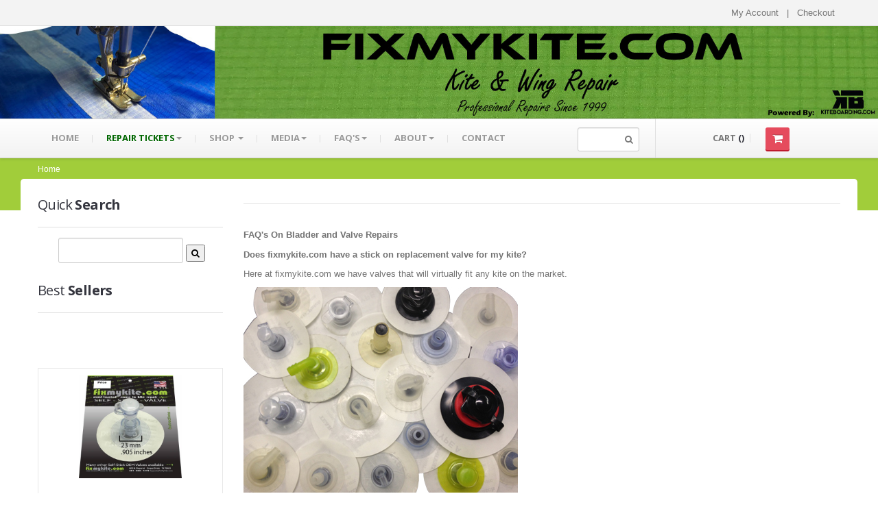

--- FILE ---
content_type: text/html
request_url: https://fixmykite.com/page.asp?region=28
body_size: 10430
content:





<!DOCTYPE html>
<!--[if lt IE 8]>      <html class="no-js lt-ie10 lt-ie9 lt-ie8"> <![endif]-->
<!--[if IE 8]>         <html class="no-js lt-ie10 lt-ie9"> <![endif]-->
<!--[if IE 9]>         <html class="no-js lt-ie10"> <![endif]-->
<!--[if gt IE 8]><!--> <!--<![endif]-->


<html xmlns="http://www.w3.org/1999/xhtml"  lang="en" class="no-js">
  <head>
    <meta charset="utf-8">
    
<title> | Fix my Kite</title>
			<meta name="Description" content="">


		<link rel="canonical" href="https://www.fixmykite.com/page.asp?region=">


 		<meta property="og:url" content="https://www.fixmykite.com/page.asp?region=" /> 
        <meta property="og:title" content=" | Fix My Kite" /> 
		<meta property="og:description" content="" /> 
		<meta property="og:type" content="website" /> 
		<meta property="og:image" content="https://www.fixmykite.com/images/logo.png" /> 
		
		<meta property="og:image:secure_url" content="https://www.fixmykite.com/images/logo.png">
		<meta property="og:site_name" content="Fix My Kite">

		   <meta property="og:site_name" content="Fix My Kite">
   <meta name="twitter:card" content="summary" />
   <meta name="twitter:site" content="@FixMyKite1" />
   <meta name="twitter:creator" content="@FixMyKite1" />
   


  
    <meta name="viewport" content="width=device-width, initial-scale=1.0">

   

    <!--  = Google Fonts =  -->
    <script type="text/javascript">
        WebFontConfig = {
            google : {
                families : ['Open+Sans:400,700,400italic,700italic:latin,latin-ext,cyrillic', 'Pacifico::latin']
            }
        };
        (function() {
            var wf = document.createElement('script');
            wf.src = ('https:' == document.location.protocol ? 'https' : 'http') + '://ajax.googleapis.com/ajax/libs/webfont/1/webfont.js';
            wf.type = 'text/javascript';
            wf.async = 'true';
            var s = document.getElementsByTagName('script')[0];
            s.parentNode.insertBefore(wf, s);
        })();
    </script>
    <!--  = jQuery - CDN with local fallback =  -->
    <script type="text/javascript" src="https://ajax.googleapis.com/ajax/libs/jquery/1.9.1/jquery.min.js"></script>
    
    
    <!-- Twitter Bootstrap -->
    <link href="stylesheets/bootstrap.css" rel="stylesheet">
    <link href="stylesheets/responsive.css" rel="stylesheet">
    <!-- Slider Revolution -->
    <link rel="stylesheet" href="js/rs-plugin/css/settings.css" type="text/css"/>
    <!-- jQuery UI -->
    <link rel="stylesheet" href="js/jquery-ui-1.10.3/css/smoothness/jquery-ui-1.10.3.custom.min.css" type="text/css"/>
    <!-- PrettyPhoto -->
    <link rel="stylesheet" href="js/prettyphoto/css/prettyPhoto.css" type="text/css"/>
    <!-- main styles -->
        <link href="stylesheets/main.css" rel="stylesheet">
    

    <!-- Modernizr -->
    <script src="js/modernizr.custom.56918.js"></script>

    <!-- Fav and touch icons -->
    <link rel="apple-touch-icon-precomposed" sizes="144x144" href="images/apple-touch/144.png">
    <link rel="apple-touch-icon-precomposed" sizes="114x114" href="images/apple-touch/114.png">
    <link rel="apple-touch-icon-precomposed" sizes="72x72" href="images/apple-touch/72.png">
    <link rel="apple-touch-icon-precomposed" href="images/apple-touch/57.png">
    <link rel="shortcut icon" href="images/apple-touch/57.png">
  </head>

    <body class="">

    <div class="master-wrapper">
        <!--  ==========  -->
    <!--  = Header =  -->
    <!--  ==========  -->
  
 <style>.tagline { font-size:16px;}</style>
 
  <header id="header">
        <div class="darker-row">
            <div class="container">
                <div class="row">
                    <div class="span4"><div class="higher-line"></div>
                    </div>
                    <div class="span8">
                        <div class="topmost-line">
                            <div class="higher-line">
                                <a href="clientlogin.asp" class="gray-link">My Account</a>
                                &nbsp; | &nbsp;
                              <a href="cart.asp" class="gray-link">Checkout</a>
                                
                           
                           
                            </div>
                            &nbsp;
                           
                        </div>
                    </div>
                </div>
            </div>
        </div>
       
       <style>.larger{display:block;} .smaller{display:none;}@media only screen and (max-width: 600px) {.larger{display:none;} .smaller{display:block;}
	   
	   #cartContainer{display:none;}
	   
	   
	   } </style>
     <div class="larger"><a href="https://www.fixmykite.com"><img alt="" src="/images/tall-FMK-header-2021.png" width="100%"/></a></div><div class="smaller"><a href="https://www.fixmykite.com"><img alt="" src="/images/FMK-header-mobile-2021.png" width="100%"  /></a></div>
    
    
       
       
       
       </header>
 
 
 
  <!--  ==========  -->
    <!--  = Main Menu / navbar =  -->
    <!--  ==========  -->
    <div class="navbar navbar-static-top" id="stickyNavbar">
      <div class="navbar-inner">
        <div class="container">
          <div class="row">
           
           
           <style>
 .mobileonly{display:none;}
 @media only screen and (max-device-width: 480px) {
  .mobileonly{display:inline}
}
 </style>
           
           
            <div class="span9">
            <div class="mobileonly">
               <form class="navbar-form pull-left" action="search.asp" method="get">
                      <button type="submit"><span class="icon-search"></span></button>
                      <input type="text" class="span1" name="stext" id="navSearchInput">
                      <input name="pg" type="hidden" value="1" />
                  </form>
           </div>
            
            
                <button type="button" class="btn btn-navbar" data-toggle="collapse" data-target=".nav-collapse">
                  <span class="icon-bar"></span>
                  <span class="icon-bar"></span>
                  <span class="icon-bar"></span>
                </button>

                <!--  ==========  -->
                <!--  = Menu =  -->
                <!--  ==========  -->
                <!--  ==========  -->
                <!--  = Menu =  -->
                <!--  ==========  -->
                <div class="nav-collapse collapse">
                  <ul class="nav" id="mainNavigation">
                    <li >
                        <a href="default.asp" > Home  </a></li>
                  
                  
                  
                  
                  
                       
                  <li class="dropdown">
                        <a href="#" class="dropdown-toggle" style="color:#060;">Repair Tickets<b class="caret"></b> </a>
                        <ul class="dropdown-menu">
                 										<li><a href="repair_ticket.asp">Start A Repair Ticket</a></li> 
                                                        <li><a href="repairinfo.asp">How It Works</a></li>
														
														<li><a href="page.asp?region=8">Testimonials</a></li>
														<li><a href="orderstatus.asp">Check Status</a></li>
                                               
                  </ul>
                  </li>
                  
                  
                  
                  
                  
                  
                  
                  
                  
                   <li class="dropdown dropdown-megamenu">
                        <a href="categories.asp" class="dropdown-toggle"> Shop <b class="caret"></b> </a>
                        <ul class="dropdown-menu megamenu container col-3"><!-- .col-2 for min-width:320px, .col-3 for min-width:480px -->
                            <li class="row "><!-- .megamenu--half for 2 cols, .megamenu--third for 3 cols -->
                               
                                 <div class="span3">
                                  <ul class="nav nav-pills nav-stacked"><li><a href="categories.asp?cat=Repair+Products">Repair Products</a></li></ul>  <ul class="nav unstyled"> <li><a href="categories.asp?cat=Repair+Parts+By+Brand">Repair Parts By Brand</a></li> <li><a href="products.asp?cat=Self+Stick+Valves+by+FixMyKite.com">Self Stick Valves by FixMyKite.com</a></li> <li><a href="products.asp?cat=Bladders+and+Bladder+Repair">Bladders and Bladder Repair</a></li> <li><a href="products.asp?cat=Hoses+-+One+Pump">Hoses - One Pump</a></li> <li><a href="products.asp?cat=Repair+Tapes+(Sail+and+Leading+Edge)">Repair Tapes (Sail and Leading Edge)</a></li> <li><a href="products.asp?cat=Pigtails">Pigtails</a></li> <li><a href="products.asp?cat=Pulleys">Pulleys</a></li> <li><a href="products.asp?cat=Bulk+Line+and+Bridle+Lines">Bulk Line and Bridle Lines</a></li> <li><a href="products.asp?cat=Stopper+Balls">Stopper Balls</a></li> <li><a href="products.asp?cat=Chicken+Loops+and+Depower">Chicken Loops and Depower</a></li> <li><a href="products.asp?cat=Kite+Repair+Kits+(DIY)">Kite Repair Kits (DIY)</a></li> <li><a href="products.asp?cat=Hardware">Hardware</a></li> <li><a href="products.asp?cat=Tools">Tools</a></li></ul><ul class="nav nav-pills nav-stacked"><li><a href="categories.asp?cat=Apparel">Apparel</a></li></ul>  <ul class="nav unstyled"> <li><a href="products.asp?cat=TShirts+and+Hoodies">TShirts and Hoodies</a></li> <li><a href="products.asp?cat=Hats">Hats</a></li> <li><a href="products.asp?cat=Water+Hats">Water Hats</a></li> <li><a href="products.asp?cat=Water+Shades">Water Shades</a></li></ul>  
                                 
                               
                               	 </div>
                                
                                  <div class="span3">
                                  
                                    <ul class="nav nav-pills nav-stacked"><li><a href="categories.asp?cat=Control+Bars+and+Bar+Parts">Control Bars and Bar Parts</a></li></ul>  <ul class="nav unstyled"> <li><a href="products.asp?cat=Control+Bars">Control Bars</a></li> <li><a href="products.asp?cat=Build+a+Bar+Workshop">Build a Bar Workshop</a></li> <li><a href="products.asp?cat=Flyline+Sets+and+Line+Extensions">Flyline Sets and Line Extensions</a></li> <li><a href="products.asp?cat=Control+Bar+Parts">Control Bar Parts</a></li> <li><a href="products.asp?cat=Line+Accessories">Line Accessories</a></li> <li><a href="products.asp?cat=Kite+Leashes">Kite Leashes</a></li></ul><ul class="nav nav-pills nav-stacked"><li><a href="categories.asp?cat=Pumps+and+Pump+Accessories">Pumps and Pump Accessories</a></li></ul>  <ul class="nav unstyled"> <li><a href="products.asp?cat=Kiteboarding+Pumps">Kiteboarding Pumps</a></li> <li><a href="products.asp?cat=Pump+Accessories">Pump Accessories</a></li></ul><ul class="nav nav-pills nav-stacked"><li><a href="categories.asp?cat=Essentials">Essentials</a></li></ul>  <ul class="nav unstyled"> <li><a href="products.asp?cat=Compression+Bags">Compression Bags</a></li> <li><a href="products.asp?cat=Self+Launch+Tools">Self Launch Tools</a></li> <li><a href="products.asp?cat=Lock+It+Up">Lock It Up</a></li> <li><a href="products.asp?cat=Board+Retrieval">Board Retrieval</a></li> <li><a href="products.asp?cat=Demo+Gear">Demo Gear</a></li> <li><a href="products.asp?cat=Wind+Meters">Wind Meters</a></li> <li><a href="products.asp?cat=Harness+Accessories">Harness Accessories</a></li> <li><a href="products.asp?cat=Trainer+Kites">Trainer Kites</a></li></ul>  
                               	 </div>
                                

                                
                                                            
                                                            
                               <div class="span3">
                                    <ul class="nav nav-pills nav-stacked"><li><a href="categories.asp?cat=Wingboarding">Wingboarding</a></li></ul>  <ul class="nav unstyled"> <li><a href="products.asp?cat=Wingboarding+Accessories">Wingboarding Accessories</a></li> <li><a href="products.asp?cat=Wingboarding+Repair+parts">Wingboarding Repair parts</a></li> <li><a href="products.asp?cat=Board+and+Foil+Hardware">Board and Foil Hardware</a></li></ul>  
                                     <h5><span class="light">shop by</span> Brand</h5>
                                    <ul class="nav nav-pills nav-stacked">
                                       
                                       
                               
                                      <li><a href="products.asp?man=Airush">Airush</a></li> 
										  
                                      <li><a href="products.asp?man=Cabrinha">Cabrinha</a></li> 
										  
                                      <li><a href="products.asp?man=Core">Core</a></li> 
										  
                                      <li><a href="products.asp?man=CrazyFly">CrazyFly</a></li> 
										  
                                      <li><a href="products.asp?man=Dakine">Dakine</a></li> 
										  
                                      <li><a href="products.asp?man=Duotone">Duotone</a></li> 
										  
                                      <li><a href="products.asp?man=Fixmykite%2Ecom">Fixmykite.com</a></li> 
										  
                                      <li><a href="products.asp?man=Foilite">Foilite</a></li> 
										  
                                      <li><a href="products.asp?man=Kitefix">Kitefix</a></li> 
										  
                                      <li><a href="products.asp?man=Mystic">Mystic</a></li> 
										
                                       <li><a href="manufacturers.asp">View All</a></li> 
                                   </ul>
                                </div>
                                                            
                                 <div class="span3">
                                 
                                 
                                                           
                             
                                 
     
                                 
                                                                
                               <h5><span class="light">Featured</span> Product</h5>
                            
                            
                             <a href="proddetail.asp?prod=er_fix_kit"><img src="https://d1ek6e8edo9nfm.cloudfront.net/prodimages/small/er_fix_kit-1.jpg" alt="" width="200" ></a>
                            
                             <p><strong>Fixmykite.com ER Fix Kit</strong><br />$49.95</p>
                                
                              
                                </div>
                            </li>
                           
                           
                        </ul>
                    </li>
                   
                   
                   
                   
                   
                   
                 
                   
                
                     
                    <li class="dropdown">
                        <a href="#" class="dropdown-toggle">Media<b class="caret"></b> </a>
                        <ul class="dropdown-menu">
                            <li><a href="photos.asp">Images</a></li>
                            <li><a href="videos.asp">Videos</a></li>
                           
                           
                        </ul>
                    </li>
                    
                    
                  <li class="dropdown">
                        <a href="#" class="dropdown-toggle">FAQ's<b class="caret"></b> </a>
                        <ul class="dropdown-menu">
                 										 <li><a href="page.asp?region=28">FAQ's On Bladder and Valve Repairs</a></li>
														<li><a href="page.asp?region=30">FAQ's On Bridle Line, Flyline and Pulleys Repairs</a></li>
														<li><a href="page.asp?region=29">FAQ's On Foil Repairs</a></li>
														<li><a href="page.asp?region=27">FAQ's On Leading Edge and Strut Repairs</a></li>
                                                        <li><a href="page.asp?region=26">FAQ's On Sail Repairs</a></li>
                  </ul>
                  </li>
                  
                  
                  <li class="dropdown">
                  
                  <a href="#" class="dropdown-toggle">About<b class="caret"></b> </a>
                        <ul class="dropdown-menu">
                        <li><a href="about.asp">About Us</a></li>
                        <li><a href="page.asp?region=21">Partners</a></li>
                        </ul>
                  
                  
                  
                  
                  
                  
                  </li>
                    
                    <li><a href="contact.asp">Contact</a></li>
                  </ul>

                  <!--  ==========  -->
                  <!--  = Search form =  -->
                  <!--  ==========  -->
               <form class="navbar-form pull-right" action="search.asp" method="get">
                      <button type="submit"><span class="icon-search"></span></button>
                      <input type="text" class="span1" name="stext" id="navSearchInput">
                      <input name="pg" type="hidden" value="1" />
                  </form>
                </div><!-- /.nav-collapse -->
            </div>

            <!--  ==========  -->
            <!--  = Cart =  -->
            <!--  ==========  -->
            
            
            
            
            
            <div class="span3">
                <div class="cart-container" id="cartContainer">
                    <div class="cart">
                        <p class="items">CART <span class="dark-clr">(<span id="tot">0</span>)</span></p>
                        <p class="dark-clr hidden-tablet" id="grandtotal"><span id="grand">$0.00</span></p>
                        <a href="cart.asp" class="btn btn-danger">
                            <!-- <span class="icon icons-cart"></span> -->
                            <i class="icon-shopping-cart"></i>
                        </a>
                    </div>
                    <div class="open-panel">
                 
                 
                 
               
               
        
               
                                                
                                                <div class="summary">
                           
                            <div class="line">
                                <div class="row-fluid">
                                    <div class="span6">Subtotal:</div>
                                    <div class="span6 align-right size-16"></div>
                                </div>
                            </div>
                        </div>
                        <div class="proceed">
                            <a href="cart.asp" class="btn btn-danger pull-right bold higher">CHECKOUT <i class="icon-shopping-cart"></i></a>
                         
                        </div>
                    </div>
                </div>
            </div> <!-- /cart -->
          </div>
        </div>
      </div>
    </div> <!-- /main menu -->

  

    
    

    <!--  ==========  -->
    <!--  = Breadcrumbs =  -->
    <!--  ==========  -->
    <div class="darker-stripe">
        <div class="container">
            <div class="row">
                <div class="span12">
                    <ul class="breadcrumb">
                        <li>
                            <a href="/">Home</a>
                        </li>
                       
                    
                    </ul>
                </div>
            </div>
        </div>
    </div>

    <div class="container">
        <div class="push-up blocks-spacer">
            <div class="row">

              <style>
.unstyled li {
	border-bottom:#CCCCCC solid 1px;}
.ectmenuhassub1{
	font-weight:bold;}
	.ectsubmenu1 {
		margin-left:10px;}
		
		.cstitle{
			display:none;}
			
			
			@media only screen and (max-device-width: 640px) {
		#tourStep1{display:none;}
		
		
		}
	
			
			
			
</style>  <!--  ==========  -->
                <!--  = Sidebar =  -->
                <!--  ==========  -->
                <aside class="span3 left-sidebar" id="tourStep1">
                    <div class="sidebar-item sidebar-filters mobile" id="sidebarFilters">

                        <!--  ==========  -->
                        <!--  = Sidebar Title =  -->
                        <!--  ==========  -->
                        <div class="underlined">
                        	<h3><span class="light">Quick</span> Search</h3>
                        </div>
                        
                        
                       
                       
                                 <div class="span3">   
                    <form  action="search.asp" method="get">
                    
                      <input type="text" class="span2" name="stext" id="">
                      <input name="pg" type="hidden" value="1" />  <button type="submit"><span class="icon-search"></span></button>
                  </form>
           
                    </div>    
                       
                        
                        
                        

   <div class="menimenu">              

      </div>      
    <script>
	$("ul.ectmenu1").addClass("nav nav-pills nav-stacked")
	</script>                 
                  
         
                   
          
      <div class="underlined">
                        	<h3><span class="light">Best</span> Sellers</h3>
                        </div>    
          
          

   <div class="bestsell">
   
        </div>  
        
      <script>
	  $(".bestsell").load("incbestsellers.asp");
	  </script>    
          
          
                   
                    </div>
                </aside> <!-- /sidebar -->


                <!--  ==========  -->
                <!--  = Main content =  -->
                <!--  ==========  -->
                <section class="span9">

                    <!--  ==========  -->
                    <!--  = Title =  -->
                    <!--  ==========  -->
                    <div class="underlined push-down-20">
                        <div class="row">
                            <div class="span4">
                                <h3><span class="light"></span></h3>
                            </div>
                            <div class="span5 align-right">
                               
                               
                            </div>
                        </div>
                    </div> <!-- /title -->

                    <!--  ==========  -->
                    <!--  = Products =  -->
                    <!--  ==========  -->
                    <div class="row">
                       

 <div  class="isotope-container">
	    
    	<div class="span9">
        
   
   
     <style>
	 .discountsapply{display:none;}
	
	
	.pagenums{
	
		text-align:center;
		}
		
		
		.imagenavigator,.extraimage,.nextimage,.previousimage,.proddescription{
			display:none;}
		
		
		.pagenums a{
			padding:10px;}
		
		
		.pagenums a{
		background: none;
font-weight: bold;
color: #34353e;
border: 1px solid #00becc;}
		
	
	
	
	.currpage{
		padding:10px;
		background: #f3f3f3;
font-weight: bold;
border: 1px solid #e0e0e0;
color: #34353e;
}

.prodimage{height:250px;}
	
	
	.cobtbl{display:none;}
	
	.prodimage img{ width:150px; height:auto;}
	
	 </style>
     
     
     
     
     
     
       
    

     
     
     
  
        
    
      
      
      <div id="pks">
      
   <p>
	<strong>FAQ&#39;s On Bladder and Valve Repairs</strong></p>
<p>
	<strong>Does fixmykite.com have a stick on replacement valve for my kite?</strong></p>
<p>
	Here at fixmykite.com we have valves that will virtually fit any kite on the market.</p>
<p>
	<a href="https://www.fixmykite.com/products.asp?cat=Self+Stick+Valves+by+FixMyKite.com"><img alt="" border="1" height="300" src="/prodimages/valves300.jpg" style="width: 400px; height: 300px" width="400" /></a></p>
<p>
	&nbsp;</p>
<p>
	<strong>How to remove an old valve?</strong></p>
<p>
	&nbsp;</p>
<p>
	There are two ways to remove a leaking or damaged valve.</p>
<p>
	<strong>1.HEAT:</strong> Using a hair dryer or similar tool, warm the valve, taking care to not melt the bladder. After a few moments when the valve is warm to the touch carefully peel the valve from the bladder. Do not pull to hard on the valve, as this could create large tears in the bladder furthering repairs.</p>
<p>
	<strong>2.CUT:</strong> If the valve can&rsquo;t be peeled of with heat, cutting is the final option. Using scissors, cut the valve off of the bladder. Use caution when cutting making certain that the opposite side of the bladder is not cut unintentionally.</p>
<p>
	<iframe allow="autoplay; encrypted-media" allowfullscreen="" frameborder="0" height="315" src="https://www.youtube.com/embed/yMagG27O-XA" width="560"></iframe><br />
	&nbsp;</p>
<p>
	<strong>How to install a fixmykite.com self stick valve?<br />
	<br />
	1. Valve Removal:</strong> If replacing valve, carefully peel off old valve. If old valve does peel off, cut around circumference of valve to remove<br />
	<strong>2. Cleaning: </strong>Wipe area where valve will be placed with provided alcohol swab. DRY COMPLETELY WITH A CLEAN PAPER TOWEL.<br />
	<strong>3. Peel and Stick: </strong>Lay bladder out flat. If possible, have a friend lightly hold bladder on table or other smooth even surface. Peel off paper backing, center valve over hole, and place valve on bladder.<br />
	<strong>4. Press: </strong>Press valve from center outward to remove air bubbles and ensure proper adhesion and creases.<br />
	&nbsp;<br />
	<iframe allow="autoplay; encrypted-media" allowfullscreen="" frameborder="0" height="315" src="https://www.youtube.com/embed/UdtvyimhF2E" width="560"></iframe></p>
<p>
	&nbsp;</p>
<p>
	<strong>How to replace a large screw valve?</strong></p>
<p>
	If the screw valve came off easily without cutting, the installation will be fairly straightforward.</p>
<p>
	<strong>1. Valve Removal:</strong> If replacing valve, carefully peel off old valve. If old valve does peel off, cut around circumference of valve to remove.<br />
	<strong>2. Cleaning: </strong>Wipe area where valve will be placed with provided alcohol swab. DRY COMPLETELY WITH A CLEAN PAPER TOWEL.<br />
	<strong>3. Peel and Stick: </strong>Lay bladder out flat. If possible, have a friend lightly hold bladder on table or other smooth even surface. Peel off paper backing, center valve over hole, and place valve on bladder.<br />
	<strong>4. Press: </strong>Press valve from center outward to remove air bubbles and ensure proper adhesion and creases.</p>
<p>
	&nbsp;</p>
<p>
	If the valve needed to be cut out a <strong>Screw Valve Bladder Patch Install Kit</strong> may be needed.</p>
<p>
	&nbsp;</p>
<p>
	<strong>1. Lay out the bladder</strong> on a flat surface and remove all wrinkles.</p>
<p>
	<strong>2. </strong>Prior to removing the old valve, use a marker to mark the location and orientation of the valve on the inside surface of the other side of the bladder.This will help insure when you install the patch and new valve that it will be in the correct spot.</p>
<p>
	<strong>3. </strong>Remove old valve.</p>
<p>
	<strong>4. </strong>Wipe the area around the hole in the bladder from the removed valve with the included alcohol wipe and dry completely with a paper towel to remove any residue.</p>
<p>
	<strong>5.</strong> Insert the bladder protection sheet into the hole in the bladder. This protective sheet will prevent the Tear Aid patch from sticking to the other side of the bladder.</p>
<p>
	<strong>6. </strong>Round corners and trim the Tear Aid patch as needed</p>
<p>
	<strong>7.</strong> Center the hole of the Tear Aid Patch over the location you marked earlier and peel and stick the Tear Aid to the bladder and protective sheet. Do not pull or stretch the Tear Aid during installation and the Tear Aid should go beyond the edge of the cut by at least 1&quot;.</p>
<p>
	<strong>8. </strong>Massage the Tear Aid to ensure adhesion, and if you have access to a hair dryer can you gently heat the Tear Aid during the massage to help activate the adhesive</p>
<p>
	&nbsp;</p>
<p>
	<iframe allowfullscreen="" frameborder="0" height="315" src="https://www.youtube.com/embed/X486TbKurKQ" width="560"></iframe><br />
	<br />
	<strong>How to find a hole in a bladder?</strong></p>
<p>
	This process can be done without removing the bladder initially. Inflate the kite to proper pressure. Spray entire leading edge and struts with soapy solution. If there is bubbles/foam occurring this is where the hole is. Remove the bladder from the leading edge. Cap of all valves so the bladder can be inflated. Inflate the bladder to a firm pressure but <strong>DO NOT OVER INFLATE</strong>. Spray the bladder with soapy water and inspect for bubbles in the area observed prior to removal.</p>
<p>
	&nbsp;</p>
<p>
	<br />
	<iframe allow="autoplay; encrypted-media" allowfullscreen="" frameborder="0" height="315" src="https://www.youtube.com/embed/_V4TQgMXZ48" width="560"></iframe></p>
<p>
	<strong>Can my bladder be patched/repaired?</strong></p>
<p>
	In most instances the bladder can be patched or repaired. Depending on the location of the rip/tear we can utilize heat seal to repair the bladder. &nbsp;If the rip or hole is too close to the factory seam repair may not be possible.</p>
<p>
	&nbsp;</p>
<p>
	<br />
	<iframe width="560" height="315" src="https://www.youtube.com/embed/SQccWszYK94" frameborder="0" allow="autoplay; encrypted-media" allowfullscreen></iframe>
	<br />
	<br />
	<br />
	<br />
	<strong>Why are my valves coming off?</strong><br />
	Valves are attached to the bladders by a glue-heat welding technique. If you store your kite in a hot place like a car, garage, or storage unit, the heat weld will start to break down. To prolong the life of your valves store your kite in a climate controlled area. If your valves start to delam fixmykite.com has self stick valves that will replace you factory valves.</p>
<p>
	&nbsp;</p>
</div>
     </div>
     
             	      
                    	    
                    	
                	</div>
                	<hr />
                </section> <!-- /main content -->
            </div>
        </div>
    </div> <!-- /container -->

    
        <!--  ==========  -->
    <!--  = Footer =  -->
    <!--  ==========  -->
  
<footer id="footer">
        <div class="foot-light">
            <div class="container">
                <div class="row">
                    <div class="span4">
                        <h2 class="pacifico">FIX MY KITE &nbsp; </h2>
                        <p><p>
	Here at FixMyKite.com, we are dedicated to the enjoyment of kitesurfing and wing boarding at every level. Our location affords us the ability to ride nearly every day of the year. Since we are rider owned and operated our dedication to the development of the sport is truly apparent.</p>
 </p> 
                        </div>
                    <div class="span4">
                        <div class="main-titles lined">
                            <h3 class="title">Facebook</h3>
                        </div>
                        <div class="bordered">
                            <div class="fill-iframe">
                                <div class="fb-like-box" data-href="https://www.facebook.com/fixmykite" data-width="370" data-height="200" data-colorscheme="dark" data-show-faces="true" data-header="false" data-stream="false" data-show-border="false"></div>
                            </div>
                        </div>
                    </div>
                    <div class="span4">
                        <div class="main-titles lined">
                            <h3 class="title"><span class="light">Newsletters</span> Signup</h3>
                        </div>
                        <p>Sign up for our newsletter and receive new product<br />
 information and updates.</p>
                        <!-- Begin MailChimp Signup Form -->
                        <div id="mc_embed_signup">
                      <style>
					  #mc_embed_signup label{
						  color:#FFF;}
					  .minimailsubmit{
						  display:block;}
					  </style>
                    
<script type="text/javascript">/* <![CDATA[ */
function mlvalidator(frm){
	var mlsuemail=document.getElementById('mlsuname');
	if(mlsuemail.value==""){
		alert("Please enter a value in the field \"Full Name\".");
		mlsuemail.focus();
		return(false);
	}
	var mlsuemail=document.getElementById('mlsuemail');
	if(mlsuemail.value==""){
		alert("Please enter a value in the field \"Email\".");
		mlsuemail.focus();
		return(false);
	}
	var regex=/[^@]+@[^@]+\.[a-z]{2,}$/i;
	if(!regex.test(mlsuemail.value)){
		alert("Please enter a valid email address.");
		mlsuemail.focus();
		return(false);
	}
	document.getElementById('mlsectgrp1').value=(document.getElementById('mlsuemail').value.split('@')[0].length);
	document.getElementById('mlsectgrp2').value=(document.getElementById('mlsuemail').value.split('@')[1].length);
	return(true);
}
/* ]]> */
</script>
<div id="ectform" class="minimailsignup">
	<form action="cart.asp" method="post" onsubmit="return mlvalidator(this)">
		<input type="hidden" name="mode" value="mailinglistsignup" />
		<input type="hidden" name="mlsectgrp1" id="mlsectgrp1" value="7418" />
		<input type="hidden" name="mlsectgrp2" id="mlsectgrp2" value="6429" />
		<input type="hidden" name="rp" value="/page.asp?region=28" />
		<label class="minimailsignup">Full Name</label>
		<input class="minimailsignup" type="text" name="mlsuname" id="mlsuname" value="" maxlength="50" />
		<label class="minimailsignup">Email</label>
		<input class="minimailsignup" type="text" name="mlsuemail" id="mlsuemail" value="" maxlength="50" />
		<input type="submit" value="Submit" class="minimailsignup minimailsubmit" />
		<div class="spacer"></div>
		<input type="hidden" name="posted" value="1" />
	</form>
</div>

                        </div>
                        <!--End mc_embed_signup-->
                    </div>
                </div>
            </div>
        </div> <!-- /upper footer -->

        <!--  ==========  -->
        <!--  = Middle footer =  -->
        <!--  ==========  -->
        <div class="foot-dark">
            <div class="container">
                <div class="row">

                    <!--  ==========  -->
                    <!--  = Menu 1 =  -->
                    <!--  ==========  -->
                    <div class="span3">
                        <div class="main-titles lined">
                            <h3 class="title"><span class="light">Quick</span> Links</h3>
                        </div>
                        <ul class="nav">
                            <li><a href="/">Home</a></li>
                            <li><a href="about.asp">About Us</a></li>
                           <li><a href="storelocator.asp">Store Locator</a></li>
                            <li><a href="contact.asp">Contact Us</a></li>
                           
                            
                           
                        </ul>
                    </div>

                    <div class="span3">
                        <div class="main-titles lined">
                            <h3 class="title"><span class="light"></span> </h3>
                        </div>
                    </div>

                    <div class="span3">
                        <div class="main-titles lined">
                            <h3 class="title"><span class="light">Most </span> Popular</h3>
                        </div>
                       
                   
                     <ul class="nav">
                          
   <li><a href="proddetail.asp?prod=pks_dyneema_bridle_color">Replacement Kiteboarding 2mm Bridle Line : Dyneema, Customs Lengths Available Upon Checkout in the Additional Notes</a></li>
                             
   <li><a href="proddetail.asp?prod=tear_aid">Tear Aid Kiteboarding Bladder Patch</a></li>
                             
   <li><a href="proddetail.asp?prod=pks_one_pump_hose">PKS One-Pump Hose (by the foot)</a></li>
                             
   <li><a href="proddetail.asp?prod=carabiner_clip_reg">Carabiner Clip</a></li>
                             
   <li><a href="proddetail.asp?prod=fmk_ozone_big_boston_valve">FixMyKite.com Ozone Big Boston Screw Valve Inflate/Deflate</a></li>
                           
                         
                        </ul>
                    </div>

                    <div class="span3">
                        <div class="main-titles lined">
                            <h3 class="title"><span class="light">Dealer</span> Navigation</h3>
                        </div>
                        <ul class="nav">
                            <li><a href="cart.asp?mode=login">Login</a></li>
                            <li><a href="clientlogin.asp">Manage Account</a></li>
                            <li><a href="orderstatus.asp">Order Status</a></li>
                            <li><a href="tracking.asp">Order Tracking</a></li>
                            
                        </ul>
                    </div>
                </div>
            </div>
        </div>
        <div class="foot-last">
            <a href="#" id="toTheTop"> <span class="icon-chevron-up"></span> </a>
            <div class="container">
                <div class="row">
                    <div class="span6">
                       <a href="https://gmwebservices.com" style="color:#727272;">Website Design</a> and <a href="https://gmwebservices.com/website-hosting/" style="color:#727272;">Hosting</a> by <a href="https://gmwebservices.com" style="color:#727272;">GM Web Services</a>
                    </div>
                    <div class="span6">
                       
                    </div>
                </div>
            </div>
        </div> <!-- /bottom footer -->
    </footer> <!-- /footer -->
<script>
  (function(i,s,o,g,r,a,m){i['GoogleAnalyticsObject']=r;i[r]=i[r]||function(){
  (i[r].q=i[r].q||[]).push(arguments)},i[r].l=1*new Date();a=s.createElement(o),
  m=s.getElementsByTagName(o)[0];a.async=1;a.src=g;m.parentNode.insertBefore(a,m)
  })(window,document,'script','https://www.google-analytics.com/analytics.js','ga');

  ga('create', 'UA-2094515-15', 'auto');
  ga('send', 'pageview');

</script> <!--  ==========  -->
    <!--  = Modal Windows =  -->
    <!--  ==========  -->

    <!--  = Login =  -->
    <div id="loginModal" class="modal hide fade" tabindex="-1" role="dialog" aria-labelledby="loginModalLabel" aria-hidden="true">
        <div class="modal-header">
            <button type="button" class="close" data-dismiss="modal" aria-hidden="true">×</button>
            <h3 id="loginModalLabel"><span class="light">Login</span> To PKS</h3>
        </div>
        <div class="modal-body">
            <form method="post" name="checkoutform" action="https://www.pksdistribution.com/cart.asp">
                <div class="control-group">
                    <label class="control-label hidden shown-ie8" for="inputEmail">Email</label>
                    

	<input type="hidden" name="mode" value="checkout" />
	<input type="hidden" name="sessionid" value="384697383" />
	<input type="hidden" name="PARTNER" value="" />
	<input type="hidden" name="cart" value="" />
	<input type="hidden" name="listid" value="" />
                    
                    
                    <div class="controls">
                        <input type="text" class="input-block-level" id="inputEmail" placeholder="Email" name="email" required>
                    </div>
                </div>
                <div class="control-group">
                    <label class="control-label hidden shown-ie8" for="inputPassword">Password</label>
                    <div class="controls">
                        <input type="password" class="input-block-level" id="inputPassword" placeholder="Password" name="pass" required>
                    </div>
                </div>
                <div class="control-group">
                    <div class="controls">
                        <label class="checkbox">
                            <input type="checkbox">
                            Remember me
                        </label>
                    </div>
                </div>
                <button type="submit" class="btn btn-primary input-block-level bold higher" >
                    SIGN IN
                </button>
            </form>
            <p class="center-align push-down-0">
                <a data-toggle="" role="button" href="cart.asp?mode=lostpassword" data-dismiss="">Forgot your password?</a>
            </p>
        </div>
    </div>

    <!--  = Register =  -->
    <div id="registerModal" class="modal hide fade" tabindex="-1" role="dialog" aria-labelledby="registerModalLabel" aria-hidden="true">
        <div class="modal-header">
            <button type="button" class="close" data-dismiss="modal" aria-hidden="true">×</button>
            <h3 id="registerModalLabel"><span class="light">Register</span> To PKS</h3>
        </div>
        <div class="modal-body">
            <form method="post" action="#">
                <div class="control-group">
                    <label class="control-label hidden shown-ie8" for="inputUsernameRegister">Username</label>
                    <div class="controls">
                        <input type="text" class="input-block-level" id="inputUsernameRegister" placeholder="Username" required>
                    </div>
                </div>
                <div class="control-group">
                    <label class="control-label hidden shown-ie8" for="inputEmailRegister">Email</label>
                    <div class="controls">
                        <input type="email" class="input-block-level" id="inputEmailRegister" placeholder="Email" required>
                    </div>
                </div>
                <div class="control-group">
                    <label class="control-label hidden shown-ie8" for="inputPasswordRegister">Password</label>
                    <div class="controls">
                        <input type="password" class="input-block-level" id="inputPasswordRegister" placeholder="Password" required>
                    </div>
                </div>
                <button type="submit" class="btn btn-danger input-block-level bold higher">
                    REGISTER
                </button>
            </form>
            <p class="center-align push-down-0">
                <a data-toggle="modal" role="button" href="#loginModal" data-dismiss="modal">Already Registered?</a>
            </p>

        </div>
    </div>

    <!--  = Forgot your password =  -->
    <div id="forgotPassModal" class="modal hide fade" tabindex="-1" role="dialog" aria-labelledby="forgotPassModalLabel" aria-hidden="true">
        <div class="modal-header">
            <button type="button" class="close" data-dismiss="modal" aria-hidden="true">×</button>
            <h3 id="forgotPassModalLabel"><span class="light">Forgot</span> your password?</h3>
        </div>
        <div class="modal-body">
            <form method="post" action="#">
                <div class="control-group">
                    <label class="control-label hidden shown-ie8" for="inputUsernameRegister">Email</label>
                    <div class="controls">
                        <input type="text" class="input-block-level" id="inputUsernameRegister" placeholder="Username">
                    </div>
                </div>
                <p class="center-align">OR</p>
                <div class="control-group">
                    <label class="control-label hidden shown-ie8" for="inputEmailRegister">Email</label>
                    <div class="controls">
                        <input type="email" class="input-block-level" id="inputEmailRegister" placeholder="Email">
                    </div>
                </div>
                <button type="submit" class="btn btn-primary input-block-level bold higher">
                    SEND ME A NEW PASSWORD
                </button>
            </form>
        </div>
    </div>
  </div> <!-- end of master-wrapper -->



    <!--  ==========  -->
    <!--  = JavaScript =  -->
    <!--  ==========  -->

    <!--  = FB =  -->

    <div id="fb-root"></div>
    <script>(function(d, s, id) {
      var js, fjs = d.getElementsByTagName(s)[0];
      if (d.getElementById(id)) return;
      js = d.createElement(s); js.id = id;
      js.src = "//connect.facebook.net/en_US/all.js#xfbml=1&appId=126780447403102";
      fjs.parentNode.insertBefore(js, fjs);
    }(document, 'script', 'facebook-jssdk'));</script>



  
 <script src="https://code.jquery.com/jquery-latest.js"></script>
    

    

   
   <script>
			
		
			
			$( "#showsearch" ).click(function() {
  $(".cobtbl").toggle();
});
			
			
			
			  $("#grand").html("");
			   
			    $("#tot").html("");
			   </script>
   <script src="js/underscore/underscore-min.js" type="text/javascript"></script>
    <script src="js/bootstrap.min.js" type="text/javascript"></script>
    <script src="js/rs-plugin/js/jquery.themepunch.plugins.min.js" type="text/javascript"></script>
    <script src="js/rs-plugin/js/jquery.themepunch.revolution.min.js" type="text/javascript"></script>
    <script src="js/jquery.carouFredSel-6.2.1-packed.js" type="text/javascript"></script>
    <script src="js/jquery-ui-1.10.3/js/jquery-ui-1.10.3.custom.min.js" type="text/javascript"></script>
    <script src="js/jquery-ui-1.10.3/touch-fix.min.js" type="text/javascript"></script>
    <script src="js/isotope/jquery.isotope.min.js" type="text/javascript"></script>
    <script src="js/prettyphoto/js/jquery.prettyPhoto.js" type="text/javascript"></script>
    <script src="js/custom.js" type="text/javascript"></script>  <script defer src="https://static.cloudflareinsights.com/beacon.min.js/vcd15cbe7772f49c399c6a5babf22c1241717689176015" integrity="sha512-ZpsOmlRQV6y907TI0dKBHq9Md29nnaEIPlkf84rnaERnq6zvWvPUqr2ft8M1aS28oN72PdrCzSjY4U6VaAw1EQ==" data-cf-beacon='{"version":"2024.11.0","token":"25c40c6273ca444d801de20286e39a94","r":1,"server_timing":{"name":{"cfCacheStatus":true,"cfEdge":true,"cfExtPri":true,"cfL4":true,"cfOrigin":true,"cfSpeedBrain":true},"location_startswith":null}}' crossorigin="anonymous"></script>
</body>
</html>


    

--- FILE ---
content_type: text/html
request_url: https://fixmykite.com/incbestsellers.asp
body_size: 4544
content:

<!DOCTYPE html PUBLIC "-//W3C//DTD XHTML 1.0 Transitional//EN" "http://www.w3.org/TR/xhtml1/DTD/xhtml1-transitional.dtd">
<html xmlns="http://www.w3.org/1999/xhtml">
<head>
<meta http-equiv="Content-Type" content="text/html; charset=utf-8" />
<title>Untitled Document</title>
</head>

<body>

<style>
.best img{width:150px;}
.best .product{border:1px solid #e8e8e8; padding:10px; text-align:center;}
.best .products{margin-top:80px;}
.best .product:first-child{display:none;}
</style>

          <div class="best"> 
            <p class="cstitle"><strong>&nbsp;</strong></p><input type="hidden" id="hiddencurr" value="$0.00" /><div id="opaquediv" style="display:none;position:fixed;width:100%;height:100%;background-color:rgba(140,140,150,0.5);top:0px;left:0px;text-align:center;z-index:10000;"></div><script type="text/javascript">
/* <![CDATA[ */

var oversldiv;
var gtid;
function displaysavelist(evt,twin){
	oversldiv=false
	var theevnt=(!evt)?twin.event:evt;//IE:FF
	var sld=document.getElementById('savelistdiv');
	var scrolltop=(document.documentElement.scrollTop?document.documentElement.scrollTop:document.body.scrollTop);
	var scrollleft=(document.documentElement.scrollLeft?document.documentElement.scrollLeft:document.body.scrollLeft);
	sld.style.left=((theevnt.clientX+scrollleft)-sld.offsetWidth)+'px';
    sld.style.top=(theevnt.clientY+scrolltop)+'px';
	sld.style.visibility="visible";
	setTimeout('checksldiv()',2000);
	return(false);
}
function checksldiv(){
	var sld=document.getElementById('savelistdiv');
	if(! oversldiv)
		sld.style.visibility='hidden';
}

var globallistname='';
function subformid(tid,listid,listname){
	if(document.getElementById('ectform'+tid).listid)document.getElementById('ectform'+tid).listid.value=listid;
	globallistname=listname;
ajaxaddcart(tid);
	return false;
}
var globalquickbuyid='';
function displayquickbuy(qbid){
	var quid;
	globalquickbuyid=qbid;
	document.getElementById('qbopaque'+qbid).style.display='';
	if(quid=document.getElementById('wqb'+qbid+'quant'))quid.name='quant';
	if(quid=document.getElementById('w'+qbid+'quant'))quid.name='';
	return false;
}
function closequickbuy(qbid){
	var quid;
	if(quid=document.getElementById('wqb'+qbid+'quant'))quid.name='';
	if(quid=document.getElementById('w'+qbid+'quant'))quid.name='quant';
	document.getElementById('qbopaque'+qbid).style.display='none';
	return false;
}

function ajaxaddcartcb(){
	if(ajaxobj.readyState==4){
		var pparam,pname,pprice,pimage,optname,optvalue,retvals=ajaxobj.responseText.split('&');
		try{pimage=decodeURIComponent(retvals[6])}catch(err){pimage='ERROR'}
		var schtml='<div style="padding:3px;float:left;text-align:left" class="scart sccheckout"><input type="button" value="Checkout" class="sccheckout" onclick="document.location=(((ECTbh=document.getElementsByTagName(\'base\')).length>0?ECTbh[0].href+\'/\':\'\')+\'cart.asp\').replace(/([^:]\\/)\\/+/g,\'$1\')" /></div><div style="padding:3px;float:right;text-align:right" class="scart scclose"><a href="#" onclick="document.getElementById(\'opaquediv\').style.display=\'none\';return false"><img src="images/close.gif" style="border:0" alt="Close Window" /></a></div>' +
		'<div style="padding:3px;text-align:left;width:562px;border-top:1px solid #567CBB;clear:both" class="scart scprodsadded">'+(globallistname!=''?'The following items have been added to the wish list:  '+globallistname:'The following items have been added to your order.')+'</div>';
		if(retvals[0]!='') schtml+='<div style="padding:3px;text-align:center;background-color:#FFCFBF;border:1px solid #8C0000;clear:both" class="scart scnostock">The following product isn\'t currently available in our store: '+decodeURIComponent(retvals[0]) + '</div>';
		schtml+='<div style="float:left">'+ // Image and products container
		'<div style="padding:3px;float:left;width:160px" class="scart scimage"><img class="scimage" src="'+pimage+'" alt="" style="max-width:150px" /></div>'+
		'<div style="padding:3px;float:left" class="scart scproducts">'; // start outer div for products
		var baseind=7;
		for(var index=0;index<retvals[3];index++){
			try{pname=decodeURIComponent(retvals[baseind+1])}catch(err){pname='ERROR'}
			try{pprice=decodeURIComponent(retvals[baseind+3])}catch(err){pprice='ERROR'}
			schtml+='<div style="padding:3px;float:left;clear:left" class="scart scproduct"><div style="padding:3px;text-align:left" class="scart scprodname"> '+retvals[baseind+2]+' '+pname+' has been added</div>';
			var prhtml='<div style="padding:3px;text-align:left;clear:left;background:#f1f1f1;border-top:1px dotted #567CBB;font-weight:bold;color:#666" class="scart scprice">Price:'+pprice+'</div>';
			var numoptions=retvals[baseind+5];
			baseind+=6;
			if(numoptions>0){
				schtml+='<div style="float:left;max-width:400px'+(numoptions>10?';height:200px;overflow-y:scroll':'')+'" class="scart scoptions">';
				for(var index2=0;index2<numoptions;index2++){
					try{optname=decodeURIComponent(retvals[baseind++])}catch(err){optname='ERROR'}
					try{optvalue=decodeURIComponent(retvals[baseind++])}catch(err){optvalue='ERROR'}
					schtml+='<div style="padding:3px;float:left;clear:left;margin-left:10px" class="scart scoption"><div style="padding:3px;float:left" class="scart optname">- '+optname+':</div><div style="padding:3px;float:left" class="scart optvalue">'+optvalue+'</div></div>';
				}
				schtml+='</div>';
			}
			schtml+=prhtml+'</div>';
		}
		schtml+='</div>'+ // end outer div for products
		'</div>'+ // end image and products container
		'<div style="clear:both">';
		try{pprice=decodeURIComponent(retvals[5])}catch(err){pprice='ERROR'}
		if(retvals[1]==1) schtml+='<div style="padding:3px;text-align:center;background-color:#FFCFBF;border:1px solid #8C0000" class="scart scnostock">STOCK WARNING: Low stock on selected item, please click &quot;Edit Order&quot; to accept stock level.</div>';
		if(retvals[2]==1) schtml+='<div style="padding:3px;text-align:center;background-color:#FFCFBF;border:1px solid #8C0000" class="scart scbackorder">Item not currently in stock but placed on back order - select &quot;Edit Order&quot; to modify purchase.</div>';
		schtml+='<div style="padding:3px;text-align:right" class="scart sccartitems">Cart contents:'+retvals[4]+' item(s)</div>' +
		'<div style="padding:3px;text-align:right;background:#f1f1f1;border-top:1px dotted #567CBB;font-weight:bold;color:#666" class="scart sccarttotal"><span style="color:#8C0000;display:none" id="sccartdscnt" class="scart sccartdscnt">(Discounts:<span id="sccartdscamnt" class="sccartdscamnt"></span>) / </span>Cart total:'+pprice+'</div>' +
		'<div style="padding:3px;text-align:right" class="scart sclinks"><a class="ectlink scclink" href="#" onclick="document.getElementById(\'opaquediv\').style.display=\'none\';return false">Continue Shopping</a> | <a class="ectlink scclink" href="cart.asp" onclick="document.getElementById(\'opaquediv\').style.display=\'none\';return true">Edit Order</a></div>' +
		'</div>';
		document.getElementById('scdiv').innerHTML=schtml;
		if(document.getElementsByClassName){
			var ectMCpm=document.getElementsByClassName('ectMCquant');
			for(var index=0;index<ectMCpm.length;index++)ectMCpm[index].innerHTML=retvals[4];
			ectMCpm=document.getElementsByClassName('ectMCship');
			for(var index=0;index<ectMCpm.length;index++)ectMCpm[index].innerHTML='<a href="cart.asp">click here</a>';
			ectMCpm=document.getElementsByClassName('ectMCtot');
			for(var index=0;index<ectMCpm.length;index++)ectMCpm[index].innerHTML=pprice;
			if(retvals.length>baseind){
				try{pparam=decodeURIComponent(retvals[baseind++])}catch(err){pparam='-'}
				if(ectMCpm=document.getElementById('sccarttax'))ectMCpm.innerHTML=pparam;
				try{pparam=decodeURIComponent(retvals[baseind++])}catch(err){pparam='-'}
				var ectMCpm=document.getElementsByClassName('mcMCdsct');
				for(var index=0;index<ectMCpm.length;index++)ectMCpm[index].innerHTML=pparam;
				document.getElementById('sccartdscamnt').innerHTML=pparam;
				try{pparam=decodeURIComponent(retvals[baseind++])}catch(err){pparam='-'}
				var ectMCpm=document.getElementsByClassName('ecHidDsc');
				for(var index=0;index<ectMCpm.length;index++)ectMCpm[index].style.display=(pparam=='0'?'none':'');
				document.getElementById('sccartdscnt').style.display=(pparam=='0'?'none':'');
				try{pparam=decodeURIComponent(retvals[baseind++])}catch(err){pparam='-'}
				var ectMCpm=document.getElementsByClassName('mcLNitems');
				for(var index=0;index<ectMCpm.length;index++)ectMCpm[index].innerHTML=pparam;
			}
		}
	}
}
function ajaxaddcart(frmid){
	var elem=document.getElementById('ectform'+frmid).elements;
	var str='';
	var postdata='ajaxadd=true';
	eval('var isvalidfm=formvalidator'+frmid+'(document.getElementById(\'ectform'+frmid+'\'))');
	if(isvalidfm){
		for(var ecti=0; ecti<elem.length; ecti++){
			if(elem[ecti].style.display=='none'){
			}else if(elem[ecti].type=='select-one'){
				if(elem[ecti].value!='')postdata+='&'+elem[ecti].name+'='+elem[ecti].value;
			}else if(elem[ecti].type=='text'||elem[ecti].type=='textarea'||elem[ecti].type=='hidden'){
				if(elem[ecti].value!='')postdata+='&'+elem[ecti].name+'='+encodeURIComponent(elem[ecti].value);
			}else if(elem[ecti].type=='radio'||elem[ecti].type=='checkbox'){
				if(elem[ecti].checked)postdata+='&'+elem[ecti].name+'='+elem[ecti].value;
			}
		}
		if(document.getElementById('qbopaque'+frmid))closequickbuy(frmid);
		ajaxobj=window.XMLHttpRequest?new XMLHttpRequest():new ActiveXObject("MSXML2.XMLHTTP");
		ajaxobj.onreadystatechange=ajaxaddcartcb;
		ajaxobj.open("POST","vsadmin/shipservice.asp?action=addtocart",true);
		ajaxobj.setRequestHeader("Content-type","application/x-www-form-urlencoded");
		ajaxobj.send(postdata);
		document.getElementById('opaquediv').innerHTML='<div id="scdiv" class="scart scwrap" style="margin:120px auto 0 auto;background:#FFF;width:600px;padding:6px;border-radius:5px;box-shadow:1px 1px 5px #333"><img src="images/preloader.gif" alt="" style="margin:40px" /></div>';
		document.getElementById('opaquediv').style.display='';
	}
}

var op=[]; // Option Price Difference
var aIM=[],aIML=[]; // Option Alternate Image
var dOP=[]; // Dependant Options
var dIM=[]; // Default Image
var pIM=[],pIML=[]; // Product Image
var pIX=[]; // Product Image Index
var ot=[]; // Option Text
var pp=[]; // Product Price
var pi=[]; // Alternate Product Image
var or=[]; // Option Alt Id
var cp=[]; // Current Price
var oos=[]; // Option Out of Stock Id
var rid=[]; // Resulting product Id
var otid=[]; // Original product Id
var opttype=[];
var optperc=[];
var optmaxc=[];
var optacpc=[];
var fid=[];
var baseid='';
var isW3=(document.getElementById&&true);
var tax=0;
function dummyfunc(){};
function pricechecker(cnt,i){
if(i!=''&&i in op)return(op[i]);return(0);}
function regchecker(cnt,i){
if(i!='')return(or[i]);return('');}
function enterValue(x){
alert("Please enter a value where indicated.");
x.focus();return(false);}
function invalidChars(x){
alert("The following characters are invalid: " + x);
return(false);}
function enterDigits(x){alert("Please enter only digits in this field.");x.focus();return(false);}
function enterMultValue(){alert("Please enter a quantity for at least one option.");return(false);}
function chooseOption(x){
alert("Please choose from the available product options.");
x.focus();return(false);}
function dataLimit(x,numchars){
alert("Please enter a maximum of 255 chars in the field indicated.".replace(255,numchars));
x.focus();return(false);}
var hiddencurr='';
function addCommas(ns,decs,thos){
ns=ns.toString().replace(/\./,decs);
if((dpos=ns.indexOf(decs))<0)dpos=ns.length;
dpos-=3;
while(dpos>0){
	ns=ns.substr(0,dpos)+thos+ns.substr(dpos);
	dpos-=3;
}
return(ns);
}
function formatprice(i, currcode, currformat){
if(hiddencurr=='')hiddencurr=document.getElementById('hiddencurr').value;var pTemplate=hiddencurr;
if(currcode!='') pTemplate=' 0.00' + (currcode!=' '?'<strong>'+currcode+'<\/strong>':'');if(currcode==' JPY')i=Math.round(i).toString();
else if(i==Math.round(i))i=i.toString()+".00";
else if(i*10.0==Math.round(i*10.0))i=i.toString()+"0";
else if(i*100.0==Math.round(i*100.0))i=i.toString();
i=addCommas(i,'.',',');if(currcode!='')pTemplate=currformat.toString().replace(/%s/,i.toString());else pTemplate=pTemplate.toString().replace(/\d[,.]*\d*/,i.toString());return(pTemplate);}
function updateoptimage(theitem,themenu,opttype){
var imageitemsrc='',mzitem,theopt,theid,imageitem,imlist,imlistl,fn=window['updateprice'+theitem];
dependantopts(theitem);
fn();
if(opttype==1){
	theopt=document.getElementsByName('optn'+theitem+'x'+themenu)
	for(var i=0; i<theopt.length; i++)
		if(theopt[i].checked)theid=theopt[i].value;
}else{
	theopt=document.getElementById('optn'+theitem+'x'+themenu)
	theid=theopt.options[theopt.selectedIndex].value;
}

	if(imageitem=document.getElementById("prodimage"+theitem)){
		if(aIM[theid]){
			if(typeof(imageitem.src)!='unknown')imageitem.src=vsdecimg(aIM[theid]);
		}
	}
}
function vsdecimg(timg){
	return decodeURIComponent(timg.replace('|','prodimages/').replace('<','.gif').replace('>','.jpg').replace('?','.png'));
}
function updateprodimage(theitem,isnext){
var imlist=pIM[theitem].split('*');
if(isnext) pIX[theitem]++; else pIX[theitem]--;
if(pIX[theitem]<0) pIX[theitem]=imlist.length-2;
if(pIX[theitem]>imlist.length-2) pIX[theitem]=0;
if(document.getElementById("prodimage"+theitem)){document.getElementById("prodimage"+theitem).src='';document.getElementById("prodimage"+theitem).src=vsdecimg(imlist[pIX[theitem]]);}
document.getElementById("extraimcnt"+theitem).innerHTML=pIX[theitem]+1;

return false;
}

function quantup(tobjid,qud){
	tobj=document.getElementById('w'+tobjid+'quant');
	if(isNaN(parseInt(tobj.value)))tobj.value=1;else if(qud==1)tobj.value=parseInt(tobj.value)+1;else tobj.value=Math.max(1,parseInt(tobj.value)-1);
	if(document.getElementById('qnt'+tobjid+'x'))document.getElementById('qnt'+tobjid+'x').value=tobj.value;
}/* ]]> */
</script><div class="products"><div class="product">
<form method="post" id="ectform0" name="tForm0" action="cart.asp" style="margin:0;padding:0;" onsubmit="return formvalidator0(this)"><div class="prodimage"><a class="ectlink" href="proddetail.asp?prod=ripstop_2inch"><img id="prodimage0" class="prodimage" src="https://d1ek6e8edo9nfm.cloudfront.net/prodimages/small/ripstop_2inch-1.jpg" style="border:0" alt="2&quot; Ripstop Sail Tape" /></a></div><strong><div class="prodname"><a class="ectlink" href="proddetail.asp?prod=ripstop_2inch">2" Ripstop Sail Tape</a></div></strong><br /><div class="prodprice"><strong>Price:</strong> <span class="price" id="pricediv0">$0.65</span> </div><script type="text/javascript">/* <![CDATA[ */function formvalidator0(theForm){
return(true);}
/* ]]> */</script></form></div><div class="product">
<form method="post" id="ectform1" name="tForm1" action="cart.asp" style="margin:0;padding:0;" onsubmit="return formvalidator1(this)"><div class="prodimage"><a class="ectlink" href="proddetail.asp?prod=fmk_9mm_valve"><img id="prodimage1" class="prodimage" src="https://d1ek6e8edo9nfm.cloudfront.net/prodimages/small/fmk_9mm_valve-1.jpg" style="border:0" alt="FixMyKite.com 9mm Inflate Kiteboarding Valve, 1 Way" /></a></div><strong><div class="prodname"><a class="ectlink" href="proddetail.asp?prod=fmk_9mm_valve">FixMyKite.com 9mm Inflate Kiteboarding Valve, 1 Way</a></div></strong><br /><div class="prodprice"><strong>Price:</strong> <span class="price" id="pricediv1">$12.95</span> </div><script type="text/javascript">/* <![CDATA[ */function formvalidator1(theForm){
return(true);}
/* ]]> */</script></form></div><div class="product">
<form method="post" id="ectform2" name="tForm2" action="cart.asp" style="margin:0;padding:0;" onsubmit="return formvalidator2(this)"><div class="prodimage"><a class="ectlink" href="proddetail.asp?prod=fmk_Cab_Airlock_2_valve"><img id="prodimage2" class="prodimage" src="https://d1ek6e8edo9nfm.cloudfront.net/prodimages/small/fmk_Cab_Airlock_2_valve-1.jpg" style="border:0" alt="FixMyKite.com Cabrinha Airlock 2 Screw Valve Inflate/Deflate" /></a></div><strong><div class="prodname"><a class="ectlink" href="proddetail.asp?prod=fmk_Cab_Airlock_2_valve">FixMyKite.com Cabrinha Airlock 2 Screw Valve Inflate/Deflate</a></div></strong><br /><div class="prodprice"><strong>Price:</strong> <span class="price" id="pricediv2">$23.95</span> </div><script type="text/javascript">/* <![CDATA[ */function formvalidator2(theForm){
return(true);}
/* ]]> */</script></form></div><div class="product">
<script type="text/javascript">/* <![CDATA[ */
pIX[3]=0;pIM[3]='https://d1ek6e8edo9nfm.cloudfront.net/|small/fmk_Cab_Airlock_2_valve_base_only-1>*https://d1ek6e8edo9nfm.cloudfront.net/|small/fmk_Cab_Airlock_2_valve_base_only-2>*https://d1ek6e8edo9nfm.cloudfront.net/|small/fmk_Cab_Airlock_2_valve_base_only-4>*';
/* ]]> */</script><form method="post" id="ectform3" name="tForm3" action="cart.asp" style="margin:0;padding:0;" onsubmit="return formvalidator3(this)"><div class="prodimage"><a class="ectlink" href="proddetail.asp?prod=fmk_Cab_Airlock_2_valve_base_only"><img id="prodimage3" class="prodimage" src="https://d1ek6e8edo9nfm.cloudfront.net/prodimages/small/fmk_Cab_Airlock_2_valve_base_only-1.jpg" style="border:0" alt="FixMyKite.com Cabrinha Airlock 2 Screw Valve Inflate/Deflate - Base Only" /></a><div class="imagenavigator"><input type="button" value="PREV" class="previmg" onclick="updateprodimage(3,false)" /><span class="extraimage extraimagenum" id="extraimcnt3">1</span> <span class="extraimage">of 3</span><input type="button" value="NEXT" class="nextimg" onclick="updateprodimage(3,true)" /></div></div><strong><div class="prodname"><a class="ectlink" href="proddetail.asp?prod=fmk_Cab_Airlock_2_valve_base_only">FixMyKite.com Cabrinha Airlock 2 Screw Valve Inflate/Deflate - Base Only</a></div></strong><br /><div class="prodprice"><strong>Price:</strong> <span class="price" id="pricediv3">$13.95</span> </div><script type="text/javascript">/* <![CDATA[ */function formvalidator3(theForm){
return(true);}
/* ]]> */</script></form></div><div class="product">
<script type="text/javascript">/* <![CDATA[ */
pIX[4]=0;pIM[4]='https://d1ek6e8edo9nfm.cloudfront.net/|small/oem_one_pump_hose-1>*https://d1ek6e8edo9nfm.cloudfront.net/|small/oem_one_pump_hose-2>*';
/* ]]> */</script><form method="post" id="ectform4" name="tForm4" action="cart.asp" style="margin:0;padding:0;" onsubmit="return formvalidator4(this)"><div class="prodimage"><a class="ectlink" href="proddetail.asp?prod=oem_one_pump_hose"><img id="prodimage4" class="prodimage" src="https://d1ek6e8edo9nfm.cloudfront.net/prodimages/small/oem_one_pump_hose-1.jpg" style="border:0" alt="OEM Silicone One-Pump Hose (by the foot)" /></a><div class="imagenavigator"><input type="button" value="PREV" class="previmg" onclick="updateprodimage(4,false)" /><span class="extraimage extraimagenum" id="extraimcnt4">1</span> <span class="extraimage">of 2</span><input type="button" value="NEXT" class="nextimg" onclick="updateprodimage(4,true)" /></div></div><strong><div class="prodname"><a class="ectlink" href="proddetail.asp?prod=oem_one_pump_hose">OEM Silicone One-Pump Hose (by the foot)</a></div></strong><br /><div class="prodprice"><strong>Price:</strong> <span class="price" id="pricediv4">$5.95</span> </div><script type="text/javascript">/* <![CDATA[ */function formvalidator4(theForm){
return(true);}
/* ]]> */</script></form></div></div>
</div>

</body>
</html>


--- FILE ---
content_type: text/css
request_url: https://fixmykite.com/stylesheets/responsive.css
body_size: 2098
content:
@-ms-viewport{width:device-width}.hidden{display:none;visibility:hidden}.hidden-desktop,.visible-phone,.visible-tablet{display:none!important}.visible-desktop{display:inherit!important}@media (min-width:768px) and (max-width:979px){.hidden-desktop{display:inherit!important}.visible-desktop{display:none!important}.visible-tablet{display:inherit!important}.hidden-tablet{display:none!important}}@media (max-width:767px){.hidden-desktop{display:inherit!important}.visible-desktop{display:none!important}.visible-phone{display:inherit!important}.hidden-phone{display:none!important}}.visible-print{display:none!important}@media print{.visible-print{display:inherit!important}.hidden-print{display:none!important}}.clearfix:after,.clearfix:before{display:table;content:"";line-height:0}.clearfix:after{clear:both}.hide-text{font:0/0 a;color:transparent;text-shadow:none;background-color:transparent;border:0}.input-block-level{display:block;width:100%;min-height:37px;-webkit-box-sizing:border-box;-moz-box-sizing:border-box;box-sizing:border-box}@media (min-width:1200px){.row-fluid:after,.row-fluid:before,.row:after,.row:before{display:table;content:"";line-height:0}.row-fluid:after,.row:after{clear:both}.row{margin-left:-30px}[class*=span]{float:left;min-height:1px;margin-left:30px}.container,.navbar-fixed-bottom .container,.navbar-fixed-top .container,.navbar-static-top .container,.span12{width:1170px}.span11{width:1070px}.span10{width:970px}.span9{width:870px}.span8{width:770px}.span7{width:670px}.span6{width:570px}.span5{width:470px}.span4{width:370px}.span3{width:270px}.span2{width:170px}.span1{width:70px}.row-fluid,.row-fluid .span12{width:100%}.offset12{margin-left:1230px}.offset11{margin-left:1130px}.offset10{margin-left:1030px}.offset9{margin-left:930px}.offset8{margin-left:830px}.offset7{margin-left:730px}.offset6{margin-left:630px}.offset5{margin-left:530px}.offset4{margin-left:430px}.offset3{margin-left:330px}.offset2{margin-left:230px}.offset1{margin-left:130px}.row-fluid [class*=span]{display:block;width:100%;min-height:37px;-webkit-box-sizing:border-box;-moz-box-sizing:border-box;box-sizing:border-box;float:left;margin-left:2.5641%}.row-fluid [class*=span]:first-child{margin-left:0}.row-fluid .controls-row [class*=span]+[class*=span]{margin-left:2.5641%}.row-fluid .span11{width:91.45299%}.row-fluid .span10{width:82.90598%}.row-fluid .span9{width:74.35897%}.row-fluid .span8{width:65.81197%}.row-fluid .span7{width:57.26496%}.row-fluid .span6{width:48.71795%}.row-fluid .span5{width:40.17094%}.row-fluid .span4{width:31.62393%}.row-fluid .span3{width:23.07692%}.row-fluid .span2{width:14.52991%}.row-fluid .span1{width:5.98291%}.row-fluid .offset12{margin-left:105.12821%}.row-fluid .offset12:first-child{margin-left:102.5641%}.row-fluid .offset11{margin-left:96.5812%}.row-fluid .offset11:first-child{margin-left:94.01709%}.row-fluid .offset10{margin-left:88.03419%}.row-fluid .offset10:first-child{margin-left:85.47009%}.row-fluid .offset9{margin-left:79.48718%}.row-fluid .offset9:first-child{margin-left:76.92308%}.row-fluid .offset8{margin-left:70.94017%}.row-fluid .offset8:first-child{margin-left:68.37607%}.row-fluid .offset7{margin-left:62.39316%}.row-fluid .offset7:first-child{margin-left:59.82906%}.row-fluid .offset6{margin-left:53.84615%}.row-fluid .offset6:first-child{margin-left:51.28205%}.row-fluid .offset5{margin-left:45.29915%}.row-fluid .offset5:first-child{margin-left:42.73504%}.row-fluid .offset4{margin-left:36.75214%}.row-fluid .offset4:first-child{margin-left:34.18803%}.row-fluid .offset3{margin-left:28.20513%}.row-fluid .offset3:first-child{margin-left:25.64103%}.row-fluid .offset2{margin-left:19.65812%}.row-fluid .offset2:first-child{margin-left:17.09402%}.row-fluid .offset1{margin-left:11.11111%}.row-fluid .offset1:first-child{margin-left:8.54701%}.uneditable-input,input,textarea{margin-left:0}.controls-row [class*=span]+[class*=span]{margin-left:30px}.uneditable-input.span12,input.span12,textarea.span12{width:1156px}.uneditable-input.span11,input.span11,textarea.span11{width:1056px}.uneditable-input.span10,input.span10,textarea.span10{width:956px}.uneditable-input.span9,input.span9,textarea.span9{width:856px}.uneditable-input.span8,input.span8,textarea.span8{width:756px}.uneditable-input.span7,input.span7,textarea.span7{width:656px}.uneditable-input.span6,input.span6,textarea.span6{width:556px}.uneditable-input.span5,input.span5,textarea.span5{width:456px}.uneditable-input.span4,input.span4,textarea.span4{width:356px}.uneditable-input.span3,input.span3,textarea.span3{width:256px}.uneditable-input.span2,input.span2,textarea.span2{width:156px}.uneditable-input.span1,input.span1,textarea.span1{width:56px}.thumbnails{margin-left:-30px}.thumbnails>li{margin-left:30px}.row-fluid .thumbnails{margin-left:0}}@media (min-width:768px) and (max-width:979px){.row-fluid:after,.row-fluid:before,.row:after,.row:before{display:table;content:"";line-height:0}.row-fluid:after,.row:after{clear:both}.row{margin-left:-20px}[class*=span]{float:left;min-height:1px;margin-left:20px}.container,.navbar-fixed-bottom .container,.navbar-fixed-top .container,.navbar-static-top .container,.span12{width:724px}.span11{width:662px}.span10{width:600px}.span9{width:538px}.span8{width:476px}.span7{width:414px}.span6{width:352px}.span5{width:290px}.span4{width:228px}.span3{width:166px}.span2{width:104px}.span1{width:42px}.row-fluid,.row-fluid .span12{width:100%}.offset12{margin-left:764px}.offset11{margin-left:702px}.offset10{margin-left:640px}.offset9{margin-left:578px}.offset8{margin-left:516px}.offset7{margin-left:454px}.offset6{margin-left:392px}.offset5{margin-left:330px}.offset4{margin-left:268px}.offset3{margin-left:206px}.offset2{margin-left:144px}.offset1{margin-left:82px}.row-fluid [class*=span]{display:block;width:100%;min-height:37px;-webkit-box-sizing:border-box;-moz-box-sizing:border-box;box-sizing:border-box;float:left;margin-left:2.76243%}.row-fluid [class*=span]:first-child{margin-left:0}.row-fluid .controls-row [class*=span]+[class*=span]{margin-left:2.76243%}.row-fluid .span11{width:91.43646%}.row-fluid .span10{width:82.87293%}.row-fluid .span9{width:74.30939%}.row-fluid .span8{width:65.74586%}.row-fluid .span7{width:57.18232%}.row-fluid .span6{width:48.61878%}.row-fluid .span5{width:40.05525%}.row-fluid .span4{width:31.49171%}.row-fluid .span3{width:22.92818%}.row-fluid .span2{width:14.36464%}.row-fluid .span1{width:5.8011%}.row-fluid .offset12{margin-left:105.52486%}.row-fluid .offset12:first-child{margin-left:102.76243%}.row-fluid .offset11{margin-left:96.96133%}.row-fluid .offset11:first-child{margin-left:94.1989%}.row-fluid .offset10{margin-left:88.39779%}.row-fluid .offset10:first-child{margin-left:85.63536%}.row-fluid .offset9{margin-left:79.83425%}.row-fluid .offset9:first-child{margin-left:77.07182%}.row-fluid .offset8{margin-left:71.27072%}.row-fluid .offset8:first-child{margin-left:68.50829%}.row-fluid .offset7{margin-left:62.70718%}.row-fluid .offset7:first-child{margin-left:59.94475%}.row-fluid .offset6{margin-left:54.14365%}.row-fluid .offset6:first-child{margin-left:51.38122%}.row-fluid .offset5{margin-left:45.58011%}.row-fluid .offset5:first-child{margin-left:42.81768%}.row-fluid .offset4{margin-left:37.01657%}.row-fluid .offset4:first-child{margin-left:34.25414%}.row-fluid .offset3{margin-left:28.45304%}.row-fluid .offset3:first-child{margin-left:25.69061%}.row-fluid .offset2{margin-left:19.8895%}.row-fluid .offset2:first-child{margin-left:17.12707%}.row-fluid .offset1{margin-left:11.32597%}.row-fluid .offset1:first-child{margin-left:8.56354%}.uneditable-input,input,textarea{margin-left:0}.controls-row [class*=span]+[class*=span]{margin-left:20px}.uneditable-input.span12,input.span12,textarea.span12{width:710px}.uneditable-input.span11,input.span11,textarea.span11{width:648px}.uneditable-input.span10,input.span10,textarea.span10{width:586px}.uneditable-input.span9,input.span9,textarea.span9{width:524px}.uneditable-input.span8,input.span8,textarea.span8{width:462px}.uneditable-input.span7,input.span7,textarea.span7{width:400px}.uneditable-input.span6,input.span6,textarea.span6{width:338px}.uneditable-input.span5,input.span5,textarea.span5{width:276px}.uneditable-input.span4,input.span4,textarea.span4{width:214px}.uneditable-input.span3,input.span3,textarea.span3{width:152px}.uneditable-input.span2,input.span2,textarea.span2{width:90px}.uneditable-input.span1,input.span1,textarea.span1{width:28px}}@media (max-width:767px){body{padding-left:20px;padding-right:20px}.navbar-fixed-bottom,.navbar-fixed-top,.navbar-static-top{margin-left:-20px;margin-right:-20px}.controls-row [class*=span]+[class*=span],.dl-horizontal dd,.row,.row-fluid [class*=offset]:first-child,.thumbnails,.thumbnails>li{margin-left:0}.container-fluid{padding:0}.dl-horizontal dt{float:none;clear:none;width:auto;text-align:left}.container{width:auto}.row-fluid{width:100%}.thumbnails>li{float:none}.row-fluid [class*=span],.uneditable-input[class*=span],[class*=span]{float:none;display:block;width:100%;margin-left:0;-webkit-box-sizing:border-box;-moz-box-sizing:border-box;box-sizing:border-box}.row-fluid .span12,.span12{width:100%;-webkit-box-sizing:border-box;-moz-box-sizing:border-box;box-sizing:border-box}.input-large,.input-xlarge,.input-xxlarge,.uneditable-input,input[class*=span],select[class*=span],textarea[class*=span]{display:block;width:100%;min-height:37px;-webkit-box-sizing:border-box;-moz-box-sizing:border-box;box-sizing:border-box}.input-append input,.input-append input[class*=span],.input-prepend input,.input-prepend input[class*=span]{display:inline-block;width:auto}.modal{position:fixed;top:20px;left:20px;right:20px;width:auto;margin:0}.modal.fade{top:-100px}.modal.fade.in{top:20px}}@media (max-width:480px){.form-horizontal .controls,.media-object{margin-left:0}.nav-collapse{-webkit-transform:translate3d(0,0,0)}.page-header h1 small{display:block;line-height:19px}input[type=checkbox],input[type=radio]{border:1px solid #ccc}.form-horizontal .control-label{float:none;width:auto;padding-top:0;text-align:left}.form-horizontal .control-list{padding-top:0}.form-horizontal .form-actions{padding-left:10px;padding-right:10px}.media .pull-left,.media .pull-right{float:none;display:block;margin-bottom:10px}.media-object{margin-right:0}.modal{top:10px;left:10px;right:10px}.modal-header .close{padding:10px;margin:-10px}.carousel-caption{position:static}}@media (max-width:979px){body{padding-top:0}.navbar-fixed-bottom,.navbar-fixed-top{position:static}.navbar-fixed-top{margin-bottom:19px}.navbar-fixed-bottom{margin-top:19px}.navbar-fixed-bottom .navbar-inner,.navbar-fixed-top .navbar-inner{padding:5px}.navbar .container{width:auto;padding:0}.navbar .brand{padding-left:10px;padding-right:10px;margin:0 0 0 -5px}.nav-collapse{clear:both}.nav-collapse .nav{float:none;margin:0 0 9.5px}.nav-collapse .dropdown-menu li+li a,.nav-collapse .nav>li>a{margin-bottom:2px}.nav-collapse .nav>li{float:none}.nav-collapse .nav>.divider-vertical{display:none}.nav-collapse .nav .nav-header{color:#777;text-shadow:none}.nav-collapse .dropdown-menu a,.nav-collapse .nav>li>a{padding:9px 15px;font-weight:700;color:#777;-webkit-border-radius:3px;-moz-border-radius:3px;border-radius:3px}.nav-collapse .btn{padding:4px 10px;font-weight:400;-webkit-border-radius:3px;-moz-border-radius:3px;border-radius:3px}.nav-collapse .dropdown-menu a:focus,.nav-collapse .dropdown-menu a:hover,.nav-collapse .nav>li>a:focus,.nav-collapse .nav>li>a:hover{background-color:#f2f2f2}.navbar-inverse .nav-collapse .dropdown-menu a,.navbar-inverse .nav-collapse .nav>li>a{color:#999}.navbar-inverse .nav-collapse .dropdown-menu a:focus,.navbar-inverse .nav-collapse .dropdown-menu a:hover,.navbar-inverse .nav-collapse .nav>li>a:focus,.navbar-inverse .nav-collapse .nav>li>a:hover{background-color:rgba(0,0,0,.8)}.nav-collapse.in .btn-group{margin-top:5px;padding:0}.nav-collapse .dropdown-menu{position:static;top:auto;left:auto;float:none;display:none;max-width:none;margin:0 15px;padding:0;background-color:transparent;border:none;-webkit-border-radius:0;-moz-border-radius:0;border-radius:0;-webkit-box-shadow:none;-moz-box-shadow:none;box-shadow:none}.nav-collapse .open>.dropdown-menu{display:block}.nav-collapse .dropdown-menu .divider,.nav-collapse .dropdown-menu:after,.nav-collapse .dropdown-menu:before,.nav-collapse .nav>li>.dropdown-menu:after,.nav-collapse .nav>li>.dropdown-menu:before{display:none}.nav-collapse .navbar-form,.nav-collapse .navbar-search{float:none;padding:9.5px 15px;margin:9.5px 0;border-top:1px solid #f2f2f2;border-bottom:1px solid #f2f2f2;-webkit-box-shadow:inset 0 1px 0 rgba(255,255,255,.1),0 1px 0 rgba(255,255,255,.1);-moz-box-shadow:inset 0 1px 0 rgba(255,255,255,.1),0 1px 0 rgba(255,255,255,.1);box-shadow:inset 0 1px 0 rgba(255,255,255,.1),0 1px 0 rgba(255,255,255,.1)}.navbar-inverse .nav-collapse .navbar-form,.navbar-inverse .nav-collapse .navbar-search{border-top-color:rgba(0,0,0,.8);border-bottom-color:rgba(0,0,0,.8)}.navbar .nav-collapse .nav.pull-right{float:none;margin-left:0}.nav-collapse,.nav-collapse.collapse{overflow:hidden;height:0}.navbar .btn-navbar{display:block}.navbar-static .navbar-inner{padding-left:10px;padding-right:10px}}@media (min-width:980px){.nav-collapse.collapse{height:auto!important;overflow:visible!important}}

--- FILE ---
content_type: text/css
request_url: https://fixmykite.com/stylesheets/main.css
body_size: 17188
content:
/* ========== */
/* = Custom styles, W Balls HTML Template = */
/* ========== */
h1, h2, h3, h4, h5, h6, .opensans, .btn, .navbar, .tp-caption.big_theme, .tp-caption.small_theme, .tp-caption.btn_theme, .opening-time .time-table, .banner .title, .product .price, .product-title, cite strong, .table-items td.desc, .table-items td.price, .table-items td.stronger, .comments-container .author-name, .checkout-steps .step.active, .nav-tabs > li > a, .accordion-heading .accordion-toggle { font-family: 'Open Sans', sans-serif; -webkit-font-smoothing: antialiased; }

.pacifico { font-family: 'Pacifico', cursive; font-weight: normal; -webkit-font-smoothing: antialiased; }

.navbar .navbar-form, .sidebar-item.widget_search .form { position: relative; }
.navbar .navbar-form button[type="submit"], .sidebar-item.widget_search .form button[type="submit"] { position: absolute; display: block; border: none; background: none; width: 30px; line-height: 30px; height: 30px; overflow: hidden; padding: 0; margin: 0; color: #777777; }
.navbar .navbar-form button[type="submit"]:hover, .sidebar-item.widget_search .form button[type="submit"]:hover { color: #5e5e5e; }

/* ========== */
/* = Tags and helpers = */
/* ========== */
body { position: relative; }
body.boxed { background-color: #ccc; }
body.boxed .master-wrapper { -webkit-box-sizing: border-box; -moz-box-sizing: border-box; box-sizing: border-box; width: 990px; max-width: 100%; margin: 0 auto; background-color: #fff; -webkit-box-shadow: 0 0 22px rgba(0, 0, 0, 0.2); -moz-box-shadow: 0 0 22px rgba(0, 0, 0, 0.2); box-shadow: 0 0 22px rgba(0, 0, 0, 0.2); }
body.pattern-1 { background: url('../images/backgrounds/pattern-1.gif?1390384914') repeat center top; }
body.pattern-2 { background: url('../images/backgrounds/pattern-2.gif?1390384914') repeat center top; }
body.pattern-3 { background: url('../images/backgrounds/pattern-3.gif?1390384914') repeat center top; }
body.pattern-4 { background: url('../images/backgrounds/pattern-4.gif?1390384914') repeat center top; }
body.pattern-5 { background: url('../images/backgrounds/pattern-5.gif?1390384914') repeat center top; }
body.pattern-6 { background: url('../images/backgrounds/pattern-6.gif?1390384914') repeat center top; }
body.pattern-7 { background: url('../images/backgrounds/pattern-7.gif?1390384914') repeat center top; }
body.pattern-8 { background: url('../images/backgrounds/pattern-8.gif?1390384914') repeat center top; }
body.pattern-9 { background: url('../images/backgrounds/pattern-9.gif?1390384914') repeat center top; }
body.pattern-10 { background: url('../images/backgrounds/pattern-10.gif?1390384914') repeat center top; }
body.pattern-11 { background: url('../images/backgrounds/pattern-11.gif?1390384914') repeat center top; }
body.pattern-12 { background: url('../images/backgrounds/pattern-12.gif?1390384914') repeat center top; }

hr { border-top-color: #e0e0e0; }

a { color: #85A830; -webkit-transition: color 0.2s ease; -moz-transition: color 0.2s ease; -o-transition: color 0.2s ease; transition: color 0.2s ease; }
a:hover { color: #008e99; }

.clickable { cursor: pointer; }

h1, h2, h3, h4, h5, h6 { color: #34353e; line-height: 1.2; letter-spacing: -0.03em; }
h1 a, h2 a, h3 a, h4 a, h5 a, h6 a { color: #34353e; }
h1 a:hover, h2 a:hover, h3 a:hover, h4 a:hover, h5 a:hover, h6 a:hover { color: #636475; }

h1 { font-size: 30px; }

h2 { font-size: 26px; }

h3 { font-size: 20px; }

h4 { font-size: 18px; }

h5 { font-size: 15px; }

h6 { font-size: 13px; }

.main-titles .arrows:after, .main-titles.lined:after, .sidebar-filters .accordion-group:after, .blog .post:after { content: ""; position: absolute; bottom: 0; width: 35px; height: 1px; background-color: #e0e0e0; }

.main-titles { position: relative; margin-bottom: 15px; font-weight: bold; padding-bottom: 16px; }
.main-titles .title { margin: 0; font-size: 20px; }
.main-titles .arrows { position: absolute; top: 2px; right: 0; bottom: 0; word-spacing: -2px; }
.main-titles .arrows:after { right: 0; }
.main-titles .arrows a { display: inline-block; line-height: 17px; background-color: #c3c2c4; color: #fff; font-size: 8px; padding: 0 6px; -webkit-border-radius: 2px; -moz-border-radius: 2px; border-radius: 2px; -webkit-transition: background 0.2s ease; -moz-transition: background 0.2s ease; -o-transition: background 0.2s ease; transition: background 0.2s ease; }
.main-titles .arrows a:hover { background-color: #333333; text-decoration: none; }
.main-titles.lined:after { left: 0; }

.title-area { background-color: #f3f3f3; padding: 14px 30px; margin-bottom: 40px; -webkit-border-radius: 3px; -moz-border-radius: 3px; border-radius: 3px; }
.title-area .tagline { font-style: italic; color: #999999; font-weight: normal; }

.post-title { margin-bottom: 20px; }

.move-title-up { margin-top: -8px; }

.light { font-weight: normal; }

.underlined { border-bottom: 1px solid #e0e0e0; padding-bottom: 10px; }

i.box { display: -moz-inline-stack; display: inline-block; vertical-align: middle; *vertical-align: auto; zoom: 1; *display: inline; -webkit-border-radius: 3px; -moz-border-radius: 3px; border-radius: 3px; -webkit-box-shadow: inset 0 1px 1px #e0e0e0; -moz-box-shadow: inset 0 1px 1px #e0e0e0; box-shadow: inset 0 1px 1px #e0e0e0; border: 1px solid #c3c2c4; width: 9px; height: 9px; margin-right: 3px; vertical-align: baseline; }

.theme-clr { color: #00becc; }

.dark-clr { color: #34353e; }

.black-clr { color: black; }

.red-clr { color: #9d261d; }

.light-clr { color: #a6a6a6; }

.lighter-clr { color: #f3f3f3; }

.borders-clr { color: #e0e0e0; }

.no-margin { margin: 0; }

.size-16 { font-size: 16px; }

.align-center, .center-align, .checkout-steps .step { text-align: center; }

.align-right, .right-align { text-align: right; }

.border-bottom { border-bottom: 1px solid #e0e0e0; }

.bold, .checkout-steps .step.active { font-weight: bold; }

.stars-clr { color: #f2cd00; }

.striked { text-decoration: line-through; }

.inline { display: inline; margin: 0; }

.align-baseline { vertical-align: baseline; }

.gray-link { color: #727272; }

.margin-top-10 { margin-top: 10px; }

.block { display: block; }

.push-down-0 { margin-bottom: 0px; }

.push-down-5 { margin-bottom: 5px; }

.push-down-10 { margin-bottom: 10px; }

.push-down-15 { margin-bottom: 15px; }

.push-down-20 { margin-bottom: 20px; }

.push-down-25 { margin-bottom: 25px; }

.push-down-30 { margin-bottom: 30px; }

.push-down-35 { margin-bottom: 35px; }

.push-down-40 { margin-bottom: 40px; }

.push-down-45 { margin-bottom: 45px; }

.push-down-50 { margin-bottom: 50px; }

.push-down-55 { margin-bottom: 55px; }

.push-down-60 { margin-bottom: 60px; }

.accepts-1 { width: 100px; min-height: 1px; }

.accepts-2 { width: 180px; min-height: 1px; }

.accepts-3 { width: 260px; min-height: 1px; }

.accepts-4 { width: 340px; min-height: 1px; }

.accepts-5 { width: 420px; min-height: 1px; }

.accepts-6 { width: 500px; min-height: 1px; }

.accepts-7 { width: 580px; min-height: 1px; }

.accepts-8 { width: 660px; min-height: 1px; }

.accepts-9 { width: 740px; min-height: 1px; }

.accepts-10 { width: 820px; min-height: 1px; }

.accepts-11 { width: 900px; min-height: 1px; }

.accepts-12 { width: 980px; min-height: 1px; }

.embed-container { position: relative; padding-bottom: 56.25%; height: 0; overflow: hidden; max-width: 100%; height: auto; }

.embed-container iframe, .embed-container object, .embed-container embed { position: absolute; top: 0; left: 0; width: 100%; height: 100%; }

/* ========== */
/* = Plugins styles = */
/* ========== */
.jqueryui-slider-container { padding: 9px; margin-bottom: 3px; }

.ui-slider-horizontal { height: 0.6em; }

.ui-widget-content { border-color: #c3c2c4; -webkit-box-shadow: inset 0 1px 2px #e0e0e0; -moz-box-shadow: inset 0 1px 2px #e0e0e0; box-shadow: inset 0 1px 2px #e0e0e0; }

.ui-widget-header { background: #00becc; }

.ui-slider-horizontal .ui-slider-handle { top: -0.4em; background-color: #f2f2f2; background-image: -moz-linear-gradient(top, white, #e0e0e0); background-image: -webkit-gradient(linear, 0 0, 0 100%, from(white), to(#e0e0e0)); background-image: -webkit-linear-gradient(top, white, #e0e0e0); background-image: -o-linear-gradient(top, white, #e0e0e0); background-image: linear-gradient(to bottom, #ffffff, #e0e0e0); background-repeat: repeat-x; filter: progid:DXImageTransform.Microsoft.gradient(startColorstr='#FFFFFFFF', endColorstr='#FFE0E0E0', GradientType=0); }
.ui-slider-horizontal .ui-slider-handle:before { display: block; content: ""; bottom: 0; left: 5px; width: 100%; height: 100%; background: -webkit-gradient(linear, 0% 50%, 100% 50%, color-stop(0%, #c3c2c4), color-stop(25%, #c3c2c4), color-stop(25%, transparent), color-stop(100%, transparent)) repeat-x center center; background: -webkit-linear-gradient(center left, #c3c2c4 0%, #c3c2c4 25%, transparent 25%, transparent 100%) repeat-x center center; background: -moz-linear-gradient(center left, #c3c2c4 0%, #c3c2c4 25%, transparent 25%, transparent 100%) repeat-x center center; background: -o-linear-gradient(center left, #c3c2c4 0%, #c3c2c4 25%, transparent 25%, transparent 100%) repeat-x center center; background: linear-gradient(center left, #c3c2c4 0%, #c3c2c4 25%, transparent 25%, transparent 100%) repeat-x center center; -webkit-background-size: 4px 8px; -moz-background-size: 4px 8px; -o-background-size: 4px 8px; background-size: 4px 8px; }

.tour-backdrop { position: absolute; z-index: 1009; background: #000; opacity: 0.4; filter: alpha(opacity=40); top: 0; left: 0; width: 100%; }

.tour-step-backdrop { position: relative; z-index: 1011; }

.tour-step-background { position: absolute; z-index: 1010; background: #fff; border-radius: 6px; }

.popover.tour .popover-navigation { padding: 9px 14px; }
.popover.tour .popover-navigation .btn { background: #00becc; color: #fff; text-shadow: none; }

.popover.tour .popover-navigation *[data-role=end] { float: right; }

.popover.tour .popover-navigation *[data-role=prev], .popover.tour .popover-navigation *[data-role=next], .popover.tour .popover-navigation *[data-role=end] { cursor: pointer; }

/**** Isotope Filtering ****/
.isotope-item { z-index: 2; }

.isotope-hidden.isotope-item { pointer-events: none; z-index: 1; }

/**** Isotope CSS3 transitions ****/
.isotope, .isotope .isotope-item { -webkit-transition-duration: 0.8s; -moz-transition-duration: 0.8s; -ms-transition-duration: 0.8s; -o-transition-duration: 0.8s; transition-duration: 0.8s; }

.isotope { -webkit-transition-property: height, width; -moz-transition-property: height, width; -ms-transition-property: height, width; -o-transition-property: height, width; transition-property: height, width; }

.isotope .isotope-item { -webkit-transition-property: -webkit-transform, opacity; -moz-transition-property: -moz-transform, opacity; -ms-transition-property: -ms-transform, opacity; -o-transition-property: -o-transform, opacity; transition-property: transform, opacity; }

/**** disabling Isotope CSS3 transitions ****/
.isotope.no-transition, .isotope.no-transition .isotope-item, .isotope .isotope-item.no-transition { -webkit-transition-duration: 0s; -moz-transition-duration: 0s; -ms-transition-duration: 0s; -o-transition-duration: 0s; transition-duration: 0s; }

/* ========== */
/* = Buttons = */
/* ========== */
.btn { border: none; -webkit-box-shadow: 0 2px 0 #bababa; -moz-box-shadow: 0 2px 0 #bababa; box-shadow: 0 2px 0 #bababa; filter: none; }
.btn:hover, .btn:active { background: #d8d8d8; }
.btn:active { -webkit-box-shadow: 0 2px 0 #bababa; -moz-box-shadow: 0 2px 0 #bababa; box-shadow: 0 2px 0 #bababa; filter: none; }
.btn:focus { background-position: 0 0; }
.btn.btn-primary { -webkit-box-shadow: 0 2px 0 #006d75; -moz-box-shadow: 0 2px 0 #006d75; box-shadow: 0 2px 0 #006d75; color: white; text-shadow: 0 -1px 0 rgba(0, 0, 0, 0.25); background-color: #00becc; background-image: -moz-linear-gradient(top, #00becc, #00becc); background-image: -webkit-gradient(linear, 0 0, 0 100%, from(#00becc), to(#00becc)); background-image: -webkit-linear-gradient(top, #00becc, #00becc); background-image: -o-linear-gradient(top, #00becc, #00becc); background-image: linear-gradient(to bottom, #00becc, #00becc); background-repeat: repeat-x; filter: progid:DXImageTransform.Microsoft.gradient(startColorstr='#FF00BECC', endColorstr='#FF00BECC', GradientType=0); border-color: #00becc #00becc #007780; border-color: rgba(0, 0, 0, 0.1) rgba(0, 0, 0, 0.1) rgba(0, 0, 0, 0.25); *background-color: #00becc; /* Darken IE7 buttons by default so they stand out more given they won't have borders */ filter: progid:DXImageTransform.Microsoft.gradient(enabled=false); }
.btn.btn-primary:hover, .btn.btn-primary:focus, .btn.btn-primary:active, .btn.btn-primary.active, .btn.btn-primary.disabled, .btn.btn-primary[disabled] { color: white; background-color: #00becc; *background-color: #00a6b3; }
.btn.btn-primary:active, .btn.btn-primary.active { background-color: #008e99 \9; }
.btn.btn-primary:hover { background: #00b0bd; }
.btn.btn-danger { -webkit-box-shadow: 0 2px 0 #be1b2e; -moz-box-shadow: 0 2px 0 #be1b2e; box-shadow: 0 2px 0 #be1b2e; color: white; text-shadow: 0 -1px 0 rgba(0, 0, 0, 0.25); background-color: #e54b5d; background-image: -moz-linear-gradient(top, #e54b5d, #e54b5d); background-image: -webkit-gradient(linear, 0 0, 0 100%, from(#e54b5d), to(#e54b5d)); background-image: -webkit-linear-gradient(top, #e54b5d, #e54b5d); background-image: -o-linear-gradient(top, #e54b5d, #e54b5d); background-image: linear-gradient(to bottom, #e54b5d, #e54b5d); background-repeat: repeat-x; filter: progid:DXImageTransform.Microsoft.gradient(startColorstr='#FFE54B5D', endColorstr='#FFE54B5D', GradientType=0); border-color: #e54b5d #e54b5d #c71d31; border-color: rgba(0, 0, 0, 0.1) rgba(0, 0, 0, 0.1) rgba(0, 0, 0, 0.25); *background-color: #e54b5d; /* Darken IE7 buttons by default so they stand out more given they won't have borders */ filter: progid:DXImageTransform.Microsoft.gradient(enabled=false); }
.btn.btn-danger:hover, .btn.btn-danger:focus, .btn.btn-danger:active, .btn.btn-danger.active, .btn.btn-danger.disabled, .btn.btn-danger[disabled] { color: white; background-color: #e54b5d; *background-color: #e23549; }
.btn.btn-danger:active, .btn.btn-danger.active { background-color: #dd2036 \9; }
.btn.btn-danger:hover { background: #e23549; }
.btn.btn-success { -webkit-box-shadow: 0 2px 0 #7ba32c; -moz-box-shadow: 0 2px 0 #7ba32c; box-shadow: 0 2px 0 #7ba32c; color: white; text-shadow: 0 -1px 0 rgba(0, 0, 0, 0.25); background-color: #a7d155; background-image: -moz-linear-gradient(top, #a7d155, #a7d155); background-image: -webkit-gradient(linear, 0 0, 0 100%, from(#a7d155), to(#a7d155)); background-image: -webkit-linear-gradient(top, #a7d155, #a7d155); background-image: -o-linear-gradient(top, #a7d155, #a7d155); background-image: linear-gradient(to bottom, #a7d155, #a7d155); background-repeat: repeat-x; filter: progid:DXImageTransform.Microsoft.gradient(startColorstr='#FFA7D155', endColorstr='#FFA7D155', GradientType=0); border-color: #a7d155 #a7d155 #81ab2e; border-color: rgba(0, 0, 0, 0.1) rgba(0, 0, 0, 0.1) rgba(0, 0, 0, 0.25); *background-color: #a7d155; /* Darken IE7 buttons by default so they stand out more given they won't have borders */ filter: progid:DXImageTransform.Microsoft.gradient(enabled=false); }
.btn.btn-success:hover, .btn.btn-success:focus, .btn.btn-success:active, .btn.btn-success.active, .btn.btn-success.disabled, .btn.btn-success[disabled] { color: white; background-color: #a7d155; *background-color: #9dcc41; }
.btn.btn-success:active, .btn.btn-success.active { background-color: #90bf34 \9; }
.btn.btn-success:hover { background: #9dcc41; }
.btn.btn-warning { -webkit-box-shadow: 0 2px 0 #c77605; -moz-box-shadow: 0 2px 0 #c77605; box-shadow: 0 2px 0 #c77605; color: white; text-shadow: 0 -1px 0 rgba(0, 0, 0, 0.25); background-color: #faa328; background-image: -moz-linear-gradient(top, #faa328, #faa328); background-image: -webkit-gradient(linear, 0 0, 0 100%, from(#faa328), to(#faa328)); background-image: -webkit-linear-gradient(top, #faa328, #faa328); background-image: -o-linear-gradient(top, #faa328, #faa328); background-image: linear-gradient(to bottom, #faa328, #faa328); background-repeat: repeat-x; filter: progid:DXImageTransform.Microsoft.gradient(startColorstr='#FFFAA328', endColorstr='#FFFAA328', GradientType=0); border-color: #faa328 #faa328 #d17c05; border-color: rgba(0, 0, 0, 0.1) rgba(0, 0, 0, 0.1) rgba(0, 0, 0, 0.25); *background-color: #faa328; /* Darken IE7 buttons by default so they stand out more given they won't have borders */ filter: progid:DXImageTransform.Microsoft.gradient(enabled=false); }
.btn.btn-warning:hover, .btn.btn-warning:focus, .btn.btn-warning:active, .btn.btn-warning.active, .btn.btn-warning.disabled, .btn.btn-warning[disabled] { color: white; background-color: #faa328; *background-color: #f9980f; }
.btn.btn-warning:active, .btn.btn-warning.active { background-color: #ea8b05 \9; }
.btn.btn-warning:hover { background: #f9980f; }
.btn.btn-info { -webkit-box-shadow: 0 2px 0 #0b3b6e; -moz-box-shadow: 0 2px 0 #0b3b6e; box-shadow: 0 2px 0 #0b3b6e; color: white; text-shadow: 0 -1px 0 rgba(0, 0, 0, 0.25); background-color: #2886ea; background-image: -moz-linear-gradient(top, #2886ea, #2886ea); background-image: -webkit-gradient(linear, 0 0, 0 100%, from(#2886ea), to(#2886ea)); background-image: -webkit-linear-gradient(top, #2886ea, #2886ea); background-image: -o-linear-gradient(top, #2886ea, #2886ea); background-image: linear-gradient(to bottom, #2886ea, #2886ea); background-repeat: repeat-x; filter: progid:DXImageTransform.Microsoft.gradient(startColorstr='#FF2886EA', endColorstr='#FF2886EA', GradientType=0); border-color: #2886ea #2886ea #1260b4; border-color: rgba(0, 0, 0, 0.1) rgba(0, 0, 0, 0.1) rgba(0, 0, 0, 0.25); *background-color: #2886ea; /* Darken IE7 buttons by default so they stand out more given they won't have borders */ filter: progid:DXImageTransform.Microsoft.gradient(enabled=false); }
.btn.btn-info:hover, .btn.btn-info:focus, .btn.btn-info:active, .btn.btn-info.active, .btn.btn-info.disabled, .btn.btn-info[disabled] { color: white; background-color: #2886ea; *background-color: #1679e2; }
.btn.btn-info:active, .btn.btn-info.active { background-color: #146dcb \9; }
.btn.btn-info:hover { background: #1679e2; }
.btn.rounded { -webkit-border-radius: 99px; -moz-border-radius: 99px; border-radius: 99px; }
.btn.circle { -webkit-border-radius: 99px; -moz-border-radius: 99px; border-radius: 99px; width: 30px; height: 30px; padding: 0; line-height: 30px; }
.btn.higher { padding: 8px 14px; }
.btn.btn-small { -webkit-border-radius: 3px; -moz-border-radius: 3px; border-radius: 3px; }
.btn.btn-mini { -webkit-border-radius: 2px; -moz-border-radius: 2px; border-radius: 2px; }

.form .btn { padding-top: 8px; padding-bottom: 8px; font-weight: bold; text-transform: uppercase; }

.navbar .btn-navbar { background-color: #00becc; background-image: -moz-linear-gradient(top, #00becc, #00becc); background-image: -webkit-gradient(linear, 0 0, 0 100%, from(#00becc), to(#00becc)); background-image: -webkit-linear-gradient(top, #00becc, #00becc); background-image: -o-linear-gradient(top, #00becc, #00becc); background-image: linear-gradient(to bottom, #00becc, #00becc); background-repeat: repeat-x; filter: progid:DXImageTransform.Microsoft.gradient(startColorstr='#FF00BECC', endColorstr='#FF00BECC', GradientType=0); padding: 15px 15px; margin-right: 0; margin-left: 0; margin-top: 8px; }

/* ========== */
/* = Images and galleries = */
/* ========== */
.picture { position: relative; overflow: hidden; text-align: center; }
.picture img { width: 100%; }
.picture img.rounded { -webkit-border-radius: 3px; -moz-border-radius: 3px; border-radius: 3px; }
@media (min-width: 980px) { .picture .img-overlay { background-color: rgba(255, 255, 255, 0.33); opacity: 0; position: absolute; top: 0; left: 0; right: 0; bottom: 0; -webkit-transition: opacity 0.33s ease-in-out; -moz-transition: opacity 0.33s ease-in-out; -o-transition: opacity 0.33s ease-in-out; transition: opacity 0.33s ease-in-out; }
  .picture .img-overlay .btn { position: absolute; left: 50%; top: 50%; } }

.product-img { margin-bottom: 15px; }
.product-img.featured { background: url('../images/shelf.png?1390384914') no-repeat center bottom; -webkit-background-size: 100% auto; -moz-background-size: 100% auto; -o-background-size: 100% auto; background-size: 100% auto; padding-bottom: 14%; }
.product-img.featured .picture { width: 70%; margin-left: auto; margin-right: auto; }
.product-img.featured .picture img { margin-bottom: 0; }
.product-img.featured .picture .img-overlay { display: none; }
@media (min-width: 980px) { .product-img.featured .picture .img-overlay { display: block; } }

.product:hover .img-overlay { opacity: 1; filter: alpha(opacity=100); width: 100%; height: 100%; top: 0; left: 0; bottom: 0; right: 0; }
.product .picture img { margin-bottom: 10px; }
.product .picture .btn { margin-bottom: 5px; }
@media (min-width: 980px) { .product .picture img { margin-bottom: 0; }
  .product .picture .btn { margin-bottom: 0; padding-top: 10px; padding-bottom: 10px; font-weight: bold; text-transform: uppercase; width: 116px; padding-left: 0; padding-right: 0; margin-left: -58px; -webkit-transition: all 0.5s ease; -moz-transition: all 0.5s ease; -o-transition: all 0.5s ease; transition: all 0.5s ease; }
  .product .picture .btn.more { margin-top: -40px; -webkit-transform: translateX(-195px); -moz-transform: translateX(-195px); -ms-transform: translateX(-195px); -o-transform: translateX(-195px); transform: translateX(-195px); }
  .product .picture .btn.buy { margin-top: 10px; -webkit-transform: translateX(195px); -moz-transform: translateX(195px); -ms-transform: translateX(195px); -o-transform: translateX(195px); transform: translateX(195px); } }
.product:hover .picture .btn { -webkit-transform: translateX(0); -moz-transform: translateX(0); -ms-transform: translateX(0); -o-transform: translateX(0); transform: translateX(0); }

.aligncenter { display: block; margin: 19px auto; clear: both; }

.alignleft, .attachment-post-thumbnail { float: left; margin-right: 19px; margin-bottom: 5px; }

.alignright { float: right; margin-left: 19px; margin-bottom: 5px; }

.alignnone { display: inline; }

.wp-caption-text, .gallery-caption { text-align: center; font-style: italic; }

.gallery-caption { font-size: 11.81818px; line-height: 15.83333px; }

/* ========== */
/* = Header and Navbar = */
/* ========== */
.darker-row { background-color: #f3f3f3; padding: 5px 0; border-bottom: 1px solid #e0e0e0; }

.higher-line { line-height: 27px; display: -moz-inline-stack; display: inline-block; vertical-align: middle; *vertical-align: auto; zoom: 1; *display: inline; }

.lang-currency { display: -moz-inline-stack; display: inline-block; vertical-align: middle; *vertical-align: auto; zoom: 1; *display: inline; }

header { border-bottom: 1px solid #e0e0e0; }
header .brand { color: #34353e; line-height: 48px; font-size: 30px; padding: 25px 0; margin: 0; display: block; }
header .brand:hover { text-decoration: none; }
header .brand img { vertical-align: top; }
header .brand .tagline { color: #777777; display: -moz-inline-stack; display: inline-block; vertical-align: middle; *vertical-align: auto; zoom: 1; *display: inline; padding-left: 13px; margin-left: 5px; border-left: 1px solid #e0e0e0; line-height: 1; font-size: 16px; }
header .top-right { text-align: right; margin-top: 40px; }
header .icons { display: -moz-inline-stack; display: inline-block; vertical-align: middle; *vertical-align: auto; zoom: 1; *display: inline; margin-right: 10px; font-size: 20px; }
header .icons a { color: #999999; }
header .icons a:hover { color: #555555; text-decoration: none; }

.navbar .nav { text-transform: uppercase; }
.navbar .nav.nav-stacked { float: none; margin-right: 0; }
.navbar .nav.nav-stacked li { border-bottom: none !important; }
.navbar .nav > li > a { font-weight: bold; position: relative; padding-left: 12px; padding-right: 12px; color: #999999; -webkit-transition: padding 0.2s ease-in-out, color 0.3s ease-in-out; -moz-transition: padding 0.2s ease-in-out, color 0.3s ease-in-out; -o-transition: padding 0.2s ease-in-out, color 0.3s ease-in-out; transition: padding 0.2s ease-in-out, color 0.3s ease-in-out; }
.navbar .nav > li > a:after { content: ""; position: absolute; right: 0; top: 23px; width: 1px; height: 11px; background-color: #e0e0e0; }
.navbar .nav > li:hover a { color: #34353e; }
.navbar .nav > li:last-child > a:after { display: none; }
.navbar .nav > li.active > a { -webkit-box-shadow: none; -moz-box-shadow: none; box-shadow: none; }
.navbar .nav > li.active > a:hover, .navbar .nav > li.active > a:focus { -webkit-box-shadow: none; -moz-box-shadow: none; box-shadow: none; }
.navbar .nav > li.dropdown.dropdown-megamenu { position: static; }
.navbar .nav > li.dropdown:hover .dropdown-menu { visibility: visible; opacity: 1; -webkit-transform: translateY(0); -moz-transform: translateY(0); -ms-transform: translateY(0); -o-transform: translateY(0); transform: translateY(0); }
.navbar .nav > li .dropdown-menu { margin-top: 0; -webkit-border-radius: 3px; -moz-border-radius: 3px; border-radius: 3px; -webkit-box-shadow: 0 1px 4px rgba(0, 0, 0, 0.2); -moz-box-shadow: 0 1px 4px rgba(0, 0, 0, 0.2); box-shadow: 0 1px 4px rgba(0, 0, 0, 0.2); border: none; padding: 0; display: block; opacity: 0; visibility: hidden; -webkit-transition: all 0.2s ease; -moz-transition: all 0.2s ease; -o-transition: all 0.2s ease; transition: all 0.2s ease; -webkit-transform: translateY(-10px); -moz-transform: translateY(-10px); -ms-transform: translateY(-10px); -o-transform: translateY(-10px); transform: translateY(-10px); }
.navbar .nav > li .dropdown-menu li.active > a, .navbar .nav > li .dropdown-menu a:hover, .navbar .nav > li .dropdown-menu a:focus, .navbar .nav > li .dropdown-menu a:active { background: #f3f3f3; color: #34353e; filter: none; }
.navbar .nav > li .dropdown-menu li { border-bottom: 1px solid #e0e0e0; }
.navbar .nav > li .dropdown-menu li:hover > a { color: #34353e; }
.navbar .nav > li .dropdown-menu li.row { border-bottom: none; }
.navbar .nav > li .dropdown-menu li:last-child { border-bottom: none; }
.navbar .nav > li .dropdown-menu li.dropdown .dropdown-menu { left: 99%; top: 0; -webkit-border-radius: 0; -moz-border-radius: 0; border-radius: 0; visibility: hidden; opacity: 0; -webkit-transform: translateX(-10px); -moz-transform: translateX(-10px); -ms-transform: translateX(-10px); -o-transform: translateX(-10px); transform: translateX(-10px); }
.navbar .nav > li .dropdown-menu li.dropdown .dropdown-menu a { text-transform: none; font-weight: normal; }
.navbar .nav > li .dropdown-menu li.dropdown:hover .dropdown-menu { visibility: visible; opacity: 1; -webkit-transform: translateX(0); -moz-transform: translateX(0); -ms-transform: translateX(0); -o-transform: translateX(0); transform: translateX(0); }
.navbar .nav > li .dropdown-menu a { font-size: 12px; font-weight: bold; color: #777777; padding-bottom: 8px; padding-top: 8px; }
.navbar .nav > li .dropdown-menu a.btn-mini { padding-bottom: 2px; padding-top: 2px; margin-top: 0; margin-bottom: 2px; }
.navbar .nav > li .dropdown-menu a > [class^="icon-"] { line-height: 19px; }
.navbar .nav > li .dropdown-menu:before { left: 19px; }
.navbar .nav > li .dropdown-menu:after { left: 20px; }
.navbar .nav > li .dropdown-menu.supermenu > .row { margin-left: 0; margin-top: 20px; margin-bottom: 20px; }
.navbar .nav > li .dropdown-menu.supermenu, .navbar .nav > li .dropdown-menu.megamenu { text-transform: none; }
.navbar .nav > li .dropdown-menu.supermenu .nav, .navbar .nav > li .dropdown-menu.megamenu .nav { float: none; }
.navbar .nav > li .dropdown-menu.supermenu .nav-stacked, .navbar .nav > li .dropdown-menu.megamenu .nav-stacked { margin-top: 0; }
.navbar .nav > li .dropdown-menu.supermenu .nav-stacked a, .navbar .nav > li .dropdown-menu.megamenu .nav-stacked a { padding-left: 12px; padding-right: 12px; text-transform: none; font-size: 13px; }
.navbar .nav > li .dropdown-menu.supermenu .nav-stacked a:after, .navbar .nav > li .dropdown-menu.megamenu .nav-stacked a:after { display: none; }
.navbar .nav > li .dropdown-menu.supermenu hr, .navbar .nav > li .dropdown-menu.megamenu hr { margin-top: 15px; margin-bottom: 15px; }
.navbar .nav > li .dropdown-menu.supermenu .unstyled, .navbar .nav > li .dropdown-menu.megamenu .unstyled { margin-bottom: 10px; }
.navbar .nav > li .dropdown-menu.supermenu .unstyled > li, .navbar .nav > li .dropdown-menu.megamenu .unstyled > li { float: none; border-bottom: none; text-transform: none; }
.navbar .nav > li .dropdown-menu.supermenu .unstyled > li a, .navbar .nav > li .dropdown-menu.megamenu .unstyled > li a { padding: 3px 12px; font-weight: normal; font-family: "Helvetica Neue", Helvetica, Arial, sans-serif; }
.navbar .nav > li .dropdown-menu.supermenu .unstyled > li a:hover, .navbar .nav > li .dropdown-menu.megamenu .unstyled > li a:hover { background: none; }
.navbar .nav > li .dropdown-menu.supermenu .unstyled > li a:after, .navbar .nav > li .dropdown-menu.megamenu .unstyled > li a:after { display: none; }
.navbar .nav > li .dropdown-menu.megamenu { text-transform: none; }
.navbar .nav > li .dropdown-menu.megamenu > .row:first-of-type { margin-top: 20px; }
.navbar .nav > li .dropdown-menu.megamenu > .row:last-of-type { margin-bottom: 15px; }
.navbar .nav > li .dropdown-menu.megamenu.container { margin-left: -25px; margin-right: -25px; padding-left: 25px; padding-right: 25px; }
.navbar .nav > li .dropdown-menu.megamenu .btn-warning { color: #fff; }
.navbar .nav > li .dropdown-menu.megamenu .btn-warning:hover { background: #f9980f; }
.navbar .nav > li .dropdown-menu.megamenu .btn-success { color: #fff; }
.navbar .nav > li .dropdown-menu.megamenu .btn-success:hover { background: #9dcc41; }
.navbar .nav > li .dropdown-menu.megamenu:before, .navbar .nav > li .dropdown-menu.megamenu:after { display: none; }
.navbar .nav > li.dropdown > a .caret { border-top-color: #999999 !important; border-bottom-color: #999999 !important; }
.navbar .nav > li.dropdown > a:hover .caret { border-top-color: #333333 !important; border-bottom-color: #333333 !important; }
.navbar .nav-stacked > li { float: none; width: 100%; }
.navbar #magic-line { position: absolute; z-index: 10; top: -1px; left: 0; width: 0; height: 3px; background: #00becc; }
.navbar .navbar-form { margin-right: -7px; }
.navbar .navbar-form button[type="submit"] { top: 15px; right: 0; }
.navbar .navbar-form input[type="text"] { padding: 7px; padding-right: 25px; -webkit-transition: width 0.2s ease-in-out; -moz-transition: width 0.2s ease-in-out; -o-transition: width 0.2s ease-in-out; transition: width 0.2s ease-in-out; margin-top: 12px; }
.navbar .search-mode .navbar-form input[type="text"] { width: 150px; }
.navbar .search-mode .nav > li > a { padding-left: 12px; padding-right: 12px; }
.navbar .cart-container { position: relative; }
.navbar .cart-container:hover .open-panel { visibility: visible; opacity: 1; -webkit-transform: translateY(0); -moz-transform: translateY(0); -ms-transform: translateY(0); -o-transform: translateY(0); transform: translateY(0); }
.navbar .cart-container:hover .cart { background-color: white; box-shadow: 0 0 10px rgba(0, 0, 0, 0.33); }
.navbar .cart-container:hover .cart:after { opacity: 1; visibility: visible; }
.navbar .cart { padding-top: 21px; min-height: 35px; border-left: 1px solid #e0e0e0; color: #777777; font-weight: bold; line-height: 1; text-align: center; position: relative; z-index: 1103; -webkit-transition: all 0.2s ease; -moz-transition: all 0.2s ease; -o-transition: all 0.2s ease; transition: all 0.2s ease; }
.navbar .cart:after { content: ""; position: absolute; display: block; z-index: 1102; height: 10px; left: -10px; right: 0; bottom: -10px; background: white; visibility: hidden; opacity: 0; -webkit-transition: opacity 0.1s ease 0.1s; -moz-transition: opacity 0.1s ease 0.1s; -o-transition: opacity 0.1s ease 0.1s; transition: opacity 0.1s ease 0.1s; }
.navbar .cart p { display: -moz-inline-stack; display: inline-block; vertical-align: middle; *vertical-align: auto; zoom: 1; *display: inline; padding: 0 8px; }
.navbar .cart .btn { padding: 7px 10px; margin-top: -9px; font-size: 16px; }
.navbar .open-panel { visibility: hidden; opacity: 0; position: absolute; top: 100%; z-index: 1100; right: 0; left: -75%; background: #fff; box-shadow: 0 0 10px rgba(0, 0, 0, 0.33); -webkit-transform: translateY(-10px); -moz-transform: translateY(-10px); -ms-transform: translateY(-10px); -o-transform: translateY(-10px); transform: translateY(-10px); -webkit-transition: all 0.2s ease; -moz-transition: all 0.2s ease; -o-transition: all 0.2s ease; transition: all 0.2s ease; }
.navbar .items { border-right: 1px solid #e0e0e0; }
.navbar .item-in-cart { padding: 10px; border-bottom: 1px dotted #c3c2c4; }
.navbar .item-in-cart strong { display: block; color: #34353e; }
.navbar .item-in-cart strong a { color: inherit !important; }
.navbar .item-in-cart .image { width: 15%; float: left; }
.navbar .item-in-cart .image img { border: 1px solid #e0e0e0; }
.navbar .item-in-cart .desc { width: 65%; margin-left: 5%; float: left; padding-top: 5px; }
.navbar .item-in-cart .desc .qty { font-size: 11px; }
.navbar .item-in-cart .desc .qty a { color: inherit; text-decoration: none !important; }
.navbar .item-in-cart .desc .qty a:hover { color: #555555; }
.navbar .item-in-cart .price { padding-top: 5px; width: 15%; float: left; text-align: right; }
.navbar .summary { float: right; width: 50%; width: calc(50% - 10px); margin-right: 10px; font-weight: bold; color: #34353e; }
.navbar .summary .span6 { min-height: 1px; }
.navbar .summary .line { border-bottom: 1px dotted #c3c2c4; padding: 10px 0; margin-right: -10px; padding-right: 10px; }
.navbar .summary .line:last-of-type { border-bottom: none; padding-bottom: 15px; }
.navbar .proceed { clear: both; padding: 15px; background-color: #f3f3f3; min-height: 38px; }
.navbar .proceed .btn { margin-top: 0; margin-left: 10px; }
.navbar .proceed small { display: block; color: #b3b3b3; }

.navbar-static-top .navbar-inner { position: relative; }

.navbar-fixed-top .navbar-inner, .navbar-static-top .navbar-inner { -webkit-box-shadow: 0 1px 4px rgba(0, 0, 0, 0.15); -moz-box-shadow: 0 1px 4px rgba(0, 0, 0, 0.15); box-shadow: 0 1px 4px rgba(0, 0, 0, 0.15); }

.boxed .navbar-fixed-top { -webkit-box-sizing: border-box; -moz-box-sizing: border-box; box-sizing: border-box; width: 990px; max-width: 100%; margin-left: auto; margin-right: auto; }

.topmost-line { text-align: right; }
.topmost-line .dropdown { display: -moz-inline-stack; display: inline-block; vertical-align: middle; *vertical-align: auto; zoom: 1; *display: inline; margin-left: 5px; background: #fff; }
.topmost-line .dropdown-menu { z-index: 1105; border-radius: 3px; margin-top: 1px; text-align: left; }
.topmost-line .dropdown-menu a:hover { background: #00becc; *filter: none; }
.topmost-line .selected { border: 1px solid #e0e0e0; border-radius: 3px; display: block; padding: 3px 8px; color: #727272; text-decoration: none !important; }

/* ========== */
/* = Theme slider = */
/* ========== */
.fullwidthbanner-container { position: relative; overflow: hidden !important; max-height: 460px; }
.fullwidthbanner-container ul { margin: 0; padding: 0; }
.fullwidthbanner-container li > img { width: 100%; }

.tp-caption.big_theme, .tp-caption.small_theme, .tp-caption.btn_theme { position: absolute; padding: 4px 10px; margin: 0; border-width: 0; border-style: none; letter-spacing: -0.07em; }

.tp-caption.big_theme { color: #fff; text-shadow: 0 -1px 0 rgba(0, 0, 0, 0.25); font-size: 42px; line-height: 55px; background: #00becc; font-weight: 700; -webkit-border-radius: 3px; -moz-border-radius: 3px; border-radius: 3px; }
.tp-caption.small_theme { color: #555555; font-size: 20px; line-height: 26px; background: #fff; -webkit-border-radius: 3px; -moz-border-radius: 3px; border-radius: 3px; }
.tp-caption.btn_theme { color: #fff; font-size: 15px; line-height: 20px; font-weight: bold; padding: 10px 20px; border-radius: 3px; background-color: #00becc; }

#sliderRevLeft, #sliderRevRight { position: absolute; display: block; cursor: pointer; top: 50%; margin-top: -29px; height: 58px; width: 58px; line-height: 62px; font-size: 40px; color: #fff; z-index: 50; text-align: center; background: #000; -webkit-border-radius: 6px; -moz-border-radius: 6px; border-radius: 6px; opacity: 0.2; filter: alpha(opacity=20); -webkit-transition: opacity 0.2s ease; -moz-transition: opacity 0.2s ease; -o-transition: opacity 0.2s ease; transition: opacity 0.2s ease; }
#sliderRevLeft:hover, #sliderRevRight:hover { opacity: 1; filter: alpha(opacity=100); }

#sliderRevLeft { left: 20px; }

#sliderRevRight { right: 20px; }

/* ========== */
/* = Social icons = */
/* ========== */
/* ========== */
/* = Font Icons = */
/* ========== */
/* zocial */
@font-face { font-family: 'zocial'; font-style: 'normal'; font-weight: 'normal'; src: url("../assets/zocial/css/zocial-regular-webfont.eot"); src: url("../assets/zocial/css/zocial-regular-webfont.eot?#iefix") format("eot"), url("../assets/zocial/css/zocial-regular-webfont.woff") format("woff"), url("../assets/zocial/css/zocial-regular-webfont.ttf") format("truetype"), url("../assets/zocial/css/zocial-regular-webfont.svg#zocialregular") format("svg"); }

.zocial-acrobat:before { content: "\00E3"; }

.zocial-amazon:before { content: "a"; }

.zocial-android:before { content: "&"; }

.zocial-angellist:before { content: "\00D6"; }

.zocial-aol:before { content: "\""; }

.zocial-appnet:before { content: "\00E1"; }

.zocial-appstore:before { content: "A"; }

.zocial-bitbucket:before { content: "\00E9"; }

.zocial-bitcoin:before { content: "2"; }

.zocial-blogger:before { content: "B"; }

.zocial-buffer:before { content: "\00E5"; }

.zocial-call:before { content: "7"; }

.zocial-cal:before { content: "."; }

.zocial-cart:before { content: "\00C9"; }

.zocial-chrome:before { content: "["; }

.zocial-cloudapp:before { content: "c"; }

.zocial-creativecommons:before { content: "C"; }

.zocial-delicious:before { content: "#"; }

.zocial-digg:before { content: ";"; }

.zocial-disqus:before { content: "Q"; }

.zocial-dribbble:before { content: "D"; }

.zocial-dropbox:before { content: "d"; }

.zocial-drupal:before { content: "\00E4"; }

.zocial-dwolla:before { content: "\00E0"; }

.zocial-email:before { content: "]"; }

.zocial-eventasaurus:before { content: "v"; }

.zocial-eventbrite:before { content: "|"; }

.zocial-eventful:before { content: "'"; }

.zocial-evernote:before { content: "E"; }

.zocial-facebook:before { content: "f"; }

.zocial-fivehundredpx:before { content: "0"; }

.zocial-flattr:before { content: "%"; }

.zocial-flickr:before { content: "F"; }

.zocial-forrst:before { content: ":"; }

.zocial-foursquare:before { content: "4"; }

.zocial-github:before { content: "g"; }

.zocial-gmail:before { content: "m"; }

.zocial-google:before { content: "G"; }

.zocial-googleplay:before { content: "h"; }

.zocial-googleplus:before { content: "+"; }

.zocial-gowalla:before { content: "@"; }

.zocial-grooveshark:before { content: "8"; }

.zocial-guest:before { content: "?"; }

.zocial-html5:before { content: "5"; }

.zocial-ie:before { content: "6"; }

.zocial-instagram:before { content: "\00DC"; }

.zocial-instapaper:before { content: "I"; }

.zocial-intensedebate:before { content: "{"; }

.zocial-itunes:before { content: "i"; }

.zocial-klout:before { content: "K"; }

.zocial-lanyrd:before { content: "-"; }

.zocial-lastfm:before { content: "l"; }

.zocial-linkedin:before { content: "L"; }

.zocial-macstore:before { content: "^"; }

.zocial-meetup:before { content: "M"; }

.zocial-myspace:before { content: "_"; }

.zocial-ninetyninedesigns:before { content: "9"; }

.zocial-openid:before { content: "o"; }

.zocial-opentable:before { content: "\00C7"; }

.zocial-paypal:before { content: "$"; }

.zocial-pinboard:before { content: "n"; }

.zocial-pinterest:before { content: "1"; }

.zocial-plancast:before { content: "P"; }

.zocial-plurk:before { content: "j"; }

.zocial-pocket:before { content: "\00E7"; }

.zocial-podcast:before { content: "`"; }

.zocial-posterous:before { content: "~"; }

.zocial-print:before { content: "\00D1"; }

.zocial-quora:before { content: "q"; }

.zocial-reddit:before { content: ">"; }

.zocial-rss:before { content: "R"; }

.zocial-scribd:before { content: "}"; }

.zocial-skype:before { content: "S"; }

.zocial-smashing:before { content: "*"; }

.zocial-songkick:before { content: "k"; }

.zocial-soundcloud:before { content: "s"; }

.zocial-spotify:before { content: "="; }

.zocial-statusnet:before { content: "\00E2"; }

.zocial-steam:before { content: "b"; }

.zocial-stripe:before { content: "\00A3"; }

.zocial-stumbleupon:before { content: "/"; }

.zocial-tumblr:before { content: "t"; }

.zocial-twitter:before { content: "T"; }

.zocial-viadeo:before { content: "H"; }

.zocial-vimeo:before { content: "V"; }

.zocial-vk:before { content: "N"; }

.zocial-weibo:before { content: "J"; }

.zocial-wikipedia:before { content: ","; }

.zocial-windows:before { content: "W"; }

.zocial-wordpress:before { content: "w"; }

.zocial-xing:before { content: "X"; }

.zocial-yahoo:before { content: "Y"; }

.zocial-yelp:before { content: "y"; }

.zocial-youtube:before { content: "U"; }

[class*=" zocial-"]:before, [class^="zocial-"]:before { -webkit-font-smoothing: antialiased; font-family: 'zocial', sans-serif; }

[class*=" zocial-"], [class^="zocial-"] { -webkit-font-smoothing: antialiased; font-family: 'zocial', sans-serif; display: inline-block; margin: 0 2px; font-size: 18px; line-height: 18px; }

/* specific styles */
.icons-arrow-left, .icons-arrow-right { opacity: 0.5; filter: alpha(opacity=50); -webkit-transition: opacity 0.33s; -moz-transition: opacity 0.33s; -o-transition: opacity 0.33s; transition: opacity 0.33s; }
.icons-arrow-left:hover, .icons-arrow-right:hover { opacity: 1; filter: alpha(opacity=100); }

.bg-for-icon { background-color: #00becc; display: inline-block; padding: 1px 6px 0; -webkit-border-radius: 2px; -moz-border-radius: 2px; border-radius: 2px; color: #fff; text-shadow: 0 1px 0 rgba(0, 0, 0, 0.5); box-shadow: 0 1px #006d75; }

.icons-showcase [class^="zocial-"], .icons-showcase [class^="icon-"] { text-align: right; width: 32px; margin: 0 10px 10px 0; color: #34353e; font-size: 18px; }

/* ========== */
/* = Title area = */
/* ========== */
/* ========== */
/* = Sidebars = */
/* ========== */
.sidebar-item { margin-bottom: 30px; }
.sidebar-item .underlined { margin-bottom: 15px; }
.sidebar-item.widget_nav_menu { background-color: #fafafa; background: -webkit-gradient(linear, 0% 50%, 100% 50%, color-stop(0%, #ffffff), color-stop(100%, #f7f7f7)); background: -webkit-linear-gradient(left, #ffffff, #f7f7f7); background: -moz-linear-gradient(left, #ffffff, #f7f7f7); background: -o-linear-gradient(left, #ffffff, #f7f7f7); background: linear-gradient(left, #ffffff, #f7f7f7); -webkit-box-shadow: 0 0 2px rgba(0, 0, 0, 0.2); -moz-box-shadow: 0 0 2px rgba(0, 0, 0, 0.2); box-shadow: 0 0 2px rgba(0, 0, 0, 0.2); padding: 24px 26px; }
.sidebar-item.widget_nav_menu h3 { margin: 0 0 15px; }
.sidebar-item.widget_nav_menu .nav-pills { margin-bottom: 0; }
.sidebar-item.widget_nav_menu .nav-pills > li > a { position: relative; margin-left: -26px; margin-right: -36px; -webkit-border-radius: 0; -moz-border-radius: 0; border-radius: 0; padding-left: 26px; font-weight: bold; color: #727272; }
.sidebar-item.widget_nav_menu .nav-pills > li > a:hover { color: #00becc; background: none; }
.sidebar-item.widget_nav_menu .nav-pills > li.active a, .sidebar-item.widget_nav_menu .nav-pills > li.active a:hover { background-color: #00becc; background: -webkit-gradient(linear, 50% 0%, 50% 100%, color-stop(0%, #00d6e6), color-stop(100%, #008e99)); background: -webkit-linear-gradient(top, #00d6e6, #008e99); background: -moz-linear-gradient(top, #00d6e6, #008e99); background: -o-linear-gradient(top, #00d6e6, #008e99); background: linear-gradient(top, #00d6e6, #008e99); color: white; }
.sidebar-item.widget_nav_menu .nav-pills > li.active a:before, .sidebar-item.widget_nav_menu .nav-pills > li.active a:after, .sidebar-item.widget_nav_menu .nav-pills > li.active a:hover:before, .sidebar-item.widget_nav_menu .nav-pills > li.active a:hover:after { position: absolute; z-index: 3; content: " "; right: -7px; background-color: white; width: 10px; height: 80%; }
.sidebar-item.widget_nav_menu .nav-pills > li.active a:before, .sidebar-item.widget_nav_menu .nav-pills > li.active a:hover:before { top: -4px; -webkit-transform: rotate(-30deg); -moz-transform: rotate(-30deg); -ms-transform: rotate(-30deg); -o-transform: rotate(-30deg); transform: rotate(-30deg); }
.sidebar-item.widget_nav_menu .nav-pills > li.active a:after, .sidebar-item.widget_nav_menu .nav-pills > li.active a:hover:after { bottom: -4px; -webkit-transform: rotate(30deg); -moz-transform: rotate(30deg); -ms-transform: rotate(30deg); -o-transform: rotate(30deg); transform: rotate(30deg); }
.sidebar-item.widget_recent_comments ul { list-style: none; margin: 0; }
.sidebar-item.widget_recent_comments ul > li { margin-bottom: 10px; }
.sidebar-item.widget_recent_comments ul > li a { font-weight: bold; }
.sidebar-item.widget_archive ul { list-style: none; margin: 0; }
.sidebar-item.widget_archive ul li { margin: 2px 0; }
.sidebar-item.widget_search .form button[type="submit"] { top: 4px; right: 0; }
.sidebar-item.widget_search .form input[type="text"] { padding-right: 28px; }
.sidebar-item .flickr-badge { margin-left: -3.33%; }
.sidebar-item .flickr-badge a { display: block; width: 30%; margin: 0 0 3.33% 3.33%; float: left; }
.sidebar-item .flickr-badge a img { width: 100%; -webkit-border-radius: 3px; -moz-border-radius: 3px; border-radius: 3px; }

.widget { margin-bottom: 30px; }

.widget__compare .alert { margin-bottom: 8px; padding-top: 12px; padding-bottom: 12px; }

.sidebar-filters .accordion-toggle { text-transform: uppercase; color: black; padding: 10px 0; }
.sidebar-filters .accordion-toggle.collapsed .caret { -webkit-transform: rotate(-90deg); -moz-transform: rotate(-90deg); -ms-transform: rotate(-90deg); -o-transform: rotate(-90deg); transform: rotate(-90deg); }
.sidebar-filters .caret { vertical-align: middle; margin-left: 5px; -webkit-transition: all 0.2s linear; -moz-transition: all 0.2s linear; -o-transition: all 0.2s linear; transition: all 0.2s linear; }
.sidebar-filters .accordion-inner { border-top: none; padding: 0 0 10px 0; }
.sidebar-filters .accordion-group { position: relative; margin: 0; }
.sidebar-filters .accordion-group:last-child:after { display: none; }
.sidebar-filters .selectable { color: #777777; display: block; margin: 3px 0; }
.sidebar-filters .selectable:hover, .sidebar-filters .selectable:focus { text-decoration: none; color: #00becc; }
.sidebar-filters .selectable.selected { color: black; font-weight: bold; }
.sidebar-filters .selectable.selected .box { -webkit-box-shadow: none; -moz-box-shadow: none; box-shadow: none; background-color: #00becc; border-color: #00becc; }
.sidebar-filters .max-val, .sidebar-filters .min-val { text-align: center; font-weight: bold; padding: 3px; width: 33%; cursor: default; }
.sidebar-filters .remove-filter { font-size: 14px; font-weight: bold; display: inline-block; margin: 10px 0; color: #9d261d; }

.nav-pills.nav-stacked { margin-top: 10px; border-top: 1px solid #e0e0e0; }
.nav-pills.nav-stacked > li > a { -webkit-border-radius: 0; -moz-border-radius: 0; border-radius: 0; background: #f3f3f3; border: 1px solid #e0e0e0; border-top: none; margin: 0; color: #34353e; -webkit-transition: background 0.2s ease; -moz-transition: background 0.2s ease; -o-transition: background 0.2s ease; transition: background 0.2s ease; padding: 12px 16px; font-size: 12px; color: #6a6a6a; }
.nav-pills.nav-stacked > li > a > .icon-caret-right { opacity: 0; filter: alpha(opacity=0); -webkit-transition: opacity 0.2s ease; -moz-transition: opacity 0.2s ease; -o-transition: opacity 0.2s ease; transition: opacity 0.2s ease; }
.nav-pills.nav-stacked > li > a:hover, .nav-pills.nav-stacked > li > a:active { font-weight: bold; background: #fbfbfb; }
.nav-pills.nav-stacked > li > a:hover > .icon-caret-right, .nav-pills.nav-stacked > li > a:active > .icon-caret-right { opacity: 1; filter: alpha(opacity=100); }
.nav-pills.nav-stacked > li.active > a { background-color: white; font-weight: bold; border-right: none; border-left: 3px solid #00becc; color: #34353e; padding-left: 14px; }
.nav-pills.nav-stacked > li.active > a:hover, .nav-pills.nav-stacked > li.active > a:active { color: #34353e; }

.affix { top: 70px; }

.affix-bottom { position: absolute; top: auto; }

.opening-time .week-day { padding: 10px; -webkit-border-radius: 3px; -moz-border-radius: 3px; border-radius: 3px; margin: 0; background-color: #f3f3f3; }
.opening-time .week-day.light-bg { background: none; }
.opening-time .week-day dt { width: 50%; float: left; font-weight: normal; }
.opening-time .week-day dd { text-align: right; }
.opening-time .week-day.closed dt, .opening-time .week-day.closed dd { color: #999999; }
.opening-time .week-day.today { font-weight: bold; }
.opening-time .week-day.today dt { color: #00becc; font-weight: bold; }

#wp-calendar { width: 100%; text-align: center; }
#wp-calendar caption { background-color: #00becc; color: #fff; font-weight: bold; -webkit-border-radius: 3px 3px 0 0; -moz-border-radius: 3px 3px 0 0; border-radius: 3px 3px 0 0; }
#wp-calendar tbody td { text-align: center; }

.widget_rss .bolded-line { display: none; }
.widget_rss .lined { clear: both; overflow: auto; }
.widget_rss .lined .rsswidget { float: left; margin-right: 5px; margin-bottom: 10px; }

/* ========== */
/* = Content = */
/* ========== */
.push-up { margin-top: -46px; background: white; -webkit-border-radius: 5px; -moz-border-radius: 5px; border-radius: 5px; margin: -46px -25px 0; padding: 17px 25px 0; }
.push-up.over-slider { position: relative; z-index: 20; }
.push-up.top-equal { padding-top: 25px; }

.boxed .push-up { margin-top: 0; -webkit-border-radius: 0; -moz-border-radius: 0; border-radius: 0; }

.blocks-spacer { margin-bottom: 30px; }

.blocks-spacer-last { margin-bottom: 50px; }

.banner { background-color: #b0b0b0; background-image: -moz-linear-gradient(top, #bababa, #a1a1a1); background-image: -webkit-gradient(linear, 0 0, 0 100%, from(#bababa), to(#a1a1a1)); background-image: -webkit-linear-gradient(top, #bababa, #a1a1a1); background-image: -o-linear-gradient(top, #bababa, #a1a1a1); background-image: linear-gradient(to bottom, #bababa, #a1a1a1); background-repeat: repeat-x; filter: progid:DXImageTransform.Microsoft.gradient(startColorstr='#FFBABABA', endColorstr='#FFA1A1A1', GradientType=0); font-family: Georgia, "Times New Roman", Times, serif; text-align: center; font-weight: bold; text-shadow: 0 1px 0 rgba(255, 255, 255, 0.3); color: #585858; -webkit-box-shadow: 0 0 0 1px #e0e0e0; -moz-box-shadow: 0 0 0 1px #e0e0e0; box-shadow: 0 0 0 1px #e0e0e0; border: 6px solid white; padding-top: 10px; padding-bottom: 10px; }
.banner:hover { background-position: 0 0; background-color: #aaaaaa; background-image: -moz-linear-gradient(top, #b5b5b5, #9b9b9b); background-image: -webkit-gradient(linear, 0 0, 0 100%, from(#b5b5b5), to(#9b9b9b)); background-image: -webkit-linear-gradient(top, #b5b5b5, #9b9b9b); background-image: -o-linear-gradient(top, #b5b5b5, #9b9b9b); background-image: linear-gradient(to bottom, #b5b5b5, #9b9b9b); background-repeat: repeat-x; filter: progid:DXImageTransform.Microsoft.gradient(startColorstr='#FFB5B5B5', endColorstr='#FF9B9B9B', GradientType=0); color: #585858; }
.banner .title { display: block; font-size: 18px; color: white; text-shadow: 0 1px 0 rgba(0, 0, 0, 0.25); letter-spacing: -0.05em; }
.banner.colored { background-color: #8cb049; background-image: -moz-linear-gradient(top, #9cc256, #749636); background-image: -webkit-gradient(linear, 0 0, 0 100%, from(#9cc256), to(#749636)); background-image: -webkit-linear-gradient(top, #9cc256, #749636); background-image: -o-linear-gradient(top, #9cc256, #749636); background-image: linear-gradient(to bottom, #9cc256, #749636); background-repeat: repeat-x; filter: progid:DXImageTransform.Microsoft.gradient(startColorstr='#FF9CC256', endColorstr='#FF749636', GradientType=0); color: #3c5924; }
.banner.colored:hover, .banner.colored:focus { background-color: #8db346; background-image: -moz-linear-gradient(top, #98bf4f, #7da13a); background-image: -webkit-gradient(linear, 0 0, 0 100%, from(#98bf4f), to(#7da13a)); background-image: -webkit-linear-gradient(top, #98bf4f, #7da13a); background-image: -o-linear-gradient(top, #98bf4f, #7da13a); background-image: linear-gradient(to bottom, #98bf4f, #7da13a); background-repeat: repeat-x; filter: progid:DXImageTransform.Microsoft.gradient(startColorstr='#FF98BF4F', endColorstr='#FF7DA13A', GradientType=0); }

.featured-items .product .main-titles { padding-bottom: 0; }
.featured-items .product p { color: #aaa; }

.boxed-area { background: url('../images/box-bg.jpg?1390312582') repeat; background: url('../images/jagged-border-top.png?1390384914') repeat-x top, url('../images/jagged-border-bot.png?1390384914') repeat-x bottom, url('../images/box-bg.jpg?1390312582') repeat; padding: 40px 0 10px; }
.boxed-area.no-bottom { background: url('../images/jagged-border-top.png?1390384914') repeat-x top, url('../images/box-bg.jpg?1390312582') repeat; }
.boxed-area .main-titles.lined:after, .boxed-area .main-titles .arrows:after { background-color: #c3c2c4; }
.boxed-area .blocks-spacer { margin-bottom: 20px; }
.boxed-area .blocks-spacer-last { margin-bottom: 40px; }
.boxed-area .picture img { -webkit-border-radius: 3px; -moz-border-radius: 3px; border-radius: 3px; }

.popup-products { margin-top: 10px; }
.popup-products .product, .popup-products .product-inner { -webkit-transition: all 0.2s ease; -moz-transition: all 0.2s ease; -o-transition: all 0.2s ease; transition: all 0.2s ease; }
.popup-products .product { -webkit-border-radius: 2px; -moz-border-radius: 2px; border-radius: 2px; position: relative; margin-bottom: 20px; }
.popup-products .product .stars, .popup-products .product .hidden-line { opacity: 0; filter: alpha(opacity=0); -webkit-transition: opacity 0.2s ease; -moz-transition: opacity 0.2s ease; -o-transition: opacity 0.2s ease; transition: opacity 0.2s ease; margin: 0; color: #b9b8ba; }
.popup-products .product .stars .btn, .popup-products .product .hidden-line .btn { color: #999999; }
.popup-products .product .stars [class^="span"], .popup-products .product .hidden-line [class^="span"] { min-height: 10px; }
.popup-products .product:hover { background: white; -webkit-box-shadow: 0 0 5px rgba(0, 0, 0, 0.35); -moz-box-shadow: 0 0 5px rgba(0, 0, 0, 0.35); box-shadow: 0 0 5px rgba(0, 0, 0, 0.35); -webkit-transform: scale(1.08); -moz-transform: scale(1.08); -ms-transform: scale(1.08); -o-transform: scale(1.08); transform: scale(1.08); z-index: 1; }
.popup-products .product:hover .product-inner { -webkit-transform: scale(0.92593); -moz-transform: scale(0.92593); -ms-transform: scale(0.92593); -o-transform: scale(0.92593); transform: scale(0.92593); }
.popup-products .product:hover .stars, .popup-products .product:hover .hidden-line { opacity: 1; filter: alpha(opacity=100); }
.popup-products .isotope-container .product { margin-bottom: 30px; }
.popup-products .isotope-container .product:hover { margin-bottom: 20px; }

.stamp { position: absolute; z-index: 10; top: 5px; right: 5px; width: 34px; height: 34px; -webkit-border-radius: 100%; -moz-border-radius: 100%; border-radius: 100%; border: 1px solid; text-transform: uppercase; background-color: #fff; line-height: 34px; font-size: 11px; text-align: center; }
.stamp.green { border-color: #a7d155; color: #a7d155; }
.stamp.red { border-color: #9d261d; color: #9d261d; }

.product .price { color: #34353e; font-size: 20px; display: -moz-inline-stack; display: inline-block; vertical-align: middle; *vertical-align: auto; zoom: 1; *display: inline; margin-right: 5px; }
.product .meta-data { color: #b9b8ba; }
.product .meta-data .btn { vertical-align: top; margin: 0 2px; color: #999999; }

.darker-stripe.with-shadows:before, .darker-stripe.with-shadows:after { content: ""; position: absolute; left: 50%; margin-left: -600px; height: 6px; width: 1200px; }

.darker-stripe { background: #A1CD3A; background: -webkit-gradient(radial, 40% 30%, 0, 40% 30%, 100, color-stop(0%, #A1CD3A), color-stop(100%, #A1CD3A)), #A1CD3A; background: -webkit-radial-gradient(40% 30%, circle farthest-side, #A1CD3A, #A1CD3A), #A1CD3A; background: -moz-radial-gradient(40% 30%, circle farthest-side, #A1CD3A, #A1CD3A), #A1CD3A; background: -o-radial-gradient(40% 30%, circle farthest-side, #A1CD3A, #A1CD3A), #A1CD3A; background: radial-gradient(40% 30%, circle farthest-side, #A1CD3A, #A1CD3A), #A1CD3A; padding: 8px 0; overflow: hidden; min-height: 60px; }
.darker-stripe.more-space { padding: 30px 0 40px; }
.darker-stripe.with-shadows { position: relative; }
.darker-stripe.with-shadows:before { top: 0; background: -webkit-gradient(radial, 50% 0%, 0, 50% 0%, 100, color-stop(0%, rgba(0, 0, 0, 0.33)), color-stop(100%, rgba(0, 0, 0, 0))); background: -webkit-radial-gradient(center top, ellipse farthest-side, rgba(0, 0, 0, 0.33), rgba(0, 0, 0, 0)); background: -moz-radial-gradient(center top, ellipse farthest-side, rgba(0, 0, 0, 0.33), rgba(0, 0, 0, 0)); background: -o-radial-gradient(center top, ellipse farthest-side, rgba(0, 0, 0, 0.33), rgba(0, 0, 0, 0)); background: radial-gradient(center top, ellipse farthest-side, rgba(0, 0, 0, 0.33), rgba(0, 0, 0, 0)); }
.darker-stripe.with-shadows:after { bottom: 0; background: -webkit-gradient(radial, 50% 100%, 0, 50% 100%, 100, color-stop(0%, rgba(0, 0, 0, 0.33)), color-stop(100%, rgba(0, 0, 0, 0))); background: -webkit-radial-gradient(center bottom, ellipse farthest-side, rgba(0, 0, 0, 0.33), rgba(0, 0, 0, 0)); background: -moz-radial-gradient(center bottom, ellipse farthest-side, rgba(0, 0, 0, 0.33), rgba(0, 0, 0, 0)); background: -o-radial-gradient(center bottom, ellipse farthest-side, rgba(0, 0, 0, 0.33), rgba(0, 0, 0, 0)); background: radial-gradient(center bottom, ellipse farthest-side, rgba(0, 0, 0, 0.33), rgba(0, 0, 0, 0)); }

.boxed .darker-stripe { min-height: 0; }

.latest-news .clickable { -webkit-transition: color 0.2s ease; -moz-transition: color 0.2s ease; -o-transition: color 0.2s ease; transition: color 0.2s ease; }
.latest-news .clickable:hover { color: #fff; }
.latest-news .news-item { background: #e6e6e6; background: rgba(255, 255, 255, 0.6); padding: 10px 15px; -webkit-border-radius: 3px; -moz-border-radius: 3px; border-radius: 3px; font-size: 12px; }
.latest-news .published { text-transform: uppercase; margin-top: 9px; font-size: 11px; padding-left: 10px; float: right; }

.brands a { display: block; float: left; }
.brands a img { float: none; }
.brands img { float: left; }

.product-preview img { border: 1px solid #e0e0e0; -webkit-box-sizing: border-box; -moz-box-sizing: border-box; box-sizing: border-box; -webkit-transition: border 0.2s ease; -moz-transition: border 0.2s ease; -o-transition: border 0.2s ease; transition: border 0.2s ease; }
.product-preview .picture { margin-bottom: 10px; }
.product-preview .thumbs { margin-left: -2%; }
.product-preview .thumbs .thumb { width: 18%; margin-left: 2%; margin-bottom: 2%; float: left; }
.product-preview .thumbs .thumb.active img, .product-preview .thumbs .thumb img:hover { border-width: 3px; border-color: #00becc; }

.product-title { color: #34353e; margin-bottom: 30px; }
.product-title .name { font-size: 30px; }
.product-title .meta .tag { font-size: 30px; font-weight: bold; display: -moz-inline-stack; display: inline-block; vertical-align: middle; *vertical-align: auto; zoom: 1; *display: inline; margin-right: 10px; }
.product-title .meta .btn { vertical-align: baseline; text-transform: uppercase; font-weight: bold; }

.product-description { color: #999999; }

.breadcrumb { background: none; font-size: 12px; padding: 0; margin-top: -1px; margin-bottom: 0; }
.breadcrumb > li > .icon-chevron-right { font-size: 7px; margin: 0 4px; vertical-align: middle; }
.breadcrumb > li, .breadcrumb .active { text-shadow: none; color: #4e5e63; }
.breadcrumb a { color: #fff; }

.share-item { -webkit-border-radius: 3px; -moz-border-radius: 3px; border-radius: 3px; background-color: #f3f3f3; padding: 10px 12px 7px 12px; color: #6a6a6a; }
.share-item .span6 { min-height: 5px; }

.store-buttons [class^="icon"] { margin-right: 3px; }

.sorting-by { text-align: right; display: -moz-inline-stack; display: inline-block; vertical-align: middle; *vertical-align: auto; zoom: 1; *display: inline; }
.sorting-by select { margin-right: 20px; }
.sorting-by select:last-of-type { margin-right: 0; }

.view-switch { margin-left: 10px; display: -moz-inline-stack; display: inline-block; vertical-align: middle; *vertical-align: auto; zoom: 1; *display: inline; }
.view-switch a { font-size: 18px; text-shadow: none !important; padding-top: 8px; padding-bottom: 8px; }

.isotope-container { padding: 15px 0 0; margin-right: -15px; }

.metadata { color: #999999; margin: 5px 0 10px; font-size: 12px; }

.alert { box-shadow: 0 2px 0 #ded67f; }
.alert .close { top: 0; }

.alert-success { box-shadow: 0 2px 0 #b7d5a1; }

.alert-danger { box-shadow: 0 2px 0 #f2a5ae; }

.alert-info { box-shadow: 0 2px 0 #e6e6e6; }

.white-bg { background-color: #fff; }

.pagination > ul { margin-left: -2px; margin-right: -2px; -webkit-box-shadow: none; -moz-box-shadow: none; box-shadow: none; }
.pagination > ul > li > a { border: none; padding: 6px 14px; border: 1px solid white; -webkit-border-radius: 3px; -moz-border-radius: 3px; border-radius: 3px; color: #727272; margin: 0 2px; }
.pagination > ul > li > a:hover { background: none; font-weight: bold; color: #34353e; border: 1px solid #00becc; }
.pagination > ul > li.active > a { background: #f3f3f3; font-weight: bold; border: 1px solid #e0e0e0; color: #34353e; }
.pagination > ul > li:first-child a, .pagination > ul > li:last-child a { border: none; color: #fff; background: #00becc; }
.pagination > ul > li:first-child a:hover, .pagination > ul > li:last-child a:hover { color: #fff; }

blockquote { background-color: #f3f3f3; overflow: hidden; position: relative; border: 1px solid #e0e0e0; font-size: 13px; text-align: center; padding: 18px 34px; }
blockquote > .icon-quote-left { position: absolute; left: -5px; top: -7px; color: #e0e0e0; z-index: 0; }
blockquote > p { position: relative; z-index: 1; font-size: 13px; margin-bottom: 10px; line-height: 19px; }

pre { border-radius: 0; background-color: #f3f3f3; }

.add-googlemap { margin: 10px 0; }

.progress { border-radius: 99px; padding: 1px; border: 1px solid #e0e0e0; background: white; filter: none; }
.progress .bar { position: relative; }
.progress .bar:last-child { border-radius: 0 99px 99px 0; }
.progress .bar:first-child { border-radius: 99px 0 0 99px; }
.progress .bar:only-child { border-radius: 99px; }
.progress .bar:last-child:after { position: absolute; content: ""; right: 8px; top: 50%; width: 6px; height: 6px; margin-top: -3px; background: rgba(0, 0, 0, 0.25); border-radius: 99px; -webkit-box-shadow: 0 1px 1px rgba(0, 0, 0, 0.33) inset, 0 1px 0 rgba(255, 255, 255, 0.25); -moz-box-shadow: 0 1px 1px rgba(0, 0, 0, 0.33) inset, 0 1px 0 rgba(255, 255, 255, 0.25); box-shadow: 0 1px 1px rgba(0, 0, 0, 0.33) inset, 0 1px 0 rgba(255, 255, 255, 0.25); }
.progress .bar-theme { background-color: #00bfce; background-image: -moz-linear-gradient(top, #00c7d6, #00b4c2); background-image: -webkit-gradient(linear, 0 0, 0 100%, from(#00c7d6), to(#00b4c2)); background-image: -webkit-linear-gradient(top, #00c7d6, #00b4c2); background-image: -o-linear-gradient(top, #00c7d6, #00b4c2); background-image: linear-gradient(to bottom, #00c7d6, #00b4c2); background-repeat: repeat-x; filter: progid:DXImageTransform.Microsoft.gradient(startColorstr='#FF00C7D6', endColorstr='#FF00B4C2', GradientType=0); }
.progress.progress-striped .bar-theme { background-color: #00becc; background-image: -webkit-gradient(linear, 0 100%, 100% 0, color-stop(0.25, rgba(255, 255, 255, 0.15)), color-stop(0.25, transparent), color-stop(0.5, transparent), color-stop(0.5, rgba(255, 255, 255, 0.15)), color-stop(0.75, rgba(255, 255, 255, 0.15)), color-stop(0.75, transparent), to(transparent)); background-image: -webkit-linear-gradient(45deg, rgba(255, 255, 255, 0.15) 25%, transparent 25%, transparent 50%, rgba(255, 255, 255, 0.15) 50%, rgba(255, 255, 255, 0.15) 75%, transparent 75%, transparent); background-image: -moz-linear-gradient(45deg, rgba(255, 255, 255, 0.15) 25%, transparent 25%, transparent 50%, rgba(255, 255, 255, 0.15) 50%, rgba(255, 255, 255, 0.15) 75%, transparent 75%, transparent); background-image: -o-linear-gradient(45deg, rgba(255, 255, 255, 0.15) 25%, transparent 25%, transparent 50%, rgba(255, 255, 255, 0.15) 50%, rgba(255, 255, 255, 0.15) 75%, transparent 75%, transparent); background-image: linear-gradient(45deg, rgba(255, 255, 255, 0.15) 25%, transparent 25%, transparent 50%, rgba(255, 255, 255, 0.15) 50%, rgba(255, 255, 255, 0.15) 75%, transparent 75%, transparent); }

.table th { color: #34353e; }

.table-theme { border-collapse: separate; border-spacing: 2px; }
.table-theme td, .table-theme th { -webkit-border-radius: 2px; -moz-border-radius: 2px; border-radius: 2px; border: none; }
.table-theme th { background-color: #eeeeee; margin: 1px; }
.table-theme.table-striped tr:nth-child(2n+1) > td, .table-theme.table-striped tr:nth-child(2n+1) > th { border: none; }
.table-theme.table-striped tr:nth-child(2n+1) > td { background-color: #f3f3f3; }
.table-theme tr.active td { border: 1px solid #e0e0e0 !important; color: #00becc; background-color: #f3f3f3; }
.table-theme tr.inactive td { color: #a5a5a5; }

.table-items th { text-transform: uppercase; font-weight: normal; font-size: 12px; color: #999999; padding: 0; }
.table-items td { padding: 8px 0; vertical-align: middle; }
.table-items td.image { width: 85px; }
.table-items td.image > img { max-width: 90%; }
.table-items td.desc { color: #34353e; font-weight: bold; }
.table-items td.qty { width: 100px; text-align: center; }
.table-items td.qty input { margin: 0; }
.table-items td.price { width: 120px; text-align: right; color: #34353e; font-weight: bold; font-size: 14px; }
.table-items td .icon-remove-sign { font-size: 16px; color: #727272; }
.table-items td .icon-remove-sign:hover { text-decoration: none; color: black; }
.table-items td.stronger { color: #34353e; font-weight: bold; padding-top: 14px; padding-bottom: 14px; }
.table-items tr:last-of-type td { border-bottom: dotted 1px #c3c2c4; }
.table-items img { border: 1px solid #e0e0e0; }
.table-items .alert { margin: 0 20px 0 0; }
.table-items .no-border { border: none; }

.blog .post { padding-bottom: 40px; margin-bottom: 30px; position: relative; }
.blog .post:last-of-type { margin-bottom: 0; padding-bottom: 20px; }
.blog .post:last-of-type:after { display: none; }

.sticky .post-inner { position: relative; padding: 20px 30px 30px; border: 1px solid #e0e0e0; -webkit-border-radius: 2px; -moz-border-radius: 2px; border-radius: 2px; z-index: 3; background: -webkit-gradient(linear, 50% 0%, 50% 100%, color-stop(0%, #ffffff), color-stop(70%, #ffffff), color-stop(100%, #f3f3f3)); background: -webkit-linear-gradient(top, #ffffff 0%, #ffffff 70%, #f3f3f3 100%); background: -moz-linear-gradient(top, #ffffff 0%, #ffffff 70%, #f3f3f3 100%); background: -o-linear-gradient(top, #ffffff 0%, #ffffff 70%, #f3f3f3 100%); background: linear-gradient(top, #ffffff 0%, #ffffff 70%, #f3f3f3 100%); }
.sticky .post-inner:before, .sticky .post-inner:after { display: block; position: absolute; content: " "; top: 100%; border: 1px solid #e0e0e0; -webkit-border-radius: 2px; -moz-border-radius: 2px; border-radius: 2px; background-color: #f3f3f3; }
.sticky .post-inner:before { z-index: 2; height: 2px; left: 2px; right: 2px; }
.sticky .post-inner:after { z-index: 1; height: 5px; left: 5px; right: 5px; }

.comments-container .single-comment { margin-bottom: 20px; }
.comments-container .single-comment .single-comment { margin-top: 20px; margin-bottom: 0; }
.comments-container .avatar-container { float: left; width: 12%; }
.comments-container .avatar-container img { width: 100%; -webkit-border-radius: 3px; -moz-border-radius: 3px; border-radius: 3px; }
.comments-container .comment-content { float: left; width: 85%; margin-left: 3%; -webkit-border-radius: 3px; -moz-border-radius: 3px; border-radius: 3px; position: relative; }
.comments-container .comment-content:before { content: ""; display: block; position: absolute; top: 20px; left: -10px; border: solid 6px white; border-width: 6px 10px 6px 0; border-right-color: #f3f3f3; }
.comments-container .comment-inner { padding: 25px 25px 15px; background-color: #f3f3f3; }
.comments-container .author-name { font-size: 16px; font-weight: bold; color: #34353e; }

.form-comments label, .form-contact label { margin-left: 15px; }

.container-404 { padding: 50px 0; text-align: center; }

.checkout-page { background-color: #f3f3f3; }
.checkout-page header { border: none; padding: 40px 0 0 0; }

.checkout-container { background-color: white; -webkit-box-shadow: 0 0 25px rgba(0, 0, 0, 0.1); -moz-box-shadow: 0 0 25px rgba(0, 0, 0, 0.1); box-shadow: 0 0 25px rgba(0, 0, 0, 0.1); padding-bottom: 100px; }

.boxed .checkout-container { -webkit-box-shadow: none; -moz-box-shadow: none; box-shadow: none; }

.checkout-steps { position: relative; padding: 30px 40px; margin: 20px -20px 30px; }
.checkout-steps:after, .checkout-steps:before { content: ""; position: absolute; left: 0; right: 0; height: 8px; }
.checkout-steps:before { background: -webkit-gradient(radial, 50% 100%, 0, 50% 100%, 100, color-stop(0%, rgba(0, 0, 0, 0.1)), color-stop(100%, rgba(0, 0, 0, 0))); background: -webkit-radial-gradient(center bottom, ellipse farthest-side, rgba(0, 0, 0, 0.1), rgba(0, 0, 0, 0)); background: -moz-radial-gradient(center bottom, ellipse farthest-side, rgba(0, 0, 0, 0.1), rgba(0, 0, 0, 0)); background: -o-radial-gradient(center bottom, ellipse farthest-side, rgba(0, 0, 0, 0.1), rgba(0, 0, 0, 0)); background: radial-gradient(center bottom, ellipse farthest-side, rgba(0, 0, 0, 0.1), rgba(0, 0, 0, 0)); top: 0; }
.checkout-steps:after { background: -webkit-gradient(radial, 50% 0%, 0, 50% 0%, 100, color-stop(0%, rgba(0, 0, 0, 0.1)), color-stop(100%, rgba(0, 0, 0, 0))); background: -webkit-radial-gradient(center top, ellipse farthest-side, rgba(0, 0, 0, 0.1), rgba(0, 0, 0, 0)); background: -moz-radial-gradient(center top, ellipse farthest-side, rgba(0, 0, 0, 0.1), rgba(0, 0, 0, 0)); background: -o-radial-gradient(center top, ellipse farthest-side, rgba(0, 0, 0, 0.1), rgba(0, 0, 0, 0)); background: radial-gradient(center top, ellipse farthest-side, rgba(0, 0, 0, 0.1), rgba(0, 0, 0, 0)); bottom: 0; }
.checkout-steps .step { width: 25%; float: left; position: relative; }
.checkout-steps .step:before { content: ""; position: absolute; top: 10px; left: 0; right: 0; height: 2px; background: #e6e6e6; z-index: 0; }
.checkout-steps .step:first-of-type:before { left: 50%; }
.checkout-steps .step:last-of-type:before { right: 50%; }
.checkout-steps .step.active:last-of-type:before, .checkout-steps .step.done:last-of-type:before { background: #00becc; }
.checkout-steps .step.active .step-badge, .checkout-steps .step.done .step-badge { background-color: #00becc; color: #fff; }
.checkout-steps .step.active { color: #34353e; }
.checkout-steps .step.active:before { background: -webkit-gradient(linear, 0% 50%, 100% 50%, color-stop(0%, #00becc), color-stop(50%, #00becc), color-stop(50%, #e6e6e6), color-stop(100%, #e6e6e6)); background: -webkit-linear-gradient(left, #00becc 0%, #00becc 50%, #e6e6e6 50%, #e6e6e6 100%); background: -moz-linear-gradient(left, #00becc 0%, #00becc 50%, #e6e6e6 50%, #e6e6e6 100%); background: -o-linear-gradient(left, #00becc 0%, #00becc 50%, #e6e6e6 50%, #e6e6e6 100%); background: linear-gradient(left, #00becc 0%, #00becc 50%, #e6e6e6 50%, #e6e6e6 100%); }
.checkout-steps .step.active:first-of-type:before { background: #e6e6e6; }
.checkout-steps .step.done:before { background: #00becc; }
.checkout-steps .step.done:first-of-type:before { background: #00becc; }
.checkout-steps .step-badge { margin: 0 auto; -webkit-border-radius: 99px; -moz-border-radius: 99px; border-radius: 99px; width: 22px; height: 22px; background-color: #e6e6e6; position: relative; z-index: 1; line-height: 22px; margin-bottom: 5px; }

.shifted-left-45 { margin-left: 45px; padding-top: 3px; }

.card-num-input, .month-push-right { margin-right: 6px; }

.push-left-20 { margin-left: 20px; }

/* ========== */
/* = Tabs / Collapse = */
/* ========== */
.nav-tabs { border-bottom: none; margin-bottom: 0; }
.nav-tabs > li { margin-bottom: -3px; }
.nav-tabs > li > a { color: #777777; font-weight: bold; text-transform: uppercase; position: relative; border: none; padding: 16px 12px; -webkit-border-radius: 0; -moz-border-radius: 0; border-radius: 0; }
.nav-tabs > li > a:hover, .nav-tabs > li > a:focus { background: none; color: #34353e; }
.nav-tabs > li > a:after { content: ""; display: block; position: absolute; width: 1px; height: 13px; background-color: #e0e0e0; right: 0; top: 18px; }
.nav-tabs > li:last-child a:after { display: none; }
.nav-tabs > .active > a, .nav-tabs > .active > a:hover, .nav-tabs > .active > a:focus { padding-top: 13px; border: none; color: #34353e; border-bottom: 3px solid #00becc; }

.tab-content { border: 1px solid #e0e0e0; padding: 20px; }

.nav-tabs-style-2 > li { margin-bottom: -1px; }
.nav-tabs-style-2 > li > a { text-transform: none; background-color: #f3f3f3; border-color: #e0e0e0; border-style: solid; border-width: 1px 1px 0 1px; padding-top: 14px; margin-right: 4px; }
.nav-tabs-style-2 > li > a:after { display: none; }
.nav-tabs-style-2 > li > a:hover { background-color: #f3f3f3; border-color: #e0e0e0; }
.nav-tabs-style-2 > .active > a, .nav-tabs-style-2 > .active > a:hover, .nav-tabs-style-2 > .active > a:focus { border-style: solid solid none solid; border-width: 3px 1px 0 1px; border-color: #00becc #e0e0e0 #e0e0e0 #e0e0e0; color: #34353e; }

.accordion-heading .accordion-toggle { display: block; font-weight: bold; font-size: 14px; text-decoration: none !important; }

.accordion-group { margin: 10px 0; border: none; -webkit-border-radius: 0; -moz-border-radius: 0; border-radius: 0; }
.accordion-group .bolded-line { margin: 10px 0; }

.accordion-inner { padding: 5px 0; }

.accordion-style-2 { border: 1px solid #e0e0e0; }
.accordion-style-2 .accordion-heading { background-color: #f3f3f3; }
.accordion-style-2 .accordion-heading .accordion-toggle { color: #34353e; padding: 12px 15px; }
.accordion-style-2 .accordion-heading .accordion-toggle .icon-plus { display: inline; }
.accordion-style-2 .accordion-heading .accordion-toggle .icon-minus { display: none; }
.accordion-style-2 .accordion-inner { padding: 15px 25px; }
.accordion-style-2.active .accordion-toggle .icon-plus { display: none; }
.accordion-style-2.active .accordion-toggle .icon-minus { display: inline; }

/* ========== */
/* = Forms = */
/* ========== */
textarea, input[type="text"], input[type="password"], input[type="datetime"], input[type="datetime-local"], input[type="date"], input[type="month"], input[type="time"], input[type="week"], input[type="number"], input[type="email"], input[type="url"], input[type="search"], input[type="tel"], input[type="color"], .uneditable-input { padding: 8px 12px; }
textarea:focus, input[type="text"]:focus, input[type="password"]:focus, input[type="datetime"]:focus, input[type="datetime-local"]:focus, input[type="date"]:focus, input[type="month"]:focus, input[type="time"]:focus, input[type="week"]:focus, input[type="number"]:focus, input[type="email"]:focus, input[type="url"]:focus, input[type="search"]:focus, input[type="tel"]:focus, input[type="color"]:focus, .uneditable-input:focus { border: 1px solid #cccccc; -webkit-box-shadow: 0 1px 1px rgba(0, 0, 0, 0.2) inset; -moz-box-shadow: 0 1px 1px rgba(0, 0, 0, 0.2) inset; box-shadow: 0 1px 1px rgba(0, 0, 0, 0.2) inset; background-color: #fafafa; }

select { height: 37px; line-height: 37px; padding-top: 8px; padding-bottom: 8px; }
select.as-span4 { width: 310px; }

.tiny-size { width: 16px; text-align: center; }

.form.appointment, .wpcf7-form.appointment { margin: 30px 0; }
.form .pad-top, .wpcf7-form .pad-top { padding-top: 36px; }
.form .row, .wpcf7-form .row { margin-bottom: 20px; }
.form label, .wpcf7-form label { color: #333333; font-weight: bold; display: inline; }
.form .numbered, .wpcf7-form .numbered { display: -moz-inline-stack; display: inline-block; vertical-align: middle; *vertical-align: auto; zoom: 1; *display: inline; position: relative; padding-right: 20px; }
.form .numbered .clickable, .wpcf7-form .numbered .clickable { position: absolute; right: 0; font-size: 18px; line-height: 18px; color: #919191; text-shadow: 0 1px 0 #777777; -webkit-transition: color 0.2s ease; -moz-transition: color 0.2s ease; -o-transition: color 0.2s ease; transition: color 0.2s ease; }
.form .numbered .clickable:hover, .wpcf7-form .numbered .clickable:hover { color: #777777; }
.form .numbered .clickable.add-one, .wpcf7-form .numbered .clickable.add-one { top: 0; }
.form .numbered .clickable.remove-one, .wpcf7-form .numbered .clickable.remove-one { top: 19px; }

label { font-weight: bold; color: #333333; }

.foot-light textarea, .foot-light input[type="text"], .foot-light input[type="password"], .foot-light input[type="datetime"], .foot-light input[type="datetime-local"], .foot-light input[type="date"], .foot-light input[type="month"], .foot-light input[type="time"], .foot-light input[type="week"], .foot-light input[type="number"], .foot-light input[type="email"], .foot-light input[type="url"], .foot-light input[type="search"], .foot-light input[type="tel"], .foot-light input[type="color"], .foot-light .uneditable-input, .foot-dark textarea, .foot-dark input[type="text"], .foot-dark input[type="password"], .foot-dark input[type="datetime"], .foot-dark input[type="datetime-local"], .foot-dark input[type="date"], .foot-dark input[type="month"], .foot-dark input[type="time"], .foot-dark input[type="week"], .foot-dark input[type="number"], .foot-dark input[type="email"], .foot-dark input[type="url"], .foot-dark input[type="search"], .foot-dark input[type="tel"], .foot-dark input[type="color"], .foot-dark .uneditable-input { background-color: #333333; border: none; -webkit-box-shadow: 0 2px 2px rgba(0, 0, 0, 0.3) inset; -moz-box-shadow: 0 2px 2px rgba(0, 0, 0, 0.3) inset; box-shadow: 0 2px 2px rgba(0, 0, 0, 0.3) inset; color: #bbbbbb; }

.form .three-quarters { float: left; width: 74%; padding-right: 1%; }
.form .one-quarter { float: left; width: 24%; padding-left: 1%; }

/* ========== */
/* = Modal Windows = */
/* ========== */
.modal { padding: 30px 40px 10px; width: 300px; margin-left: -190px; }

.modal-header h3 { text-align: center; }
.modal-header [data-dismiss="modal"] { position: absolute; top: 12px; right: 20px; }

.modal-body { padding: 20px 40px; }
.modal-body .controls .checkbox { padding-top: 0; margin-bottom: 20px; }

/* ========== */
/* = FamFamFam Country Flags = */
/* ========== */
/** FAMFAMFAM flag icons CSS.  Examples: <i class="famfamfam-flag-fr"> France</i> <i class="famfamfam-flag-us"> United States</i>  @author https://github.com/tkrotoff @link https://github.com/tkrotoff/famfamfam_flags  */
[class^="famfamfam-flag"] { display: inline-block; width: 16px; height: 11px; line-height: 11px; /* vertical-align: text-top; */ background-image: url("../images/famfamfam-flags.png"); background-position: 0 0; background-repeat: no-repeat; }

.famfamfam-flag-zw { background-position: 0px 0px; width: 16px; height: 11px; }

.famfamfam-flag-zm { background-position: -16px 0px; width: 16px; height: 11px; }

.famfamfam-flag-za { background-position: 0px -11px; width: 16px; height: 11px; }

.famfamfam-flag-yt { background-position: -16px -11px; width: 16px; height: 11px; }

.famfamfam-flag-ye { background-position: -32px 0px; width: 16px; height: 11px; }

.famfamfam-flag-ws { background-position: -32px -11px; width: 16px; height: 11px; }

.famfamfam-flag-wf { background-position: 0px -22px; width: 16px; height: 11px; }

.famfamfam-flag-wales { background-position: -16px -22px; width: 16px; height: 11px; }

.famfamfam-flag-vu { background-position: -32px -22px; width: 16px; height: 11px; }

.famfamfam-flag-vn { background-position: 0px -33px; width: 16px; height: 11px; }

.famfamfam-flag-vi { background-position: -16px -33px; width: 16px; height: 11px; }

.famfamfam-flag-vg { background-position: -32px -33px; width: 16px; height: 11px; }

.famfamfam-flag-ve { background-position: -48px 0px; width: 16px; height: 11px; }

.famfamfam-flag-vc { background-position: -48px -11px; width: 16px; height: 11px; }

.famfamfam-flag-va { background-position: -48px -22px; width: 16px; height: 11px; }

.famfamfam-flag-uz { background-position: -48px -33px; width: 16px; height: 11px; }

.famfamfam-flag-uy { background-position: 0px -44px; width: 16px; height: 11px; }

.famfamfam-flag-us { background-position: -16px -44px; width: 16px; height: 11px; }

.famfamfam-flag-um { background-position: -16px -44px; width: 16px; height: 11px; }

.famfamfam-flag-ug { background-position: -32px -44px; width: 16px; height: 11px; }

.famfamfam-flag-ua { background-position: -48px -44px; width: 16px; height: 11px; }

.famfamfam-flag-tz { background-position: -64px 0px; width: 16px; height: 11px; }

.famfamfam-flag-tw { background-position: -64px -11px; width: 16px; height: 11px; }

.famfamfam-flag-tv { background-position: -64px -22px; width: 16px; height: 11px; }

.famfamfam-flag-tt { background-position: -64px -33px; width: 16px; height: 11px; }

.famfamfam-flag-tr { background-position: -64px -44px; width: 16px; height: 11px; }

.famfamfam-flag-to { background-position: 0px -55px; width: 16px; height: 11px; }

.famfamfam-flag-tn { background-position: -16px -55px; width: 16px; height: 11px; }

.famfamfam-flag-tm { background-position: -32px -55px; width: 16px; height: 11px; }

.famfamfam-flag-tl { background-position: -48px -55px; width: 16px; height: 11px; }

.famfamfam-flag-tk { background-position: -64px -55px; width: 16px; height: 11px; }

.famfamfam-flag-tj { background-position: 0px -66px; width: 16px; height: 11px; }

.famfamfam-flag-th { background-position: -16px -66px; width: 16px; height: 11px; }

.famfamfam-flag-tg { background-position: -32px -66px; width: 16px; height: 11px; }

.famfamfam-flag-tf { background-position: -48px -66px; width: 16px; height: 11px; }

.famfamfam-flag-td { background-position: -64px -66px; width: 16px; height: 11px; }

.famfamfam-flag-tc { background-position: -80px 0px; width: 16px; height: 11px; }

.famfamfam-flag-sz { background-position: -80px -11px; width: 16px; height: 11px; }

.famfamfam-flag-sy { background-position: -80px -22px; width: 16px; height: 11px; }

.famfamfam-flag-sx { background-position: -80px -33px; width: 16px; height: 11px; }

.famfamfam-flag-sv { background-position: -80px -44px; width: 16px; height: 11px; }

.famfamfam-flag-st { background-position: -80px -55px; width: 16px; height: 11px; }

.famfamfam-flag-ss { background-position: -80px -66px; width: 16px; height: 11px; }

.famfamfam-flag-sr { background-position: 0px -77px; width: 16px; height: 11px; }

.famfamfam-flag-so { background-position: -16px -77px; width: 16px; height: 11px; }

.famfamfam-flag-sn { background-position: -32px -77px; width: 16px; height: 11px; }

.famfamfam-flag-sm { background-position: -48px -77px; width: 16px; height: 11px; }

.famfamfam-flag-sl { background-position: -64px -77px; width: 16px; height: 11px; }

.famfamfam-flag-sk { background-position: -80px -77px; width: 16px; height: 11px; }

.famfamfam-flag-si { background-position: -96px 0px; width: 16px; height: 11px; }

.famfamfam-flag-sh { background-position: -96px -11px; width: 16px; height: 11px; }

.famfamfam-flag-sg { background-position: -96px -22px; width: 16px; height: 11px; }

.famfamfam-flag-se { background-position: -96px -33px; width: 16px; height: 11px; }

.famfamfam-flag-sd { background-position: -96px -44px; width: 16px; height: 11px; }

.famfamfam-flag-scotland { background-position: -96px -55px; width: 16px; height: 11px; }

.famfamfam-flag-sc { background-position: -96px -66px; width: 16px; height: 11px; }

.famfamfam-flag-sb { background-position: -96px -77px; width: 16px; height: 11px; }

.famfamfam-flag-sa { background-position: 0px -88px; width: 16px; height: 11px; }

.famfamfam-flag-rw { background-position: -16px -88px; width: 16px; height: 11px; }

.famfamfam-flag-ru { background-position: -32px -88px; width: 16px; height: 11px; }

.famfamfam-flag-rs { background-position: -48px -88px; width: 16px; height: 11px; }

.famfamfam-flag-ro { background-position: -64px -88px; width: 16px; height: 11px; }

.famfamfam-flag-qa { background-position: -80px -88px; width: 16px; height: 11px; }

.famfamfam-flag-py { background-position: -96px -88px; width: 16px; height: 11px; }

.famfamfam-flag-pw { background-position: 0px -99px; width: 16px; height: 11px; }

.famfamfam-flag-pt { background-position: -16px -99px; width: 16px; height: 11px; }

.famfamfam-flag-ps { background-position: -32px -99px; width: 16px; height: 11px; }

.famfamfam-flag-pr { background-position: -48px -99px; width: 16px; height: 11px; }

.famfamfam-flag-pn { background-position: -64px -99px; width: 16px; height: 11px; }

.famfamfam-flag-pm { background-position: -80px -99px; width: 16px; height: 11px; }

.famfamfam-flag-pl { background-position: -96px -99px; width: 16px; height: 11px; }

.famfamfam-flag-pk { background-position: -112px 0px; width: 16px; height: 11px; }

.famfamfam-flag-ph { background-position: -112px -11px; width: 16px; height: 11px; }

.famfamfam-flag-pg { background-position: -112px -22px; width: 16px; height: 11px; }

.famfamfam-flag-pf { background-position: -112px -33px; width: 16px; height: 11px; }

.famfamfam-flag-pe { background-position: -112px -44px; width: 16px; height: 11px; }

.famfamfam-flag-pa { background-position: -112px -55px; width: 16px; height: 11px; }

.famfamfam-flag-om { background-position: -112px -66px; width: 16px; height: 11px; }

.famfamfam-flag-nz { background-position: -112px -77px; width: 16px; height: 11px; }

.famfamfam-flag-nu { background-position: -112px -88px; width: 16px; height: 11px; }

.famfamfam-flag-nr { background-position: -112px -99px; width: 16px; height: 11px; }

.famfamfam-flag-no { background-position: 0px -110px; width: 16px; height: 11px; }

.famfamfam-flag-bv { background-position: 0px -110px; width: 16px; height: 11px; }

.famfamfam-flag-sj { background-position: 0px -110px; width: 16px; height: 11px; }

.famfamfam-flag-nl { background-position: -16px -110px; width: 16px; height: 11px; }

.famfamfam-flag-ni { background-position: -32px -110px; width: 16px; height: 11px; }

.famfamfam-flag-ng { background-position: -48px -110px; width: 16px; height: 11px; }

.famfamfam-flag-nf { background-position: -64px -110px; width: 16px; height: 11px; }

.famfamfam-flag-ne { background-position: -80px -110px; width: 16px; height: 11px; }

.famfamfam-flag-nc { background-position: -96px -110px; width: 16px; height: 11px; }

.famfamfam-flag-na { background-position: -112px -110px; width: 16px; height: 11px; }

.famfamfam-flag-mz { background-position: -128px 0px; width: 16px; height: 11px; }

.famfamfam-flag-my { background-position: -128px -11px; width: 16px; height: 11px; }

.famfamfam-flag-mx { background-position: -128px -22px; width: 16px; height: 11px; }

.famfamfam-flag-mw { background-position: -128px -33px; width: 16px; height: 11px; }

.famfamfam-flag-mv { background-position: -128px -44px; width: 16px; height: 11px; }

.famfamfam-flag-mu { background-position: -128px -55px; width: 16px; height: 11px; }

.famfamfam-flag-mt { background-position: -128px -66px; width: 16px; height: 11px; }

.famfamfam-flag-ms { background-position: -128px -77px; width: 16px; height: 11px; }

.famfamfam-flag-mr { background-position: -128px -88px; width: 16px; height: 11px; }

.famfamfam-flag-mq { background-position: -128px -99px; width: 16px; height: 11px; }

.famfamfam-flag-mp { background-position: -128px -110px; width: 16px; height: 11px; }

.famfamfam-flag-mo { background-position: 0px -121px; width: 16px; height: 11px; }

.famfamfam-flag-mn { background-position: -16px -121px; width: 16px; height: 11px; }

.famfamfam-flag-mm { background-position: -32px -121px; width: 16px; height: 11px; }

.famfamfam-flag-ml { background-position: -48px -121px; width: 16px; height: 11px; }

.famfamfam-flag-mk { background-position: -64px -121px; width: 16px; height: 11px; }

.famfamfam-flag-mh { background-position: -80px -121px; width: 16px; height: 11px; }

.famfamfam-flag-mg { background-position: -96px -121px; width: 16px; height: 11px; }

.famfamfam-flag-me { background-position: 0px -132px; width: 16px; height: 12px; }

.famfamfam-flag-md { background-position: -112px -121px; width: 16px; height: 11px; }

.famfamfam-flag-mc { background-position: -128px -121px; width: 16px; height: 11px; }

.famfamfam-flag-ma { background-position: -16px -132px; width: 16px; height: 11px; }

.famfamfam-flag-ly { background-position: -32px -132px; width: 16px; height: 11px; }

.famfamfam-flag-lv { background-position: -48px -132px; width: 16px; height: 11px; }

.famfamfam-flag-lu { background-position: -64px -132px; width: 16px; height: 11px; }

.famfamfam-flag-lt { background-position: -80px -132px; width: 16px; height: 11px; }

.famfamfam-flag-ls { background-position: -96px -132px; width: 16px; height: 11px; }

.famfamfam-flag-lr { background-position: -112px -132px; width: 16px; height: 11px; }

.famfamfam-flag-lk { background-position: -128px -132px; width: 16px; height: 11px; }

.famfamfam-flag-li { background-position: -144px 0px; width: 16px; height: 11px; }

.famfamfam-flag-lc { background-position: -144px -11px; width: 16px; height: 11px; }

.famfamfam-flag-lb { background-position: -144px -22px; width: 16px; height: 11px; }

.famfamfam-flag-la { background-position: -144px -33px; width: 16px; height: 11px; }

.famfamfam-flag-kz { background-position: -144px -44px; width: 16px; height: 11px; }

.famfamfam-flag-ky { background-position: -144px -55px; width: 16px; height: 11px; }

.famfamfam-flag-kw { background-position: -144px -66px; width: 16px; height: 11px; }

.famfamfam-flag-kr { background-position: -144px -77px; width: 16px; height: 11px; }

.famfamfam-flag-kp { background-position: -144px -88px; width: 16px; height: 11px; }

.famfamfam-flag-kn { background-position: -144px -99px; width: 16px; height: 11px; }

.famfamfam-flag-km { background-position: -144px -110px; width: 16px; height: 11px; }

.famfamfam-flag-ki { background-position: -144px -121px; width: 16px; height: 11px; }

.famfamfam-flag-kh { background-position: -144px -132px; width: 16px; height: 11px; }

.famfamfam-flag-kg { background-position: 0px -144px; width: 16px; height: 11px; }

.famfamfam-flag-ke { background-position: -16px -144px; width: 16px; height: 11px; }

.famfamfam-flag-jp { background-position: -32px -144px; width: 16px; height: 11px; }

.famfamfam-flag-jo { background-position: -48px -144px; width: 16px; height: 11px; }

.famfamfam-flag-jm { background-position: -64px -144px; width: 16px; height: 11px; }

.famfamfam-flag-je { background-position: -80px -144px; width: 16px; height: 11px; }

.famfamfam-flag-it { background-position: -96px -144px; width: 16px; height: 11px; }

.famfamfam-flag-is { background-position: -112px -144px; width: 16px; height: 11px; }

.famfamfam-flag-ir { background-position: -128px -144px; width: 16px; height: 11px; }

.famfamfam-flag-iq { background-position: -144px -144px; width: 16px; height: 11px; }

.famfamfam-flag-io { background-position: -160px 0px; width: 16px; height: 11px; }

.famfamfam-flag-in { background-position: -160px -11px; width: 16px; height: 11px; }

.famfamfam-flag-im { background-position: -160px -22px; width: 16px; height: 9px; }

.famfamfam-flag-il { background-position: -160px -31px; width: 16px; height: 11px; }

.famfamfam-flag-ie { background-position: -160px -42px; width: 16px; height: 11px; }

.famfamfam-flag-id { background-position: -160px -53px; width: 16px; height: 11px; }

.famfamfam-flag-hu { background-position: -160px -64px; width: 16px; height: 11px; }

.famfamfam-flag-ht { background-position: -160px -75px; width: 16px; height: 11px; }

.famfamfam-flag-hr { background-position: -160px -86px; width: 16px; height: 11px; }

.famfamfam-flag-hn { background-position: -160px -97px; width: 16px; height: 11px; }

.famfamfam-flag-hk { background-position: -160px -108px; width: 16px; height: 11px; }

.famfamfam-flag-gy { background-position: -160px -119px; width: 16px; height: 11px; }

.famfamfam-flag-gw { background-position: -160px -130px; width: 16px; height: 11px; }

.famfamfam-flag-gu { background-position: -160px -141px; width: 16px; height: 11px; }

.famfamfam-flag-gt { background-position: 0px -155px; width: 16px; height: 11px; }

.famfamfam-flag-gs { background-position: -16px -155px; width: 16px; height: 11px; }

.famfamfam-flag-gr { background-position: -32px -155px; width: 16px; height: 11px; }

.famfamfam-flag-gq { background-position: -48px -155px; width: 16px; height: 11px; }

.famfamfam-flag-gp { background-position: -64px -155px; width: 16px; height: 11px; }

.famfamfam-flag-gn { background-position: -80px -155px; width: 16px; height: 11px; }

.famfamfam-flag-gm { background-position: -96px -155px; width: 16px; height: 11px; }

.famfamfam-flag-gl { background-position: -112px -155px; width: 16px; height: 11px; }

.famfamfam-flag-gi { background-position: -128px -155px; width: 16px; height: 11px; }

.famfamfam-flag-gh { background-position: -144px -155px; width: 16px; height: 11px; }

.famfamfam-flag-gg { background-position: -160px -155px; width: 16px; height: 11px; }

.famfamfam-flag-ge { background-position: -176px 0px; width: 16px; height: 11px; }

.famfamfam-flag-gd { background-position: -176px -11px; width: 16px; height: 11px; }

.famfamfam-flag-gb { background-position: -176px -22px; width: 16px; height: 11px; }

.famfamfam-flag-ga { background-position: -176px -33px; width: 16px; height: 11px; }

.famfamfam-flag-fr { background-position: -176px -44px; width: 16px; height: 11px; }

.famfamfam-flag-gf { background-position: -176px -44px; width: 16px; height: 11px; }

.famfamfam-flag-re { background-position: -176px -44px; width: 16px; height: 11px; }

.famfamfam-flag-mf { background-position: -176px -44px; width: 16px; height: 11px; }

.famfamfam-flag-bl { background-position: -176px -44px; width: 16px; height: 11px; }

.famfamfam-flag-fo { background-position: -176px -55px; width: 16px; height: 11px; }

.famfamfam-flag-fm { background-position: -176px -66px; width: 16px; height: 11px; }

.famfamfam-flag-fk { background-position: -176px -77px; width: 16px; height: 11px; }

.famfamfam-flag-fj { background-position: -176px -88px; width: 16px; height: 11px; }

.famfamfam-flag-fi { background-position: -176px -99px; width: 16px; height: 11px; }

.famfamfam-flag-fam { background-position: -176px -110px; width: 16px; height: 11px; }

.famfamfam-flag-eu { background-position: -176px -121px; width: 16px; height: 11px; }

.famfamfam-flag-et { background-position: -176px -132px; width: 16px; height: 11px; }

.famfamfam-flag-es { background-position: -176px -143px; width: 16px; height: 11px; }

.famfamfam-flag-er { background-position: -176px -154px; width: 16px; height: 11px; }

.famfamfam-flag-england { background-position: 0px -166px; width: 16px; height: 11px; }

.famfamfam-flag-eh { background-position: -16px -166px; width: 16px; height: 11px; }

.famfamfam-flag-eg { background-position: -32px -166px; width: 16px; height: 11px; }

.famfamfam-flag-ee { background-position: -48px -166px; width: 16px; height: 11px; }

.famfamfam-flag-ec { background-position: -64px -166px; width: 16px; height: 11px; }

.famfamfam-flag-dz { background-position: -80px -166px; width: 16px; height: 11px; }

.famfamfam-flag-do { background-position: -96px -166px; width: 16px; height: 11px; }

.famfamfam-flag-dm { background-position: -112px -166px; width: 16px; height: 11px; }

.famfamfam-flag-dk { background-position: -128px -166px; width: 16px; height: 11px; }

.famfamfam-flag-dj { background-position: -144px -166px; width: 16px; height: 11px; }

.famfamfam-flag-de { background-position: -160px -166px; width: 16px; height: 11px; }

.famfamfam-flag-cz { background-position: -176px -166px; width: 16px; height: 11px; }

.famfamfam-flag-cy { background-position: 0px -177px; width: 16px; height: 11px; }

.famfamfam-flag-cx { background-position: -16px -177px; width: 16px; height: 11px; }

.famfamfam-flag-cw { background-position: -32px -177px; width: 16px; height: 11px; }

.famfamfam-flag-cv { background-position: -48px -177px; width: 16px; height: 11px; }

.famfamfam-flag-cu { background-position: -64px -177px; width: 16px; height: 11px; }

.famfamfam-flag-cs { background-position: -80px -177px; width: 16px; height: 11px; }

.famfamfam-flag-cr { background-position: -96px -177px; width: 16px; height: 11px; }

.famfamfam-flag-co { background-position: -112px -177px; width: 16px; height: 11px; }

.famfamfam-flag-cn { background-position: -128px -177px; width: 16px; height: 11px; }

.famfamfam-flag-cm { background-position: -144px -177px; width: 16px; height: 11px; }

.famfamfam-flag-cl { background-position: -160px -177px; width: 16px; height: 11px; }

.famfamfam-flag-ck { background-position: -176px -177px; width: 16px; height: 11px; }

.famfamfam-flag-ci { background-position: -192px 0px; width: 16px; height: 11px; }

.famfamfam-flag-cg { background-position: -192px -11px; width: 16px; height: 11px; }

.famfamfam-flag-cf { background-position: -192px -22px; width: 16px; height: 11px; }

.famfamfam-flag-cd { background-position: -192px -33px; width: 16px; height: 11px; }

.famfamfam-flag-cc { background-position: -192px -44px; width: 16px; height: 11px; }

.famfamfam-flag-catalonia { background-position: -192px -55px; width: 16px; height: 11px; }

.famfamfam-flag-ca { background-position: -192px -66px; width: 16px; height: 11px; }

.famfamfam-flag-bz { background-position: -192px -77px; width: 16px; height: 11px; }

.famfamfam-flag-by { background-position: -192px -88px; width: 16px; height: 11px; }

.famfamfam-flag-bw { background-position: -192px -99px; width: 16px; height: 11px; }

.famfamfam-flag-bt { background-position: -192px -110px; width: 16px; height: 11px; }

.famfamfam-flag-bs { background-position: -192px -121px; width: 16px; height: 11px; }

.famfamfam-flag-br { background-position: -192px -132px; width: 16px; height: 11px; }

.famfamfam-flag-bq { background-position: -192px -143px; width: 16px; height: 11px; }

.famfamfam-flag-bo { background-position: -192px -154px; width: 16px; height: 11px; }

.famfamfam-flag-bn { background-position: -192px -165px; width: 16px; height: 11px; }

.famfamfam-flag-bm { background-position: -192px -176px; width: 16px; height: 11px; }

.famfamfam-flag-bj { background-position: 0px -188px; width: 16px; height: 11px; }

.famfamfam-flag-bi { background-position: -16px -188px; width: 16px; height: 11px; }

.famfamfam-flag-bh { background-position: -32px -188px; width: 16px; height: 11px; }

.famfamfam-flag-bg { background-position: -48px -188px; width: 16px; height: 11px; }

.famfamfam-flag-bf { background-position: -64px -188px; width: 16px; height: 11px; }

.famfamfam-flag-be { background-position: -80px -188px; width: 16px; height: 11px; }

.famfamfam-flag-bd { background-position: -96px -188px; width: 16px; height: 11px; }

.famfamfam-flag-bb { background-position: -112px -188px; width: 16px; height: 11px; }

.famfamfam-flag-ba { background-position: -128px -188px; width: 16px; height: 11px; }

.famfamfam-flag-az { background-position: -144px -188px; width: 16px; height: 11px; }

.famfamfam-flag-ax { background-position: -160px -188px; width: 16px; height: 11px; }

.famfamfam-flag-aw { background-position: -176px -188px; width: 16px; height: 11px; }

.famfamfam-flag-au { background-position: -192px -188px; width: 16px; height: 11px; }

.famfamfam-flag-hm { background-position: -192px -188px; width: 16px; height: 11px; }

.famfamfam-flag-at { background-position: -208px 0px; width: 16px; height: 11px; }

.famfamfam-flag-as { background-position: -208px -11px; width: 16px; height: 11px; }

.famfamfam-flag-ar { background-position: -208px -22px; width: 16px; height: 11px; }

.famfamfam-flag-ao { background-position: -208px -33px; width: 16px; height: 11px; }

.famfamfam-flag-an { background-position: -208px -44px; width: 16px; height: 11px; }

.famfamfam-flag-am { background-position: -208px -55px; width: 16px; height: 11px; }

.famfamfam-flag-al { background-position: -208px -66px; width: 16px; height: 11px; }

.famfamfam-flag-ai { background-position: -208px -77px; width: 16px; height: 11px; }

.famfamfam-flag-ag { background-position: -208px -88px; width: 16px; height: 11px; }

.famfamfam-flag-af { background-position: -208px -99px; width: 16px; height: 11px; }

.famfamfam-flag-ae { background-position: -208px -110px; width: 16px; height: 11px; }

.famfamfam-flag-ad { background-position: -208px -121px; width: 16px; height: 11px; }

.famfamfam-flag-np { background-position: -208px -132px; width: 9px; height: 11px; }

.famfamfam-flag-ch { background-position: -208px -143px; width: 11px; height: 11px; }

/* ========== */
/* = Foot = */
/* ========== */
.foot-light, .foot-dark { color: #bbbbbb; font-size: 12px; }
.foot-light h1, .foot-dark h1, .foot-light h2, .foot-dark h2, .foot-light h3, .foot-dark h3, .foot-light h4, .foot-dark h4, .foot-light h5, .foot-dark h5 { color: white; }
.foot-light .main-titles.lined:after, .foot-dark .main-titles.lined:after { background-color: #c3c2c4; }
.foot-light .nav li, .foot-dark .nav li { padding: 3px 0; }
.foot-light .nav a, .foot-dark .nav a { display: inline; color: #bbbbbb; margin-bottom: 0 !important; margin-top: 0; -webkit-border-radius: 0; -moz-border-radius: 0; border-radius: 0; }
.foot-light .nav a:hover, .foot-dark .nav a:hover { background: none; color: #00becc; text-decoration: underline; }
.foot-light .nav > .active > a, .foot-dark .nav > .active > a, .foot-light .nav > .active > a:hover, .foot-dark .nav > .active > a:hover { background: none; }

.foot-light { background: url('../images/foot-light.jpg?1390312582') repeat; padding: 30px 0; }

.foot-dark { background: url('../images/foot-dark.jpg?1390312582') repeat; padding: 30px 0 40px; }

.fb-like-box, .fb-like-box > span, .fill-iframe iframe { width: 100% !important; }

.bordered { border: 1px solid #222222; -webkit-border-radius: 3px; -moz-border-radius: 3px; border-radius: 3px; background: url('../images/fb-box.jpg?1390312582') repeat; }

/* ========== */
/* = Footer = */
/* ========== */
.foot-last { background-color: #222222; padding: 12px 0; position: relative; }
.foot-last #toTheTop { position: absolute; top: -23px; left: 50%; height: 23px; width: 60px; margin-left: -30px; -webkit-border-radius: 3px 3px 0 0; -moz-border-radius: 3px 3px 0 0; border-radius: 3px 3px 0 0; background: #222222; text-align: center; color: #555555; line-height: 23px; }
.foot-last #toTheTop:hover { text-decoration: none; }
.foot-last a { font-weight: bold; color: white; }

/* ========== */
/* = Twitter = */
/* ========== */
/* ========== */
/* = Carousel = */
/* ========== */
.carouFredSel .slide { float: left; }

/* ========== */
/* = Responsiveness= */
/* ========== */
@media (min-width: 1200px) { body.boxed .master-wrapper, .boxed .navbar-fixed-top { width: 1220px; }
  .navbar .nav > li > a { padding-left: 20px; padding-right: 20px; }
  .accepts-1 { width: 120px; }
  .accepts-2 { width: 220px; }
  .accepts-3 { width: 320px; }
  .accepts-4 { width: 420px; }
  .accepts-5 { width: 520px; }
  .accepts-6 { width: 620px; }
  .accepts-7 { width: 720px; }
  .accepts-8 { width: 820px; }
  .accepts-9 { width: 920px; }
  .accepts-10 { width: 1020px; }
  .accepts-11 { width: 1120px; }
  .accepts-12 { width: 1220px; }
  .navbar .nav > li .dropdown-menu.supermenu > .row { margin-left: -5px; } }
@media (max-width: 979px) { body.boxed .master-wrapper, .boxed .navbar-fixed-top { width: 774px; }
  [class*="accepts-"] { width: auto; }
  #magic-line { display: none; }
  .navbar .container { width: 724px; }
  .navbar .navbar-form { padding: 0; margin: 0 0 30px; }
  .navbar .navbar-form input[type="text"] { width: 100%; -webkit-box-sizing: border-box; -moz-box-sizing: border-box; box-sizing: border-box; height: 36px; }
  .navbar .nav > li .dropdown-menu { opacity: 1 !important; -webkit-transform: translateY(0); -moz-transform: translateY(0); -ms-transform: translateY(0); -o-transform: translateY(0); transform: translateY(0); visibility: visible !important; -webkit-box-shadow: none; -moz-box-shadow: none; box-shadow: none; margin: 5px 20px; }
  .navbar .nav > li > a { border-bottom: 1px solid #e0e0e0; }
  .navbar .nav > li > a:after { display: none; }
  .navbar .dropdown { margin-bottom: 10px; border-bottom: 3px double #e0e0e0; }
  .navbar .cart:after { left: 0; }
  .nav-collapse .dropdown-menu li + li a { margin-bottom: 0; }
  .navbar-fixed-top { margin-bottom: 0; }
  .navbar .nav > li .dropdown-menu.megamenu { padding-left: 0; }
  .navbar .nav > li .dropdown-menu.megamenu.col-3, .navbar .nav > li .dropdown-menu.megamenu.col-2 { width: auto; min-width: 0; }
  .navbar .nav > li .dropdown-menu.megamenu.container { width: auto; }
  .dropdown-menu [class*="span"] { width: auto; float: none; }
  .sm-no-pull { float: none; } }
@media (max-width: 767px) { .darker-stripe, .boxed-area, footer, .fullwidthbanner-container { margin-left: -20px; margin-right: -20px; }
  .darker-stripe, .boxed-area { padding-left: 20px; padding-right: 20px; }
  body.boxed { background: none !important; }
  body.boxed .master-wrapper { -webkit-box-shadow: none; -moz-box-shadow: none; box-shadow: none; width: 100%; margin: 0; padding: 0; }
  .sm-align-left { text-align: left; }
  header { text-align: center; }
  header .topmost-line { text-align: center; }
  header .top-right { text-align: center; padding-bottom: 20px; margin-top: 0; }
  .navbar .container { width: auto; }
  .navbar .cart-container { margin-top: 10px; border-top: 1px solid #e0e0e0; }
  .navbar .cart { border-left: none; padding-top: 15px; padding-right: 10px; padding-left: 10px; min-height: 31px; }
  .navbar .cart.opened:after { left: 0; }
  .navbar .open-panel { left: 0; }
  .push-up { margin: 0; padding-left: 0; padding-right: 0; }
  .darker-stripe { min-height: 0; }
  .breadcrumb { margin: 0; }
  footer .foot-light, footer .foot-dark, footer .foot-last { padding-left: 20px; padding-right: 20px; }
  footer .foot-light [class^="span"] { margin-bottom: 40px; }
  footer .foot-dark .nav { margin-bottom: 40px; }
  footer .foot-last { text-align: center; }
  footer .foot-last .pull-right { float: none; padding-top: 10px; }
  .right-sidebar { margin-top: 100px; }
  .left-sidebar { margin-bottom: 100px; }
  .comments-container .avatar-container { width: auto; float: none; }
  .comments-container .avatar-container img { width: auto; }
  .comments-container .comment-content { width: auto; float: none; margin-left: 0; margin-top: 20px; }
  .comments-container .comment-content:before { border-width: 0 6px 10px 6px; border-bottom-color: #f3f3f3; border-right-color: white; top: -10px; left: 44px; }
  .comments-container .nested { margin-left: 7.5%; }
  .navbar .summary .span6 { float: left; width: 50%; }
  .banner { margin-bottom: 20px; }
  .latest-news .news-item { margin: 20px; }
  .modal { width: auto; left: 20px; right: 20px; margin: 0; }
  .isotope-container { margin-right: 0; }
  .isotope-container .product { border-bottom: 3px double #e0e0e0; padding-bottom: 10px; }
  .isotope-container .product:hover { margin: 0; padding: 0 0 10px; -webkit-box-shadow: none; -moz-box-shadow: none; box-shadow: none; }
  .isotope-container .product .stars { opacity: 1; filter: alpha(opacity=100); }
  .sorting-by { text-align: left; }
  .sorting-by select { margin-bottom: 15px; }
  .tiny-size { margin-bottom: 15px !important; }
  .social-networks { width: 50%; }
  .product-description .btn { margin-top: 15px; float: left; }
  .view-switch { margin-left: 0; } }
@media (max-width: 550px) { .navbar .nav > li .dropdown-menu .megamenu--half, .navbar .nav > li .dropdown-menu .megamenu--third { width: 100%; float: none; }
  .navbar .nav > li .dropdown-menu.megamenu .pad { padding: 0 0 1em 0; } }
@media (max-width: 480px) { .comments-container .comment-inner { padding: 15px 15px 7px; }
  header .brand .tagline, header .register { margin-left: 0; padding-left: 0; border: none; display: block; margin-top: 10px; }
  .modal { padding: 15px 20px 10px; }
  .modal-body { padding: 10px; }
  .modal-header { padding: 5px 0; }
  .form .three-quarters, .form .one-quarter { float: none; width: 100%; padding: 0; } }
.lt-ie10 .shown-ie8 { display: block; visibility: visible; }
.lt-ie10 .checkout-steps .step.active:after { display: block; content: ""; position: absolute; top: 10px; height: 2px; width: 50%; background-color: #00becc; z-index: 0; }
.lt-ie10 .checkout-steps .step.active:first-child:after { display: none; }

.lt-ie9 .featured.product-img { background-image: url('../images/shelf-ie8.png?1390384914'); }


--- FILE ---
content_type: text/plain
request_url: https://www.google-analytics.com/j/collect?v=1&_v=j102&a=284695868&t=pageview&_s=1&dl=https%3A%2F%2Ffixmykite.com%2Fpage.asp%3Fregion%3D28&ul=en-us%40posix&dt=%7C%20Fix%20my%20Kite&sr=1280x720&vp=1280x720&_u=IEBAAEABAAAAACAAI~&jid=137881164&gjid=656979328&cid=882286421.1769812204&tid=UA-2094515-15&_gid=977941754.1769812204&_r=1&_slc=1&z=560554772
body_size: -449
content:
2,cG-P5SSB690W7